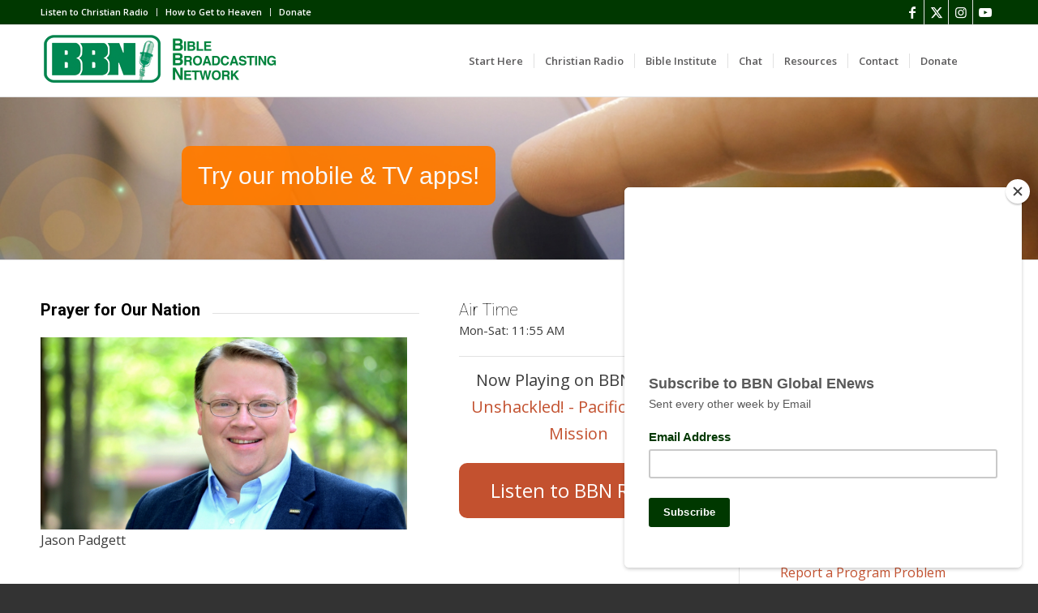

--- FILE ---
content_type: text/html; charset=UTF-8
request_url: https://bbn1.bbnradio.org/english/home/all-programs/prayer-for-our-nation/?PHPSESSID=6xeLxg9lChJEAdH7UMswn1hvTHURUBQL
body_size: 25433
content:
<!DOCTYPE html>
<html lang="en-US" xmlns:fb="https://www.facebook.com/2008/fbml" xmlns:addthis="https://www.addthis.com/help/api-spec"  class="html_stretched responsive av-preloader-disabled  html_header_top html_logo_left html_main_nav_header html_menu_right html_slim html_header_sticky html_header_shrinking html_header_topbar_active html_mobile_menu_tablet html_header_searchicon html_content_align_center html_header_unstick_top_disabled html_header_stretch_disabled html_av-submenu-hidden html_av-submenu-display-click html_av-overlay-side html_av-overlay-side-classic html_av-submenu-noclone html_entry_id_4708 av-cookies-no-cookie-consent av-no-preview av-default-lightbox html_text_menu_active av-mobile-menu-switch-default">
<head>
<meta charset="UTF-8" />


<!-- mobile setting -->
<meta name="viewport" content="width=device-width, initial-scale=1">

<!-- Scripts/CSS and wp_head hook -->
<meta name='robots' content='index, follow, max-image-preview:large, max-snippet:-1, max-video-preview:-1' />
	<style>img:is([sizes="auto" i], [sizes^="auto," i]) { contain-intrinsic-size: 3000px 1500px }</style>
	
	<!-- This site is optimized with the Yoast SEO Premium plugin v24.8 (Yoast SEO v24.8.1) - https://yoast.com/wordpress/plugins/seo/ -->
	<title>Prayer for Our Nation</title>
	<meta name="description" content="Prayer for Our Nation is a daily prayer time with devotional thought, prayer requests and prayer time." />
	<link rel="canonical" href="https://bbn1.bbnradio.org/english/home/all-programs/prayer-for-our-nation/" />
	<meta property="og:locale" content="en_US" />
	<meta property="og:type" content="article" />
	<meta property="og:title" content="Prayer for Our Nation - Jason Padgett" />
	<meta property="og:description" content="Tune in for a daily devotional and prayer time." />
	<meta property="og:url" content="https://bbn1.bbnradio.org/english/home/all-programs/prayer-for-our-nation/" />
	<meta property="og:site_name" content="Bible Broadcasting Network" />
	<meta property="article:publisher" content="https://www.facebook.com/BBNRadio/" />
	<meta property="article:modified_time" content="2022-01-07T20:16:46+00:00" />
	<meta property="og:image" content="https://i0.wp.com/bbn1.bbnradio.org/english/wp-content/uploads/sites/2/2022/01/Prayer-for-Our-Nation-Jason-Padgett-social.jpg?fit=1200%2C628&ssl=1" />
	<meta property="og:image:width" content="1200" />
	<meta property="og:image:height" content="628" />
	<meta property="og:image:type" content="image/jpeg" />
	<meta name="twitter:card" content="summary_large_image" />
	<meta name="twitter:title" content="Prayer for Our Nation - Jason Padgett" />
	<meta name="twitter:description" content="Tune in for a daily devotional and prayer time." />
	<meta name="twitter:image" content="https://i0.wp.com/bbn1.bbnradio.org/english/wp-content/uploads/sites/2/2022/01/Prayer-for-Our-Nation-Jason-Padgett-social.jpg?fit=1200%2C628&ssl=1" />
	<meta name="twitter:site" content="@BBNRadio" />
	<meta name="twitter:label1" content="Est. reading time" />
	<meta name="twitter:data1" content="10 minutes" />
	<script type="application/ld+json" class="yoast-schema-graph">{"@context":"https://schema.org","@graph":[{"@type":"WebPage","@id":"https://bbn1.bbnradio.org/english/home/all-programs/prayer-for-our-nation/","url":"https://bbn1.bbnradio.org/english/home/all-programs/prayer-for-our-nation/","name":"Prayer for Our Nation","isPartOf":{"@id":"https://bbn1.bbnradio.org/english/#website"},"primaryImageOfPage":{"@id":"https://bbn1.bbnradio.org/english/home/all-programs/prayer-for-our-nation/#primaryimage"},"image":{"@id":"https://bbn1.bbnradio.org/english/home/all-programs/prayer-for-our-nation/#primaryimage"},"thumbnailUrl":"https://i0.wp.com/bbn1.bbnradio.org/english/wp-content/uploads/sites/2/2017/06/Prayer-For-Our-Nation-Jason-Padgett.jpg?fit=1200%2C628&ssl=1","datePublished":"2015-10-13T19:51:40+00:00","dateModified":"2022-01-07T20:16:46+00:00","description":"Prayer for Our Nation is a daily prayer time with devotional thought, prayer requests and prayer time.","breadcrumb":{"@id":"https://bbn1.bbnradio.org/english/home/all-programs/prayer-for-our-nation/#breadcrumb"},"inLanguage":"en-US","potentialAction":[{"@type":"ReadAction","target":["https://bbn1.bbnradio.org/english/home/all-programs/prayer-for-our-nation/"]}]},{"@type":"ImageObject","inLanguage":"en-US","@id":"https://bbn1.bbnradio.org/english/home/all-programs/prayer-for-our-nation/#primaryimage","url":"https://i0.wp.com/bbn1.bbnradio.org/english/wp-content/uploads/sites/2/2017/06/Prayer-For-Our-Nation-Jason-Padgett.jpg?fit=1200%2C628&ssl=1","contentUrl":"https://i0.wp.com/bbn1.bbnradio.org/english/wp-content/uploads/sites/2/2017/06/Prayer-For-Our-Nation-Jason-Padgett.jpg?fit=1200%2C628&ssl=1","width":1200,"height":628,"caption":"Prayer For Our Nation - Jason Padgett"},{"@type":"BreadcrumbList","@id":"https://bbn1.bbnradio.org/english/home/all-programs/prayer-for-our-nation/#breadcrumb","itemListElement":[{"@type":"ListItem","position":1,"name":"Home","item":"https://bbn1.bbnradio.org/english/home/"},{"@type":"ListItem","position":2,"name":"Home","item":"https://bbn1.bbnradio.org/english/home/"},{"@type":"ListItem","position":3,"name":"All Programs","item":"https://bbn1.bbnradio.org/english/home/all-programs/"},{"@type":"ListItem","position":4,"name":"Prayer for Our Nation &#8211; Jason Padgett"}]},{"@type":"WebSite","@id":"https://bbn1.bbnradio.org/english/#website","url":"https://bbn1.bbnradio.org/english/","name":"https://bbn1.bbnradio.org/english/","description":"Christian radio for the whole family!","publisher":{"@id":"https://bbn1.bbnradio.org/english/#organization"},"potentialAction":[{"@type":"SearchAction","target":{"@type":"EntryPoint","urlTemplate":"https://bbn1.bbnradio.org/english/?s={search_term_string}"},"query-input":{"@type":"PropertyValueSpecification","valueRequired":true,"valueName":"search_term_string"}}],"inLanguage":"en-US"},{"@type":"Organization","@id":"https://bbn1.bbnradio.org/english/#organization","name":"Bible Broadcasting Network","url":"https://bbn1.bbnradio.org/english/","logo":{"@type":"ImageObject","inLanguage":"en-US","@id":"https://bbn1.bbnradio.org/english/#/schema/logo/image/","url":"https://i0.wp.com/bbn1.bbnradio.org/english/wp-content/uploads/sites/2/2019/01/BBNEnglish.png?fit=1800%2C426&ssl=1","contentUrl":"https://i0.wp.com/bbn1.bbnradio.org/english/wp-content/uploads/sites/2/2019/01/BBNEnglish.png?fit=1800%2C426&ssl=1","width":1800,"height":426,"caption":"Bible Broadcasting Network"},"image":{"@id":"https://bbn1.bbnradio.org/english/#/schema/logo/image/"},"sameAs":["https://www.facebook.com/BBNRadio/","https://x.com/BBNRadio","https://www.pinterest.com/bbnradio/pins/follow/?guid=PkZWd7BVeSA8"]}]}</script>
	<!-- / Yoast SEO Premium plugin. -->


<link rel='dns-prefetch' href='//cdn.datatables.net' />
<link rel='dns-prefetch' href='//cdnjs.cloudflare.com' />
<link rel='dns-prefetch' href='//www.google.com' />
<link rel='dns-prefetch' href='//secure.gravatar.com' />
<link rel='dns-prefetch' href='//stats.wp.com' />
<link rel='dns-prefetch' href='//v0.wordpress.com' />
<link rel='dns-prefetch' href='//jetpack.wordpress.com' />
<link rel='dns-prefetch' href='//s0.wp.com' />
<link rel='dns-prefetch' href='//public-api.wordpress.com' />
<link rel='dns-prefetch' href='//0.gravatar.com' />
<link rel='dns-prefetch' href='//1.gravatar.com' />
<link rel='dns-prefetch' href='//2.gravatar.com' />
<link rel='preconnect' href='//i0.wp.com' />
<link rel="alternate" type="application/rss+xml" title="Bible Broadcasting Network &raquo; Feed" href="https://bbn1.bbnradio.org/english/feed/" />
<link rel="alternate" type="application/rss+xml" title="Bible Broadcasting Network &raquo; Comments Feed" href="https://bbn1.bbnradio.org/english/comments/feed/" />

<!-- google webfont font replacement -->

			<script type='text/javascript'>

				(function() {

					/*	check if webfonts are disabled by user setting via cookie - or user must opt in.	*/
					var html = document.getElementsByTagName('html')[0];
					var cookie_check = html.className.indexOf('av-cookies-needs-opt-in') >= 0 || html.className.indexOf('av-cookies-can-opt-out') >= 0;
					var allow_continue = true;
					var silent_accept_cookie = html.className.indexOf('av-cookies-user-silent-accept') >= 0;

					if( cookie_check && ! silent_accept_cookie )
					{
						if( ! document.cookie.match(/aviaCookieConsent/) || html.className.indexOf('av-cookies-session-refused') >= 0 )
						{
							allow_continue = false;
						}
						else
						{
							if( ! document.cookie.match(/aviaPrivacyRefuseCookiesHideBar/) )
							{
								allow_continue = false;
							}
							else if( ! document.cookie.match(/aviaPrivacyEssentialCookiesEnabled/) )
							{
								allow_continue = false;
							}
							else if( document.cookie.match(/aviaPrivacyGoogleWebfontsDisabled/) )
							{
								allow_continue = false;
							}
						}
					}

					if( allow_continue )
					{
						var f = document.createElement('link');

						f.type 	= 'text/css';
						f.rel 	= 'stylesheet';
						f.href 	= 'https://fonts.googleapis.com/css?family=Roboto:100,400,700%7COpen+Sans:400,600&display=auto';
						f.id 	= 'avia-google-webfont';

						document.getElementsByTagName('head')[0].appendChild(f);
					}
				})();

			</script>
			<script type="text/javascript">
/* <![CDATA[ */
window._wpemojiSettings = {"baseUrl":"https:\/\/s.w.org\/images\/core\/emoji\/16.0.1\/72x72\/","ext":".png","svgUrl":"https:\/\/s.w.org\/images\/core\/emoji\/16.0.1\/svg\/","svgExt":".svg","source":{"concatemoji":"https:\/\/bbn1.bbnradio.org\/english\/wp-includes\/js\/wp-emoji-release.min.js?ver=6.8.3"}};
/*! This file is auto-generated */
!function(s,n){var o,i,e;function c(e){try{var t={supportTests:e,timestamp:(new Date).valueOf()};sessionStorage.setItem(o,JSON.stringify(t))}catch(e){}}function p(e,t,n){e.clearRect(0,0,e.canvas.width,e.canvas.height),e.fillText(t,0,0);var t=new Uint32Array(e.getImageData(0,0,e.canvas.width,e.canvas.height).data),a=(e.clearRect(0,0,e.canvas.width,e.canvas.height),e.fillText(n,0,0),new Uint32Array(e.getImageData(0,0,e.canvas.width,e.canvas.height).data));return t.every(function(e,t){return e===a[t]})}function u(e,t){e.clearRect(0,0,e.canvas.width,e.canvas.height),e.fillText(t,0,0);for(var n=e.getImageData(16,16,1,1),a=0;a<n.data.length;a++)if(0!==n.data[a])return!1;return!0}function f(e,t,n,a){switch(t){case"flag":return n(e,"\ud83c\udff3\ufe0f\u200d\u26a7\ufe0f","\ud83c\udff3\ufe0f\u200b\u26a7\ufe0f")?!1:!n(e,"\ud83c\udde8\ud83c\uddf6","\ud83c\udde8\u200b\ud83c\uddf6")&&!n(e,"\ud83c\udff4\udb40\udc67\udb40\udc62\udb40\udc65\udb40\udc6e\udb40\udc67\udb40\udc7f","\ud83c\udff4\u200b\udb40\udc67\u200b\udb40\udc62\u200b\udb40\udc65\u200b\udb40\udc6e\u200b\udb40\udc67\u200b\udb40\udc7f");case"emoji":return!a(e,"\ud83e\udedf")}return!1}function g(e,t,n,a){var r="undefined"!=typeof WorkerGlobalScope&&self instanceof WorkerGlobalScope?new OffscreenCanvas(300,150):s.createElement("canvas"),o=r.getContext("2d",{willReadFrequently:!0}),i=(o.textBaseline="top",o.font="600 32px Arial",{});return e.forEach(function(e){i[e]=t(o,e,n,a)}),i}function t(e){var t=s.createElement("script");t.src=e,t.defer=!0,s.head.appendChild(t)}"undefined"!=typeof Promise&&(o="wpEmojiSettingsSupports",i=["flag","emoji"],n.supports={everything:!0,everythingExceptFlag:!0},e=new Promise(function(e){s.addEventListener("DOMContentLoaded",e,{once:!0})}),new Promise(function(t){var n=function(){try{var e=JSON.parse(sessionStorage.getItem(o));if("object"==typeof e&&"number"==typeof e.timestamp&&(new Date).valueOf()<e.timestamp+604800&&"object"==typeof e.supportTests)return e.supportTests}catch(e){}return null}();if(!n){if("undefined"!=typeof Worker&&"undefined"!=typeof OffscreenCanvas&&"undefined"!=typeof URL&&URL.createObjectURL&&"undefined"!=typeof Blob)try{var e="postMessage("+g.toString()+"("+[JSON.stringify(i),f.toString(),p.toString(),u.toString()].join(",")+"));",a=new Blob([e],{type:"text/javascript"}),r=new Worker(URL.createObjectURL(a),{name:"wpTestEmojiSupports"});return void(r.onmessage=function(e){c(n=e.data),r.terminate(),t(n)})}catch(e){}c(n=g(i,f,p,u))}t(n)}).then(function(e){for(var t in e)n.supports[t]=e[t],n.supports.everything=n.supports.everything&&n.supports[t],"flag"!==t&&(n.supports.everythingExceptFlag=n.supports.everythingExceptFlag&&n.supports[t]);n.supports.everythingExceptFlag=n.supports.everythingExceptFlag&&!n.supports.flag,n.DOMReady=!1,n.readyCallback=function(){n.DOMReady=!0}}).then(function(){return e}).then(function(){var e;n.supports.everything||(n.readyCallback(),(e=n.source||{}).concatemoji?t(e.concatemoji):e.wpemoji&&e.twemoji&&(t(e.twemoji),t(e.wpemoji)))}))}((window,document),window._wpemojiSettings);
/* ]]> */
</script>
<link rel='stylesheet' id='cattopage_wud_site_style-css' href='https://bbn1.bbnradio.org/english/wp-content/plugins/category-to-pages-wud/css/category-to-pages-wud.css' type='text/css' media='all' />
<link rel='stylesheet' id='cattopage_wud_img_style-css' href='https://bbn1.bbnradio.org/english/wp-content/plugins/category-to-pages-wud/css/jquery.ctp_wud.css' type='text/css' media='all' />
<link rel='stylesheet' id='avia-grid-css' href='https://bbn1.bbnradio.org/english/wp-content/themes/enfold/css/grid.css?ver=7.1.2' type='text/css' media='all' />
<link rel='stylesheet' id='avia-base-css' href='https://bbn1.bbnradio.org/english/wp-content/themes/enfold/css/base.css?ver=7.1.2' type='text/css' media='all' />
<link rel='stylesheet' id='avia-layout-css' href='https://bbn1.bbnradio.org/english/wp-content/themes/enfold/css/layout.css?ver=7.1.2' type='text/css' media='all' />
<link rel='stylesheet' id='avia-module-blog-css' href='https://bbn1.bbnradio.org/english/wp-content/themes/enfold/config-templatebuilder/avia-shortcodes/blog/blog.css?ver=7.1.2' type='text/css' media='all' />
<link rel='stylesheet' id='avia-module-postslider-css' href='https://bbn1.bbnradio.org/english/wp-content/themes/enfold/config-templatebuilder/avia-shortcodes/postslider/postslider.css?ver=7.1.2' type='text/css' media='all' />
<link rel='stylesheet' id='avia-module-button-css' href='https://bbn1.bbnradio.org/english/wp-content/themes/enfold/config-templatebuilder/avia-shortcodes/buttons/buttons.css?ver=7.1.2' type='text/css' media='all' />
<link rel='stylesheet' id='avia-module-button-fullwidth-css' href='https://bbn1.bbnradio.org/english/wp-content/themes/enfold/config-templatebuilder/avia-shortcodes/buttons_fullwidth/buttons_fullwidth.css?ver=7.1.2' type='text/css' media='all' />
<link rel='stylesheet' id='avia-module-comments-css' href='https://bbn1.bbnradio.org/english/wp-content/themes/enfold/config-templatebuilder/avia-shortcodes/comments/comments.css?ver=7.1.2' type='text/css' media='all' />
<link rel='stylesheet' id='avia-module-slideshow-css' href='https://bbn1.bbnradio.org/english/wp-content/themes/enfold/config-templatebuilder/avia-shortcodes/slideshow/slideshow.css?ver=7.1.2' type='text/css' media='all' />
<link rel='stylesheet' id='avia-module-gallery-css' href='https://bbn1.bbnradio.org/english/wp-content/themes/enfold/config-templatebuilder/avia-shortcodes/gallery/gallery.css?ver=7.1.2' type='text/css' media='all' />
<link rel='stylesheet' id='avia-module-gridrow-css' href='https://bbn1.bbnradio.org/english/wp-content/themes/enfold/config-templatebuilder/avia-shortcodes/grid_row/grid_row.css?ver=7.1.2' type='text/css' media='all' />
<link rel='stylesheet' id='avia-module-heading-css' href='https://bbn1.bbnradio.org/english/wp-content/themes/enfold/config-templatebuilder/avia-shortcodes/heading/heading.css?ver=7.1.2' type='text/css' media='all' />
<link rel='stylesheet' id='avia-module-hr-css' href='https://bbn1.bbnradio.org/english/wp-content/themes/enfold/config-templatebuilder/avia-shortcodes/hr/hr.css?ver=7.1.2' type='text/css' media='all' />
<link rel='stylesheet' id='avia-module-icon-css' href='https://bbn1.bbnradio.org/english/wp-content/themes/enfold/config-templatebuilder/avia-shortcodes/icon/icon.css?ver=7.1.2' type='text/css' media='all' />
<link rel='stylesheet' id='avia-module-iconbox-css' href='https://bbn1.bbnradio.org/english/wp-content/themes/enfold/config-templatebuilder/avia-shortcodes/iconbox/iconbox.css?ver=7.1.2' type='text/css' media='all' />
<link rel='stylesheet' id='avia-module-iconlist-css' href='https://bbn1.bbnradio.org/english/wp-content/themes/enfold/config-templatebuilder/avia-shortcodes/iconlist/iconlist.css?ver=7.1.2' type='text/css' media='all' />
<link rel='stylesheet' id='avia-module-image-css' href='https://bbn1.bbnradio.org/english/wp-content/themes/enfold/config-templatebuilder/avia-shortcodes/image/image.css?ver=7.1.2' type='text/css' media='all' />
<link rel='stylesheet' id='avia-module-contact-css' href='https://bbn1.bbnradio.org/english/wp-content/themes/enfold/config-templatebuilder/avia-shortcodes/contact/contact.css?ver=7.1.2' type='text/css' media='all' />
<link rel='stylesheet' id='avia-module-masonry-css' href='https://bbn1.bbnradio.org/english/wp-content/themes/enfold/config-templatebuilder/avia-shortcodes/masonry_entries/masonry_entries.css?ver=7.1.2' type='text/css' media='all' />
<link rel='stylesheet' id='avia-siteloader-css' href='https://bbn1.bbnradio.org/english/wp-content/themes/enfold/css/avia-snippet-site-preloader.css?ver=7.1.2' type='text/css' media='all' />
<link rel='stylesheet' id='avia-module-portfolio-css' href='https://bbn1.bbnradio.org/english/wp-content/themes/enfold/config-templatebuilder/avia-shortcodes/portfolio/portfolio.css?ver=7.1.2' type='text/css' media='all' />
<link rel='stylesheet' id='avia-module-promobox-css' href='https://bbn1.bbnradio.org/english/wp-content/themes/enfold/config-templatebuilder/avia-shortcodes/promobox/promobox.css?ver=7.1.2' type='text/css' media='all' />
<link rel='stylesheet' id='avia-module-slideshow-fullsize-css' href='https://bbn1.bbnradio.org/english/wp-content/themes/enfold/config-templatebuilder/avia-shortcodes/slideshow_fullsize/slideshow_fullsize.css?ver=7.1.2' type='text/css' media='all' />
<link rel='stylesheet' id='avia-module-slideshow-fullscreen-css' href='https://bbn1.bbnradio.org/english/wp-content/themes/enfold/config-templatebuilder/avia-shortcodes/slideshow_fullscreen/slideshow_fullscreen.css?ver=7.1.2' type='text/css' media='all' />
<link rel='stylesheet' id='avia-module-slideshow-ls-css' href='https://bbn1.bbnradio.org/english/wp-content/themes/enfold/config-templatebuilder/avia-shortcodes/slideshow_layerslider/slideshow_layerslider.css?ver=7.1.2' type='text/css' media='all' />
<link rel='stylesheet' id='avia-module-social-css' href='https://bbn1.bbnradio.org/english/wp-content/themes/enfold/config-templatebuilder/avia-shortcodes/social_share/social_share.css?ver=7.1.2' type='text/css' media='all' />
<link rel='stylesheet' id='avia-module-tabs-css' href='https://bbn1.bbnradio.org/english/wp-content/themes/enfold/config-templatebuilder/avia-shortcodes/tabs/tabs.css?ver=7.1.2' type='text/css' media='all' />
<link rel='stylesheet' id='avia-module-team-css' href='https://bbn1.bbnradio.org/english/wp-content/themes/enfold/config-templatebuilder/avia-shortcodes/team/team.css?ver=7.1.2' type='text/css' media='all' />
<link rel='stylesheet' id='avia-module-testimonials-css' href='https://bbn1.bbnradio.org/english/wp-content/themes/enfold/config-templatebuilder/avia-shortcodes/testimonials/testimonials.css?ver=7.1.2' type='text/css' media='all' />
<link rel='stylesheet' id='avia-module-toggles-css' href='https://bbn1.bbnradio.org/english/wp-content/themes/enfold/config-templatebuilder/avia-shortcodes/toggles/toggles.css?ver=7.1.2' type='text/css' media='all' />
<link rel='stylesheet' id='avia-module-video-css' href='https://bbn1.bbnradio.org/english/wp-content/themes/enfold/config-templatebuilder/avia-shortcodes/video/video.css?ver=7.1.2' type='text/css' media='all' />
<link rel='stylesheet' id='layerslider-css' href='https://bbn1.bbnradio.org/english/wp-content/themes/enfold/config-layerslider/LayerSlider/assets/static/layerslider/css/layerslider.css?ver=7.15.1' type='text/css' media='all' />
<style id='wp-emoji-styles-inline-css' type='text/css'>

	img.wp-smiley, img.emoji {
		display: inline !important;
		border: none !important;
		box-shadow: none !important;
		height: 1em !important;
		width: 1em !important;
		margin: 0 0.07em !important;
		vertical-align: -0.1em !important;
		background: none !important;
		padding: 0 !important;
	}
</style>
<link rel='stylesheet' id='wp-block-library-css' href='https://bbn1.bbnradio.org/english/wp-includes/css/dist/block-library/style.min.css?ver=6.8.3' type='text/css' media='all' />
<style id='jetpack-sharing-buttons-style-inline-css' type='text/css'>
.jetpack-sharing-buttons__services-list{display:flex;flex-direction:row;flex-wrap:wrap;gap:0;list-style-type:none;margin:5px;padding:0}.jetpack-sharing-buttons__services-list.has-small-icon-size{font-size:12px}.jetpack-sharing-buttons__services-list.has-normal-icon-size{font-size:16px}.jetpack-sharing-buttons__services-list.has-large-icon-size{font-size:24px}.jetpack-sharing-buttons__services-list.has-huge-icon-size{font-size:36px}@media print{.jetpack-sharing-buttons__services-list{display:none!important}}.editor-styles-wrapper .wp-block-jetpack-sharing-buttons{gap:0;padding-inline-start:0}ul.jetpack-sharing-buttons__services-list.has-background{padding:1.25em 2.375em}
</style>
<style id='global-styles-inline-css' type='text/css'>
:root{--wp--preset--aspect-ratio--square: 1;--wp--preset--aspect-ratio--4-3: 4/3;--wp--preset--aspect-ratio--3-4: 3/4;--wp--preset--aspect-ratio--3-2: 3/2;--wp--preset--aspect-ratio--2-3: 2/3;--wp--preset--aspect-ratio--16-9: 16/9;--wp--preset--aspect-ratio--9-16: 9/16;--wp--preset--color--black: #000000;--wp--preset--color--cyan-bluish-gray: #abb8c3;--wp--preset--color--white: #ffffff;--wp--preset--color--pale-pink: #f78da7;--wp--preset--color--vivid-red: #cf2e2e;--wp--preset--color--luminous-vivid-orange: #ff6900;--wp--preset--color--luminous-vivid-amber: #fcb900;--wp--preset--color--light-green-cyan: #7bdcb5;--wp--preset--color--vivid-green-cyan: #00d084;--wp--preset--color--pale-cyan-blue: #8ed1fc;--wp--preset--color--vivid-cyan-blue: #0693e3;--wp--preset--color--vivid-purple: #9b51e0;--wp--preset--color--metallic-red: #b02b2c;--wp--preset--color--maximum-yellow-red: #edae44;--wp--preset--color--yellow-sun: #eeee22;--wp--preset--color--palm-leaf: #83a846;--wp--preset--color--aero: #7bb0e7;--wp--preset--color--old-lavender: #745f7e;--wp--preset--color--steel-teal: #5f8789;--wp--preset--color--raspberry-pink: #d65799;--wp--preset--color--medium-turquoise: #4ecac2;--wp--preset--gradient--vivid-cyan-blue-to-vivid-purple: linear-gradient(135deg,rgba(6,147,227,1) 0%,rgb(155,81,224) 100%);--wp--preset--gradient--light-green-cyan-to-vivid-green-cyan: linear-gradient(135deg,rgb(122,220,180) 0%,rgb(0,208,130) 100%);--wp--preset--gradient--luminous-vivid-amber-to-luminous-vivid-orange: linear-gradient(135deg,rgba(252,185,0,1) 0%,rgba(255,105,0,1) 100%);--wp--preset--gradient--luminous-vivid-orange-to-vivid-red: linear-gradient(135deg,rgba(255,105,0,1) 0%,rgb(207,46,46) 100%);--wp--preset--gradient--very-light-gray-to-cyan-bluish-gray: linear-gradient(135deg,rgb(238,238,238) 0%,rgb(169,184,195) 100%);--wp--preset--gradient--cool-to-warm-spectrum: linear-gradient(135deg,rgb(74,234,220) 0%,rgb(151,120,209) 20%,rgb(207,42,186) 40%,rgb(238,44,130) 60%,rgb(251,105,98) 80%,rgb(254,248,76) 100%);--wp--preset--gradient--blush-light-purple: linear-gradient(135deg,rgb(255,206,236) 0%,rgb(152,150,240) 100%);--wp--preset--gradient--blush-bordeaux: linear-gradient(135deg,rgb(254,205,165) 0%,rgb(254,45,45) 50%,rgb(107,0,62) 100%);--wp--preset--gradient--luminous-dusk: linear-gradient(135deg,rgb(255,203,112) 0%,rgb(199,81,192) 50%,rgb(65,88,208) 100%);--wp--preset--gradient--pale-ocean: linear-gradient(135deg,rgb(255,245,203) 0%,rgb(182,227,212) 50%,rgb(51,167,181) 100%);--wp--preset--gradient--electric-grass: linear-gradient(135deg,rgb(202,248,128) 0%,rgb(113,206,126) 100%);--wp--preset--gradient--midnight: linear-gradient(135deg,rgb(2,3,129) 0%,rgb(40,116,252) 100%);--wp--preset--font-size--small: 1rem;--wp--preset--font-size--medium: 1.125rem;--wp--preset--font-size--large: 1.75rem;--wp--preset--font-size--x-large: clamp(1.75rem, 3vw, 2.25rem);--wp--preset--spacing--20: 0.44rem;--wp--preset--spacing--30: 0.67rem;--wp--preset--spacing--40: 1rem;--wp--preset--spacing--50: 1.5rem;--wp--preset--spacing--60: 2.25rem;--wp--preset--spacing--70: 3.38rem;--wp--preset--spacing--80: 5.06rem;--wp--preset--shadow--natural: 6px 6px 9px rgba(0, 0, 0, 0.2);--wp--preset--shadow--deep: 12px 12px 50px rgba(0, 0, 0, 0.4);--wp--preset--shadow--sharp: 6px 6px 0px rgba(0, 0, 0, 0.2);--wp--preset--shadow--outlined: 6px 6px 0px -3px rgba(255, 255, 255, 1), 6px 6px rgba(0, 0, 0, 1);--wp--preset--shadow--crisp: 6px 6px 0px rgba(0, 0, 0, 1);}:root { --wp--style--global--content-size: 800px;--wp--style--global--wide-size: 1130px; }:where(body) { margin: 0; }.wp-site-blocks > .alignleft { float: left; margin-right: 2em; }.wp-site-blocks > .alignright { float: right; margin-left: 2em; }.wp-site-blocks > .aligncenter { justify-content: center; margin-left: auto; margin-right: auto; }:where(.is-layout-flex){gap: 0.5em;}:where(.is-layout-grid){gap: 0.5em;}.is-layout-flow > .alignleft{float: left;margin-inline-start: 0;margin-inline-end: 2em;}.is-layout-flow > .alignright{float: right;margin-inline-start: 2em;margin-inline-end: 0;}.is-layout-flow > .aligncenter{margin-left: auto !important;margin-right: auto !important;}.is-layout-constrained > .alignleft{float: left;margin-inline-start: 0;margin-inline-end: 2em;}.is-layout-constrained > .alignright{float: right;margin-inline-start: 2em;margin-inline-end: 0;}.is-layout-constrained > .aligncenter{margin-left: auto !important;margin-right: auto !important;}.is-layout-constrained > :where(:not(.alignleft):not(.alignright):not(.alignfull)){max-width: var(--wp--style--global--content-size);margin-left: auto !important;margin-right: auto !important;}.is-layout-constrained > .alignwide{max-width: var(--wp--style--global--wide-size);}body .is-layout-flex{display: flex;}.is-layout-flex{flex-wrap: wrap;align-items: center;}.is-layout-flex > :is(*, div){margin: 0;}body .is-layout-grid{display: grid;}.is-layout-grid > :is(*, div){margin: 0;}body{padding-top: 0px;padding-right: 0px;padding-bottom: 0px;padding-left: 0px;}a:where(:not(.wp-element-button)){text-decoration: underline;}:root :where(.wp-element-button, .wp-block-button__link){background-color: #32373c;border-width: 0;color: #fff;font-family: inherit;font-size: inherit;line-height: inherit;padding: calc(0.667em + 2px) calc(1.333em + 2px);text-decoration: none;}.has-black-color{color: var(--wp--preset--color--black) !important;}.has-cyan-bluish-gray-color{color: var(--wp--preset--color--cyan-bluish-gray) !important;}.has-white-color{color: var(--wp--preset--color--white) !important;}.has-pale-pink-color{color: var(--wp--preset--color--pale-pink) !important;}.has-vivid-red-color{color: var(--wp--preset--color--vivid-red) !important;}.has-luminous-vivid-orange-color{color: var(--wp--preset--color--luminous-vivid-orange) !important;}.has-luminous-vivid-amber-color{color: var(--wp--preset--color--luminous-vivid-amber) !important;}.has-light-green-cyan-color{color: var(--wp--preset--color--light-green-cyan) !important;}.has-vivid-green-cyan-color{color: var(--wp--preset--color--vivid-green-cyan) !important;}.has-pale-cyan-blue-color{color: var(--wp--preset--color--pale-cyan-blue) !important;}.has-vivid-cyan-blue-color{color: var(--wp--preset--color--vivid-cyan-blue) !important;}.has-vivid-purple-color{color: var(--wp--preset--color--vivid-purple) !important;}.has-metallic-red-color{color: var(--wp--preset--color--metallic-red) !important;}.has-maximum-yellow-red-color{color: var(--wp--preset--color--maximum-yellow-red) !important;}.has-yellow-sun-color{color: var(--wp--preset--color--yellow-sun) !important;}.has-palm-leaf-color{color: var(--wp--preset--color--palm-leaf) !important;}.has-aero-color{color: var(--wp--preset--color--aero) !important;}.has-old-lavender-color{color: var(--wp--preset--color--old-lavender) !important;}.has-steel-teal-color{color: var(--wp--preset--color--steel-teal) !important;}.has-raspberry-pink-color{color: var(--wp--preset--color--raspberry-pink) !important;}.has-medium-turquoise-color{color: var(--wp--preset--color--medium-turquoise) !important;}.has-black-background-color{background-color: var(--wp--preset--color--black) !important;}.has-cyan-bluish-gray-background-color{background-color: var(--wp--preset--color--cyan-bluish-gray) !important;}.has-white-background-color{background-color: var(--wp--preset--color--white) !important;}.has-pale-pink-background-color{background-color: var(--wp--preset--color--pale-pink) !important;}.has-vivid-red-background-color{background-color: var(--wp--preset--color--vivid-red) !important;}.has-luminous-vivid-orange-background-color{background-color: var(--wp--preset--color--luminous-vivid-orange) !important;}.has-luminous-vivid-amber-background-color{background-color: var(--wp--preset--color--luminous-vivid-amber) !important;}.has-light-green-cyan-background-color{background-color: var(--wp--preset--color--light-green-cyan) !important;}.has-vivid-green-cyan-background-color{background-color: var(--wp--preset--color--vivid-green-cyan) !important;}.has-pale-cyan-blue-background-color{background-color: var(--wp--preset--color--pale-cyan-blue) !important;}.has-vivid-cyan-blue-background-color{background-color: var(--wp--preset--color--vivid-cyan-blue) !important;}.has-vivid-purple-background-color{background-color: var(--wp--preset--color--vivid-purple) !important;}.has-metallic-red-background-color{background-color: var(--wp--preset--color--metallic-red) !important;}.has-maximum-yellow-red-background-color{background-color: var(--wp--preset--color--maximum-yellow-red) !important;}.has-yellow-sun-background-color{background-color: var(--wp--preset--color--yellow-sun) !important;}.has-palm-leaf-background-color{background-color: var(--wp--preset--color--palm-leaf) !important;}.has-aero-background-color{background-color: var(--wp--preset--color--aero) !important;}.has-old-lavender-background-color{background-color: var(--wp--preset--color--old-lavender) !important;}.has-steel-teal-background-color{background-color: var(--wp--preset--color--steel-teal) !important;}.has-raspberry-pink-background-color{background-color: var(--wp--preset--color--raspberry-pink) !important;}.has-medium-turquoise-background-color{background-color: var(--wp--preset--color--medium-turquoise) !important;}.has-black-border-color{border-color: var(--wp--preset--color--black) !important;}.has-cyan-bluish-gray-border-color{border-color: var(--wp--preset--color--cyan-bluish-gray) !important;}.has-white-border-color{border-color: var(--wp--preset--color--white) !important;}.has-pale-pink-border-color{border-color: var(--wp--preset--color--pale-pink) !important;}.has-vivid-red-border-color{border-color: var(--wp--preset--color--vivid-red) !important;}.has-luminous-vivid-orange-border-color{border-color: var(--wp--preset--color--luminous-vivid-orange) !important;}.has-luminous-vivid-amber-border-color{border-color: var(--wp--preset--color--luminous-vivid-amber) !important;}.has-light-green-cyan-border-color{border-color: var(--wp--preset--color--light-green-cyan) !important;}.has-vivid-green-cyan-border-color{border-color: var(--wp--preset--color--vivid-green-cyan) !important;}.has-pale-cyan-blue-border-color{border-color: var(--wp--preset--color--pale-cyan-blue) !important;}.has-vivid-cyan-blue-border-color{border-color: var(--wp--preset--color--vivid-cyan-blue) !important;}.has-vivid-purple-border-color{border-color: var(--wp--preset--color--vivid-purple) !important;}.has-metallic-red-border-color{border-color: var(--wp--preset--color--metallic-red) !important;}.has-maximum-yellow-red-border-color{border-color: var(--wp--preset--color--maximum-yellow-red) !important;}.has-yellow-sun-border-color{border-color: var(--wp--preset--color--yellow-sun) !important;}.has-palm-leaf-border-color{border-color: var(--wp--preset--color--palm-leaf) !important;}.has-aero-border-color{border-color: var(--wp--preset--color--aero) !important;}.has-old-lavender-border-color{border-color: var(--wp--preset--color--old-lavender) !important;}.has-steel-teal-border-color{border-color: var(--wp--preset--color--steel-teal) !important;}.has-raspberry-pink-border-color{border-color: var(--wp--preset--color--raspberry-pink) !important;}.has-medium-turquoise-border-color{border-color: var(--wp--preset--color--medium-turquoise) !important;}.has-vivid-cyan-blue-to-vivid-purple-gradient-background{background: var(--wp--preset--gradient--vivid-cyan-blue-to-vivid-purple) !important;}.has-light-green-cyan-to-vivid-green-cyan-gradient-background{background: var(--wp--preset--gradient--light-green-cyan-to-vivid-green-cyan) !important;}.has-luminous-vivid-amber-to-luminous-vivid-orange-gradient-background{background: var(--wp--preset--gradient--luminous-vivid-amber-to-luminous-vivid-orange) !important;}.has-luminous-vivid-orange-to-vivid-red-gradient-background{background: var(--wp--preset--gradient--luminous-vivid-orange-to-vivid-red) !important;}.has-very-light-gray-to-cyan-bluish-gray-gradient-background{background: var(--wp--preset--gradient--very-light-gray-to-cyan-bluish-gray) !important;}.has-cool-to-warm-spectrum-gradient-background{background: var(--wp--preset--gradient--cool-to-warm-spectrum) !important;}.has-blush-light-purple-gradient-background{background: var(--wp--preset--gradient--blush-light-purple) !important;}.has-blush-bordeaux-gradient-background{background: var(--wp--preset--gradient--blush-bordeaux) !important;}.has-luminous-dusk-gradient-background{background: var(--wp--preset--gradient--luminous-dusk) !important;}.has-pale-ocean-gradient-background{background: var(--wp--preset--gradient--pale-ocean) !important;}.has-electric-grass-gradient-background{background: var(--wp--preset--gradient--electric-grass) !important;}.has-midnight-gradient-background{background: var(--wp--preset--gradient--midnight) !important;}.has-small-font-size{font-size: var(--wp--preset--font-size--small) !important;}.has-medium-font-size{font-size: var(--wp--preset--font-size--medium) !important;}.has-large-font-size{font-size: var(--wp--preset--font-size--large) !important;}.has-x-large-font-size{font-size: var(--wp--preset--font-size--x-large) !important;}
:where(.wp-block-post-template.is-layout-flex){gap: 1.25em;}:where(.wp-block-post-template.is-layout-grid){gap: 1.25em;}
:where(.wp-block-columns.is-layout-flex){gap: 2em;}:where(.wp-block-columns.is-layout-grid){gap: 2em;}
:root :where(.wp-block-pullquote){font-size: 1.5em;line-height: 1.6;}
</style>
<link rel='stylesheet' id='contact-form-7-css' href='https://bbn1.bbnradio.org/english/wp-content/plugins/contact-form-7/includes/css/styles.css?ver=5.7.6' type='text/css' media='all' />
<link rel='stylesheet' id='king-countdowner-css' href='https://bbn1.bbnradio.org/english/wp-content/plugins/easy-countdowner/assets/TimeCircles.css?ver=1.0' type='text/css' media='all' />
<link rel='stylesheet' id='jquery-datatables-css' href='https://cdn.datatables.net/1.10.20/css/jquery.dataTables.min.css?ver=6.8.3' type='text/css' media='all' />
<link rel='stylesheet' id='datatables-buttons-css' href='https://cdn.datatables.net/buttons/1.6.1/css/buttons.dataTables.min.css?ver=6.8.3' type='text/css' media='all' />
<link rel='stylesheet' id='datatables-select-css' href='https://cdn.datatables.net/select/1.3.1/css/select.dataTables.min.css?ver=6.8.3' type='text/css' media='all' />
<link rel='stylesheet' id='datatables-fixedheader-css' href='https://cdn.datatables.net/fixedheader/3.1.6/css/fixedHeader.dataTables.min.css?ver=6.8.3' type='text/css' media='all' />
<link rel='stylesheet' id='datatables-fixedcolumns-css' href='https://cdn.datatables.net/fixedcolumns/3.3.0/css/fixedColumns.dataTables.min.css?ver=6.8.3' type='text/css' media='all' />
<link rel='stylesheet' id='datatables-responsive-css' href='https://cdn.datatables.net/responsive/2.2.3/css/responsive.dataTables.min.css?ver=6.8.3' type='text/css' media='all' />
<link rel='stylesheet' id='avia-scs-css' href='https://bbn1.bbnradio.org/english/wp-content/themes/enfold/css/shortcodes.css?ver=7.1.2' type='text/css' media='all' />
<link rel='stylesheet' id='avia-fold-unfold-css' href='https://bbn1.bbnradio.org/english/wp-content/themes/enfold/css/avia-snippet-fold-unfold.css?ver=7.1.2' type='text/css' media='all' />
<link rel='stylesheet' id='avia-popup-css-css' href='https://bbn1.bbnradio.org/english/wp-content/themes/enfold/js/aviapopup/magnific-popup.min.css?ver=7.1.2' type='text/css' media='screen' />
<link rel='stylesheet' id='avia-lightbox-css' href='https://bbn1.bbnradio.org/english/wp-content/themes/enfold/css/avia-snippet-lightbox.css?ver=7.1.2' type='text/css' media='screen' />
<link rel='stylesheet' id='avia-widget-css-css' href='https://bbn1.bbnradio.org/english/wp-content/themes/enfold/css/avia-snippet-widget.css?ver=7.1.2' type='text/css' media='screen' />
<link rel='stylesheet' id='avia-dynamic-css' href='https://bbn1.bbnradio.org/english/wp-content/uploads/sites/2/dynamic_avia/enfold.css?ver=68c4549b76639' type='text/css' media='all' />
<link rel='stylesheet' id='avia-custom-css' href='https://bbn1.bbnradio.org/english/wp-content/themes/enfold/css/custom.css?ver=7.1.2' type='text/css' media='all' />
<style id='jetpack_facebook_likebox-inline-css' type='text/css'>
.widget_facebook_likebox {
	overflow: hidden;
}

</style>
<link rel='stylesheet' id='addthis_all_pages-css' href='https://bbn1.bbnradio.org/english/wp-content/plugins/addthis/frontend/build/addthis_wordpress_public.min.css?ver=6.8.3' type='text/css' media='all' />
<link rel='stylesheet' id='avia-single-post-4708-css' href='https://bbn1.bbnradio.org/english/wp-content/uploads/sites/2/dynamic_avia/avia_posts_css/post-4708.css?ver=ver-1757697260' type='text/css' media='all' />
<script type="text/javascript" src="https://bbn1.bbnradio.org/english/wp-includes/js/jquery/jquery.min.js?ver=3.7.1" id="jquery-core-js"></script>
<script type="text/javascript" src="https://bbn1.bbnradio.org/english/wp-includes/js/jquery/jquery-migrate.min.js?ver=3.4.1" id="jquery-migrate-js"></script>
<script type="text/javascript" src="https://bbn1.bbnradio.org/english/wp-content/plugins/easy-countdowner/assets/TimeCircles.js?ver=1.0" id="king-countdowner-js-js"></script>
<script type="text/javascript" src="https://cdn.datatables.net/1.10.20/js/jquery.dataTables.min.js?ver=6.8.3" id="jquery-datatables-js"></script>
<script type="text/javascript" src="https://cdn.datatables.net/buttons/1.6.1/js/dataTables.buttons.min.js?ver=6.8.3" id="datatables-buttons-js"></script>
<script type="text/javascript" src="//cdn.datatables.net/buttons/1.6.1/js/buttons.colVis.min.js?ver=6.8.3" id="datatables-buttons-colvis-js"></script>
<script type="text/javascript" src="//cdn.datatables.net/buttons/1.6.1/js/buttons.print.min.js?ver=6.8.3" id="datatables-buttons-print-js"></script>
<script type="text/javascript" src="//cdnjs.cloudflare.com/ajax/libs/pdfmake/0.1.53/pdfmake.min.js?ver=6.8.3" id="pdfmake-js"></script>
<script type="text/javascript" src="//cdnjs.cloudflare.com/ajax/libs/pdfmake/0.1.53/vfs_fonts.js?ver=6.8.3" id="pdfmake-fonts-js"></script>
<script type="text/javascript" src="//cdnjs.cloudflare.com/ajax/libs/jszip/3.1.3/jszip.min.js?ver=6.8.3" id="jszip-js"></script>
<script type="text/javascript" src="//cdn.datatables.net/buttons/1.6.1/js/buttons.html5.min.js?ver=6.8.3" id="datatables-buttons-html5-js"></script>
<script type="text/javascript" src="https://cdn.datatables.net/select/1.3.1/js/dataTables.select.min.js?ver=6.8.3" id="datatables-select-js"></script>
<script type="text/javascript" src="https://cdn.datatables.net/fixedheader/3.1.6/js/dataTables.fixedHeader.min.js?ver=6.8.3" id="datatables-fixedheader-js"></script>
<script type="text/javascript" src="https://cdn.datatables.net/fixedcolumns/3.3.0/js/dataTables.fixedColumns.min.js?ver=6.8.3" id="datatables-fixedcolumns-js"></script>
<script type="text/javascript" src="https://cdn.datatables.net/responsive/2.2.3/js/dataTables.responsive.min.js?ver=6.8.3" id="datatables-responsive-js"></script>
<script type="text/javascript" id="igsv-datatables-js-extra">
/* <![CDATA[ */
var igsv_plugin_vars = {"lang_dir":"https:\/\/bbn1.bbnradio.org\/english\/wp-content\/plugins\/inline-google-spreadsheet-viewer\/languages","datatables_classes":".igsv-table:not(.no-datatables)","datatables_defaults_object":{"dom":"B<'clear'>lfrtip","buttons":["colvis","copy","csv","excel","pdf","print"]}};
/* ]]> */
</script>
<script type="text/javascript" src="https://bbn1.bbnradio.org/english/wp-content/plugins/inline-google-spreadsheet-viewer/igsv-datatables.js?ver=6.8.3" id="igsv-datatables-js"></script>
<script type="text/javascript" src="//www.google.com/jsapi?ver=6.8.3" id="google-ajax-api-js"></script>
<script type="text/javascript" src="https://bbn1.bbnradio.org/english/wp-content/plugins/inline-google-spreadsheet-viewer/igsv-gvizcharts.js?ver=6.8.3" id="igsv-gvizcharts-js"></script>
<script type="text/javascript" src="https://bbn1.bbnradio.org/english/wp-content/themes/enfold/js/avia-js.js?ver=7.1.2" id="avia-js-js"></script>
<script type="text/javascript" src="https://bbn1.bbnradio.org/english/wp-content/themes/enfold/js/avia-compat.js?ver=7.1.2" id="avia-compat-js"></script>
<link rel="https://api.w.org/" href="https://bbn1.bbnradio.org/english/wp-json/" /><link rel="alternate" title="JSON" type="application/json" href="https://bbn1.bbnradio.org/english/wp-json/wp/v2/pages/4708" /><link rel="EditURI" type="application/rsd+xml" title="RSD" href="https://bbn1.bbnradio.org/english/xmlrpc.php?rsd" />
<meta name="generator" content="WordPress 6.8.3" />
<link rel='shortlink' href='https://wp.me/P89IAR-1dW' />
<link rel="alternate" title="oEmbed (JSON)" type="application/json+oembed" href="https://bbn1.bbnradio.org/english/wp-json/oembed/1.0/embed?url=https%3A%2F%2Fbbn1.bbnradio.org%2Fenglish%2Fhome%2Fall-programs%2Fprayer-for-our-nation%2F" />
<link rel="alternate" title="oEmbed (XML)" type="text/xml+oembed" href="https://bbn1.bbnradio.org/english/wp-json/oembed/1.0/embed?url=https%3A%2F%2Fbbn1.bbnradio.org%2Fenglish%2Fhome%2Fall-programs%2Fprayer-for-our-nation%2F&#038;format=xml" />
<meta name = "viewport" content = "user-scalable=no, width=device-width">
<meta name="apple-mobile-web-app-capable" content="yes" />	<!--Simple Popup Plugin v4.0 / RH Mods-->
	<script language="javascript" type="text/javascript">
	<!--
	var swin=null;
	function popitup(mypage,w,h,pos,myname,infocus){
	    if (w!=parseInt(w)||w<=0) w=$width;
	    if (h!=parseInt(h)||h<=0) h=$height;
	    if (myname==null){myname="swin"};
	    var myleft = 0;
	    var mytop = 0;
	    if (myleft==0 && mytop==0 && pos!="random"){pos="center"};
	    if (pos=="random"){myleft=(screen.width)?Math.floor(Math.random()*(screen.width-w)):100;mytop=(screen.height)?Math.floor(Math.random()*((screen.height-h)-75)):100;}
	    if (pos=="center"){myleft=(screen.width)?(screen.width-w)/2:100;mytop=(screen.height)?(screen.height-h)/2:100;}
	    settings="width=" + w + ",height=" + h + ",top=" + mytop + ",left=" + myleft + ",scrollbars=no,location=no,directories=no,status=no,menubar=no,toolbar=no,resizable=no";swin=window.open(mypage,myname,settings);
	    if (infocus==null || infocus=="front"){swin.focus()};
	    return false;
	}
	// -->
	</script>
	<!--/Simple Popup Plugin-->
	    
    <script type="text/javascript">
        var ajaxurl = 'https://bbn1.bbnradio.org/english/wp-admin/admin-ajax.php';
    </script>
	<style>img#wpstats{display:none}</style>
		
<link rel="icon" href="/english/wp-content/uploads/sites/2/2015/04/bbnfavicon32x32.png" type="image/png">
<!--[if lt IE 9]><script src="https://bbn1.bbnradio.org/english/wp-content/themes/enfold/js/html5shiv.js"></script><![endif]--><link rel="profile" href="https://gmpg.org/xfn/11" />
<link rel="alternate" type="application/rss+xml" title="Bible Broadcasting Network RSS2 Feed" href="https://bbn1.bbnradio.org/english/feed/" />
<link rel="pingback" href="https://bbn1.bbnradio.org/english/xmlrpc.php" />
<style type="text/css">
		@font-face {font-family: 'entypo-fontello-enfold'; font-weight: normal; font-style: normal; font-display: auto;
		src: url('https://bbn1.bbnradio.org/english/wp-content/themes/enfold/config-templatebuilder/avia-template-builder/assets/fonts/entypo-fontello-enfold/entypo-fontello-enfold.woff2') format('woff2'),
		url('https://bbn1.bbnradio.org/english/wp-content/themes/enfold/config-templatebuilder/avia-template-builder/assets/fonts/entypo-fontello-enfold/entypo-fontello-enfold.woff') format('woff'),
		url('https://bbn1.bbnradio.org/english/wp-content/themes/enfold/config-templatebuilder/avia-template-builder/assets/fonts/entypo-fontello-enfold/entypo-fontello-enfold.ttf') format('truetype'),
		url('https://bbn1.bbnradio.org/english/wp-content/themes/enfold/config-templatebuilder/avia-template-builder/assets/fonts/entypo-fontello-enfold/entypo-fontello-enfold.svg#entypo-fontello-enfold') format('svg'),
		url('https://bbn1.bbnradio.org/english/wp-content/themes/enfold/config-templatebuilder/avia-template-builder/assets/fonts/entypo-fontello-enfold/entypo-fontello-enfold.eot'),
		url('https://bbn1.bbnradio.org/english/wp-content/themes/enfold/config-templatebuilder/avia-template-builder/assets/fonts/entypo-fontello-enfold/entypo-fontello-enfold.eot?#iefix') format('embedded-opentype');
		}

		#top .avia-font-entypo-fontello-enfold, body .avia-font-entypo-fontello-enfold, html body [data-av_iconfont='entypo-fontello-enfold']:before{ font-family: 'entypo-fontello-enfold'; }
		
		@font-face {font-family: 'entypo-fontello'; font-weight: normal; font-style: normal; font-display: auto;
		src: url('https://bbn1.bbnradio.org/english/wp-content/themes/enfold/config-templatebuilder/avia-template-builder/assets/fonts/entypo-fontello/entypo-fontello.woff2') format('woff2'),
		url('https://bbn1.bbnradio.org/english/wp-content/themes/enfold/config-templatebuilder/avia-template-builder/assets/fonts/entypo-fontello/entypo-fontello.woff') format('woff'),
		url('https://bbn1.bbnradio.org/english/wp-content/themes/enfold/config-templatebuilder/avia-template-builder/assets/fonts/entypo-fontello/entypo-fontello.ttf') format('truetype'),
		url('https://bbn1.bbnradio.org/english/wp-content/themes/enfold/config-templatebuilder/avia-template-builder/assets/fonts/entypo-fontello/entypo-fontello.svg#entypo-fontello') format('svg'),
		url('https://bbn1.bbnradio.org/english/wp-content/themes/enfold/config-templatebuilder/avia-template-builder/assets/fonts/entypo-fontello/entypo-fontello.eot'),
		url('https://bbn1.bbnradio.org/english/wp-content/themes/enfold/config-templatebuilder/avia-template-builder/assets/fonts/entypo-fontello/entypo-fontello.eot?#iefix') format('embedded-opentype');
		}

		#top .avia-font-entypo-fontello, body .avia-font-entypo-fontello, html body [data-av_iconfont='entypo-fontello']:before{ font-family: 'entypo-fontello'; }
		
		@font-face {font-family: 'bank'; font-weight: normal; font-style: normal; font-display: auto;
		src: url('https://bbn1.bbnradio.org/english/wp-content/uploads/sites/2/avia_fonts/bank/bank.woff2') format('woff2'),
		url('https://bbn1.bbnradio.org/english/wp-content/uploads/sites/2/avia_fonts/bank/bank.woff') format('woff'),
		url('https://bbn1.bbnradio.org/english/wp-content/uploads/sites/2/avia_fonts/bank/bank.ttf') format('truetype'),
		url('https://bbn1.bbnradio.org/english/wp-content/uploads/sites/2/avia_fonts/bank/bank.svg#bank') format('svg'),
		url('https://bbn1.bbnradio.org/english/wp-content/uploads/sites/2/avia_fonts/bank/bank.eot'),
		url('https://bbn1.bbnradio.org/english/wp-content/uploads/sites/2/avia_fonts/bank/bank.eot?#iefix') format('embedded-opentype');
		}

		#top .avia-font-bank, body .avia-font-bank, html body [data-av_iconfont='bank']:before{ font-family: 'bank'; }
		</style>

<!--
Debugging Info for Theme support: 

Theme: Enfold
Version: 7.1.2
Installed: enfold
AviaFramework Version: 5.6
AviaBuilder Version: 6.0
aviaElementManager Version: 1.0.1
ML:1024-PU:59-PLA:34
WP:6.8.3
Compress: CSS:disabled - JS:disabled
Updates: enabled - deprecated Envato API - register Envato Token
PLAu:29
-->
</head>

<body id="top" class="wp-singular page-template-default page page-id-4708 page-child parent-pageid-4541 wp-theme-enfold stretched rtl_columns av-curtain-numeric roboto open_sans  post-type-page category-bbn-program-main-page category-program-category-devotional category-program-category-on-demand category-program-category-prayer avia-responsive-images-support" itemscope="itemscope" itemtype="https://schema.org/WebPage" >

	
	<div id='wrap_all'>

	
<header id='header' class='all_colors header_color light_bg_color  av_header_top av_logo_left av_main_nav_header av_menu_right av_slim av_header_sticky av_header_shrinking av_header_stretch_disabled av_mobile_menu_tablet av_header_searchicon av_header_unstick_top_disabled av_seperator_small_border av_bottom_nav_disabled ' aria-label="Header" data-av_shrink_factor='50' role="banner" itemscope="itemscope" itemtype="https://schema.org/WPHeader" >

		<div id='header_meta' class='container_wrap container_wrap_meta  av_icon_active_right av_extra_header_active av_secondary_left av_entry_id_4708'>

			      <div class='container'>
			      <ul class='noLightbox social_bookmarks icon_count_4'><li class='social_bookmarks_facebook av-social-link-facebook social_icon_1 avia_social_iconfont'><a  target="_blank" aria-label="Link to Facebook" href='https://www.facebook.com/bbnradio' data-av_icon='' data-av_iconfont='entypo-fontello' title="Link to Facebook" desc="Link to Facebook" title='Link to Facebook'><span class='avia_hidden_link_text'>Link to Facebook</span></a></li><li class='social_bookmarks_twitter av-social-link-twitter social_icon_2 avia_social_iconfont'><a  target="_blank" aria-label="Link to X" href='https://x.com/BBNRadio' data-av_icon='' data-av_iconfont='entypo-fontello' title="Link to X" desc="Link to X" title='Link to X'><span class='avia_hidden_link_text'>Link to X</span></a></li><li class='social_bookmarks_instagram av-social-link-instagram social_icon_3 avia_social_iconfont'><a  target="_blank" aria-label="Link to Instagram" href='https://www.instagram.com/bbnradio/' data-av_icon='' data-av_iconfont='entypo-fontello' title="Link to Instagram" desc="Link to Instagram" title='Link to Instagram'><span class='avia_hidden_link_text'>Link to Instagram</span></a></li><li class='social_bookmarks_youtube av-social-link-youtube social_icon_4 avia_social_iconfont'><a  target="_blank" aria-label="Link to Youtube" href='https://www.youtube.com/user/BBNRadio' data-av_icon='' data-av_iconfont='entypo-fontello' title="Link to Youtube" desc="Link to Youtube" title='Link to Youtube'><span class='avia_hidden_link_text'>Link to Youtube</span></a></li></ul><nav class='sub_menu'  role="navigation" itemscope="itemscope" itemtype="https://schema.org/SiteNavigationElement" ><ul role="menu" class="menu" id="avia2-menu"><li role="menuitem" id="menu-item-10984" class="menu-item menu-item-type-post_type menu-item-object-page menu-item-10984"><a href="https://bbn1.bbnradio.org/english/listen-now/">Listen to Christian Radio</a></li>
<li role="menuitem" id="menu-item-6013" class="menu-item menu-item-type-post_type menu-item-object-page menu-item-6013"><a href="https://bbn1.bbnradio.org/english/how-to-get-to-heaven-3/">How to Get to Heaven</a></li>
<li role="menuitem" id="menu-item-10985" class="menu-item menu-item-type-post_type menu-item-object-page menu-item-10985"><a href="https://bbn1.bbnradio.org/english/donate/">Donate</a></li>
</ul></nav>			      </div>
		</div>

		<div  id='header_main' class='container_wrap container_wrap_logo'>

        <div class='container av-logo-container'><div class='inner-container'><span class='logo avia-standard-logo'><a href='https://bbn1.bbnradio.org/english/' class='' aria-label='bbnlogo340x1350-300&#215;72' title='bbnlogo340x1350-300&#215;72'><img src="https://i0.wp.com/bbn1.bbnradio.org/english/wp-content/uploads/sites/2/2015/04/bbnlogo340x1350-300x72.png?fit=300%2C72&amp;ssl=1" height="100" width="300" alt='Bible Broadcasting Network' title='bbnlogo340x1350-300&#215;72' /></a></span><nav class='main_menu' data-selectname='Select a page'  role="navigation" itemscope="itemscope" itemtype="https://schema.org/SiteNavigationElement" ><div class="avia-menu av-main-nav-wrap"><ul role="menu" class="menu av-main-nav" id="avia-menu"><li role="menuitem" id="menu-item-6016" class="menu-item menu-item-type-post_type menu-item-object-page menu-item-top-level menu-item-top-level-1"><a href="https://bbn1.bbnradio.org/english/start-here/" itemprop="url" tabindex="0"><span class="avia-bullet"></span><span class="avia-menu-text">Start Here</span><span class="avia-menu-fx"><span class="avia-arrow-wrap"><span class="avia-arrow"></span></span></span></a></li>
<li role="menuitem" id="menu-item-5924" class="menu-item menu-item-type-post_type menu-item-object-page menu-item-home current-page-ancestor menu-item-has-children menu-item-top-level menu-item-top-level-2"><a href="https://bbn1.bbnradio.org/english/" itemprop="url" tabindex="0"><span class="avia-bullet"></span><span class="avia-menu-text">Christian Radio</span><span class="avia-menu-fx"><span class="avia-arrow-wrap"><span class="avia-arrow"></span></span></span></a>


<ul class="sub-menu">
	<li role="menuitem" id="menu-item-5866" class="menu-item menu-item-type-post_type menu-item-object-page menu-item-has-children"><a href="https://bbn1.bbnradio.org/english/listen-now/" itemprop="url" tabindex="0"><span class="avia-bullet"></span><span class="avia-menu-text">Listen</span></a>
	<ul class="sub-menu">
		<li role="menuitem" id="menu-item-3641" class="menu-item menu-item-type-post_type menu-item-object-page"><a href="https://bbn1.bbnradio.org/english/listen-now/" itemprop="url" tabindex="0"><span class="avia-bullet"></span><span class="avia-menu-text">Live</span></a></li>
		<li role="menuitem" id="menu-item-5870" class="menu-item menu-item-type-post_type menu-item-object-page"><a href="https://bbn1.bbnradio.org/english/home/categories/programs-on-demand/" itemprop="url" tabindex="0"><span class="avia-bullet"></span><span class="avia-menu-text">On Demand</span></a></li>
		<li role="menuitem" id="menu-item-5883" class="menu-item menu-item-type-post_type menu-item-object-page"><a href="https://bbn1.bbnradio.org/english/listen-to-bbn-languages/" itemprop="url" tabindex="0"><span class="avia-bullet"></span><span class="avia-menu-text">Other Languages</span></a></li>
		<li role="menuitem" id="menu-item-3682" class="menu-item menu-item-type-post_type menu-item-object-page"><a href="https://bbn1.bbnradio.org/english/listen-now/bbn-apps/" itemprop="url" tabindex="0"><span class="avia-bullet"></span><span class="avia-menu-text">Apps</span></a></li>
	</ul>
</li>
	<li role="menuitem" id="menu-item-5969" class="menu-item menu-item-type-post_type menu-item-object-page menu-item-has-children"><a href="https://bbn1.bbnradio.org/english/home/categories/" itemprop="url" tabindex="0"><span class="avia-bullet"></span><span class="avia-menu-text">Programs</span></a>
	<ul class="sub-menu">
		<li role="menuitem" id="menu-item-5890" class="menu-item menu-item-type-post_type menu-item-object-page"><a href="https://bbn1.bbnradio.org/english/home/categories/programs-on-demand/" itemprop="url" tabindex="0"><span class="avia-bullet"></span><span class="avia-menu-text">On Demand</span></a></li>
		<li role="menuitem" id="menu-item-3344" class="menu-item menu-item-type-post_type menu-item-object-page"><a href="https://bbn1.bbnradio.org/english/home/all-programs/program-schedule/" itemprop="url" tabindex="0"><span class="avia-bullet"></span><span class="avia-menu-text">Weekdays</span></a></li>
		<li role="menuitem" id="menu-item-19962" class="menu-item menu-item-type-post_type menu-item-object-page"><a href="https://bbn1.bbnradio.org/english/home/all-programs/program-schedule-saturday/" itemprop="url" tabindex="0"><span class="avia-bullet"></span><span class="avia-menu-text">Saturday</span></a></li>
		<li role="menuitem" id="menu-item-19963" class="menu-item menu-item-type-post_type menu-item-object-page"><a href="https://bbn1.bbnradio.org/english/home/all-programs/program-schedule-sunday/" itemprop="url" tabindex="0"><span class="avia-bullet"></span><span class="avia-menu-text">Sunday</span></a></li>
		<li role="menuitem" id="menu-item-4543" class="menu-item menu-item-type-post_type menu-item-object-page current-page-ancestor"><a href="https://bbn1.bbnradio.org/english/home/all-programs/" itemprop="url" tabindex="0"><span class="avia-bullet"></span><span class="avia-menu-text">All Programs</span></a></li>
		<li role="menuitem" id="menu-item-4623" class="menu-item menu-item-type-post_type menu-item-object-page menu-item-has-children"><a href="https://bbn1.bbnradio.org/english/home/categories/" itemprop="url" tabindex="0"><span class="avia-bullet"></span><span class="avia-menu-text">Categories</span></a>
		<ul class="sub-menu">
			<li role="menuitem" id="menu-item-4621" class="menu-item menu-item-type-post_type menu-item-object-page"><a href="https://bbn1.bbnradio.org/english/home/categories/bible-teaching/" itemprop="url" tabindex="0"><span class="avia-bullet"></span><span class="avia-menu-text">Bible Teaching</span></a></li>
			<li role="menuitem" id="menu-item-4638" class="menu-item menu-item-type-post_type menu-item-object-page"><a href="https://bbn1.bbnradio.org/english/home/categories/devotional/" itemprop="url" tabindex="0"><span class="avia-bullet"></span><span class="avia-menu-text">Devotional</span></a></li>
			<li role="menuitem" id="menu-item-4639" class="menu-item menu-item-type-post_type menu-item-object-page"><a href="https://bbn1.bbnradio.org/english/home/categories/drama/" itemprop="url" tabindex="0"><span class="avia-bullet"></span><span class="avia-menu-text">Drama</span></a></li>
			<li role="menuitem" id="menu-item-4641" class="menu-item menu-item-type-post_type menu-item-object-page"><a href="https://bbn1.bbnradio.org/english/home/categories/for-women/" itemprop="url" tabindex="0"><span class="avia-bullet"></span><span class="avia-menu-text">For Women</span></a></li>
			<li role="menuitem" id="menu-item-4640" class="menu-item menu-item-type-post_type menu-item-object-page"><a href="https://bbn1.bbnradio.org/english/home/categories/for-children/" itemprop="url" tabindex="0"><span class="avia-bullet"></span><span class="avia-menu-text">For Children</span></a></li>
			<li role="menuitem" id="menu-item-4642" class="menu-item menu-item-type-post_type menu-item-object-page"><a href="https://bbn1.bbnradio.org/english/home/categories/music/" itemprop="url" tabindex="0"><span class="avia-bullet"></span><span class="avia-menu-text">Music</span></a></li>
			<li role="menuitem" id="menu-item-4643" class="menu-item menu-item-type-post_type menu-item-object-page"><a href="https://bbn1.bbnradio.org/english/home/categories/news-issues-science/" itemprop="url" tabindex="0"><span class="avia-bullet"></span><span class="avia-menu-text">News / Issues / Science</span></a></li>
			<li role="menuitem" id="menu-item-13599" class="menu-item menu-item-type-post_type menu-item-object-page"><a href="https://bbn1.bbnradio.org/english/home/categories/prayer/" itemprop="url" tabindex="0"><span class="avia-bullet"></span><span class="avia-menu-text">Prayer</span></a></li>
		</ul>
</li>
		<li role="menuitem" id="menu-item-5892" class="menu-item menu-item-type-post_type menu-item-object-page"><a href="https://bbn1.bbnradio.org/english/contact-us/request-materials/program-copies/" itemprop="url" tabindex="0"><span class="avia-bullet"></span><span class="avia-menu-text">Program Copies</span></a></li>
		<li role="menuitem" id="menu-item-7864" class="menu-item menu-item-type-post_type menu-item-object-page"><a href="https://bbn1.bbnradio.org/english/special-features-calendar-3/" itemprop="url" tabindex="0"><span class="avia-bullet"></span><span class="avia-menu-text">Special Features Calendar</span></a></li>
	</ul>
</li>
	<li role="menuitem" id="menu-item-4729" class="menu-item menu-item-type-post_type menu-item-object-page menu-item-has-children"><a href="https://bbn1.bbnradio.org/english/stations-list/" itemprop="url" tabindex="0"><span class="avia-bullet"></span><span class="avia-menu-text">Stations</span></a>
	<ul class="sub-menu">
		<li role="menuitem" id="menu-item-6328" class="menu-item menu-item-type-post_type menu-item-object-page"><a href="https://bbn1.bbnradio.org/english/stations-list/" itemprop="url" tabindex="0"><span class="avia-bullet"></span><span class="avia-menu-text">In the US</span></a></li>
		<li role="menuitem" id="menu-item-6329" class="menu-item menu-item-type-post_type menu-item-object-page"><a href="https://bbn1.bbnradio.org/english/am-and-fm-stations-outside-of-the-us/" itemprop="url" tabindex="0"><span class="avia-bullet"></span><span class="avia-menu-text">Outside the US</span></a></li>
		<li role="menuitem" id="menu-item-11878" class="menu-item menu-item-type-custom menu-item-object-custom"><a href="https://docs.google.com/document/d/1CAvkNrLfXo7_T07TWmcI5s0Fy2SgsWJlYhAbfy6Cyw8/edit" itemprop="url" tabindex="0"><span class="avia-bullet"></span><span class="avia-menu-text">BBN Radio Station Public Files</span></a></li>
		<li role="menuitem" id="menu-item-15575" class="menu-item menu-item-type-custom menu-item-object-custom"><a href="https://bbn1.bbnradio.org/english/stations-list/fcc-applications/" itemprop="url" tabindex="0"><span class="avia-bullet"></span><span class="avia-menu-text">BBN FCC Applications</span></a></li>
	</ul>
</li>
	<li role="menuitem" id="menu-item-6275" class="menu-item menu-item-type-post_type menu-item-object-page"><a href="https://bbn1.bbnradio.org/english/about-bbn/bbn-announcers/" itemprop="url" tabindex="0"><span class="avia-bullet"></span><span class="avia-menu-text">Our Announcers</span></a></li>
</ul>
</li>
<li role="menuitem" id="menu-item-16519" class="menu-item menu-item-type-custom menu-item-object-custom menu-item-top-level menu-item-top-level-3"><a href="/bbnbienglish/?PHPSESSID=6xeLxg9lChJEAdH7UMswn1hvTHURUBQL" itemprop="url" tabindex="0"><span class="avia-bullet"></span><span class="avia-menu-text">Bible Institute</span><span class="avia-menu-fx"><span class="avia-arrow-wrap"><span class="avia-arrow"></span></span></span></a></li>
<li role="menuitem" id="menu-item-6423" class="menu-item menu-item-type-post_type menu-item-object-page menu-item-top-level menu-item-top-level-4"><a title="Chat live with a staff member or trained volunteer to learn how to place your faith in Jesus for salvation or to ask a spiritual question." href="https://bbn1.bbnradio.org/english/chat/" itemprop="url" tabindex="0"><span class="avia-bullet"></span><span class="avia-menu-text">Chat</span><span class="avia-menu-fx"><span class="avia-arrow-wrap"><span class="avia-arrow"></span></span></span></a></li>
<li role="menuitem" id="menu-item-6027" class="menu-item menu-item-type-post_type menu-item-object-page menu-item-has-children menu-item-top-level menu-item-top-level-5"><a href="https://bbn1.bbnradio.org/english/tools-home/" itemprop="url" tabindex="0"><span class="avia-bullet"></span><span class="avia-menu-text">Resources</span><span class="avia-menu-fx"><span class="avia-arrow-wrap"><span class="avia-arrow"></span></span></span></a>


<ul class="sub-menu">
	<li role="menuitem" id="menu-item-3371" class="menu-item menu-item-type-post_type menu-item-object-page menu-item-has-children"><a href="https://bbn1.bbnradio.org/english/how-to-get-to-heaven-3/" itemprop="url" tabindex="0"><span class="avia-bullet"></span><span class="avia-menu-text">How to Get to Heaven</span></a>
	<ul class="sub-menu">
		<li role="menuitem" id="menu-item-7571" class="menu-item menu-item-type-post_type menu-item-object-page"><a href="https://bbn1.bbnradio.org/english/how-to-get-to-heaven-3/" itemprop="url" tabindex="0"><span class="avia-bullet"></span><span class="avia-menu-text">Read</span></a></li>
		<li role="menuitem" id="menu-item-7569" class="menu-item menu-item-type-post_type menu-item-object-page"><a href="https://bbn1.bbnradio.org/english/chat/" itemprop="url" tabindex="0"><span class="avia-bullet"></span><span class="avia-menu-text">Chat</span></a></li>
		<li role="menuitem" id="menu-item-7570" class="menu-item menu-item-type-post_type menu-item-object-page"><a href="https://bbn1.bbnradio.org/english/call-learn-get-heaven/" itemprop="url" tabindex="0"><span class="avia-bullet"></span><span class="avia-menu-text">Call</span></a></li>
	</ul>
</li>
	<li role="menuitem" id="menu-item-6346" class="menu-item menu-item-type-post_type menu-item-object-page menu-item-has-children"><a href="https://bbn1.bbnradio.org/english/tools-home/" itemprop="url" tabindex="0"><span class="avia-bullet"></span><span class="avia-menu-text">For Growth</span></a>
	<ul class="sub-menu">
		<li role="menuitem" id="menu-item-6341" class="menu-item menu-item-type-post_type menu-item-object-page"><a href="https://bbn1.bbnradio.org/english/tools-home/for-new-believers/" itemprop="url" tabindex="0"><span class="avia-bullet"></span><span class="avia-menu-text">For New Believers</span></a></li>
		<li role="menuitem" id="menu-item-6342" class="menu-item menu-item-type-post_type menu-item-object-page"><a href="https://bbn1.bbnradio.org/english/tools-home/a-christian-home/" itemprop="url" tabindex="0"><span class="avia-bullet"></span><span class="avia-menu-text">A Christian Home</span></a></li>
		<li role="menuitem" id="menu-item-6343" class="menu-item menu-item-type-post_type menu-item-object-page"><a href="https://bbn1.bbnradio.org/english/tools-home/what-the-bible-teaches/" itemprop="url" tabindex="0"><span class="avia-bullet"></span><span class="avia-menu-text">What The Bible Teaches</span></a></li>
		<li role="menuitem" id="menu-item-6344" class="menu-item menu-item-type-post_type menu-item-object-page"><a href="https://bbn1.bbnradio.org/english/tools-home/bible-doctrines/" itemprop="url" tabindex="0"><span class="avia-bullet"></span><span class="avia-menu-text">Bible Doctrines</span></a></li>
		<li role="menuitem" id="menu-item-11176" class="menu-item menu-item-type-post_type menu-item-object-page"><a href="https://bbn1.bbnradio.org/english/bible-institute-home/" itemprop="url" tabindex="0"><span class="avia-bullet"></span><span class="avia-menu-text">BBN Bible Institute</span></a></li>
		<li role="menuitem" id="menu-item-11174" class="menu-item menu-item-type-custom menu-item-object-custom"><a href="https://www.biblegateway.com/versions/King-James-Version-KJV-Bible/" itemprop="url" tabindex="0"><span class="avia-bullet"></span><span class="avia-menu-text">Search the Bible</span></a></li>
		<li role="menuitem" id="menu-item-6345" class="menu-item menu-item-type-post_type menu-item-object-page"><a href="https://bbn1.bbnradio.org/english/tools-home/bible-faqs/" itemprop="url" tabindex="0"><span class="avia-bullet"></span><span class="avia-menu-text">Bible FAQs</span></a></li>
		<li role="menuitem" id="menu-item-11175" class="menu-item menu-item-type-custom menu-item-object-custom"><a href="https://www.bbnradio.org/wcm4/bbnmedia/Resources/AudioMessages/tabid/3132/Phase/6/Default.aspx" itemprop="url" tabindex="0"><span class="avia-bullet"></span><span class="avia-menu-text">Helpful Audio Messages</span></a></li>
	</ul>
</li>
	<li role="menuitem" id="menu-item-6293" class="menu-item menu-item-type-post_type menu-item-object-page menu-item-has-children"><a href="https://bbn1.bbnradio.org/english/sharing-tools/" itemprop="url" tabindex="0"><span class="avia-bullet"></span><span class="avia-menu-text">Sharing Tools</span></a>
	<ul class="sub-menu">
		<li role="menuitem" id="menu-item-7742" class="menu-item menu-item-type-post_type menu-item-object-page"><a href="https://bbn1.bbnradio.org/english/contact-us/request-materials/itl-cards/" itemprop="url" tabindex="0"><span class="avia-bullet"></span><span class="avia-menu-text">Request ITL Cards</span></a></li>
		<li role="menuitem" id="menu-item-6294" class="menu-item menu-item-type-post_type menu-item-object-page"><a href="https://bbn1.bbnradio.org/english/about-bbn/50th-anniversary-video/" itemprop="url" tabindex="0"><span class="avia-bullet"></span><span class="avia-menu-text">Share the BBN video on social media</span></a></li>
		<li role="menuitem" id="menu-item-6284" class="menu-item menu-item-type-post_type menu-item-object-page"><a href="https://bbn1.bbnradio.org/english/sharing-tools/tell-a-friend-about-bbn/" itemprop="url" tabindex="0"><span class="avia-bullet"></span><span class="avia-menu-text">Tell a friend about BBN by email</span></a></li>
		<li role="menuitem" id="menu-item-6303" class="menu-item menu-item-type-post_type menu-item-object-page"><a href="https://bbn1.bbnradio.org/english/sharing-tools/tell-a-friend-how-to-be-saved/" itemprop="url" tabindex="0"><span class="avia-bullet"></span><span class="avia-menu-text">Tell a friend how to be saved by email</span></a></li>
	</ul>
</li>
	<li role="menuitem" id="menu-item-6889" class="menu-item menu-item-type-custom menu-item-object-custom"><a href="/?PHPSESSID=6xeLxg9lChJEAdH7UMswn1hvTHURUBQL" itemprop="url" tabindex="0"><span class="avia-bullet"></span><span class="avia-menu-text">Other Language Sites</span></a></li>
	<li role="menuitem" id="menu-item-4094" class="menu-item menu-item-type-post_type menu-item-object-page menu-item-has-children"><a href="https://bbn1.bbnradio.org/english/about-bbn/" itemprop="url" tabindex="0"><span class="avia-bullet"></span><span class="avia-menu-text">About BBN</span></a>
	<ul class="sub-menu">
		<li role="menuitem" id="menu-item-5731" class="menu-item menu-item-type-post_type menu-item-object-page"><a href="https://bbn1.bbnradio.org/english/about-bbn/history/" itemprop="url" tabindex="0"><span class="avia-bullet"></span><span class="avia-menu-text">History</span></a></li>
		<li role="menuitem" id="menu-item-5730" class="menu-item menu-item-type-post_type menu-item-object-page"><a href="https://bbn1.bbnradio.org/english/about-bbn/purpose/" itemprop="url" tabindex="0"><span class="avia-bullet"></span><span class="avia-menu-text">Purpose</span></a></li>
		<li role="menuitem" id="menu-item-5724" class="menu-item menu-item-type-post_type menu-item-object-page"><a href="https://bbn1.bbnradio.org/english/about-bbn/music-and-programs/" itemprop="url" tabindex="0"><span class="avia-bullet"></span><span class="avia-menu-text">Music and Programs</span></a></li>
		<li role="menuitem" id="menu-item-5726" class="menu-item menu-item-type-post_type menu-item-object-page"><a href="https://bbn1.bbnradio.org/english/about-bbn/how-is-bbn-funded/" itemprop="url" tabindex="0"><span class="avia-bullet"></span><span class="avia-menu-text">How is BBN Funded?</span></a></li>
		<li role="menuitem" id="menu-item-4091" class="menu-item menu-item-type-post_type menu-item-object-page"><a href="https://bbn1.bbnradio.org/english/about-bbn/doctrinal-statement/" itemprop="url" tabindex="0"><span class="avia-bullet"></span><span class="avia-menu-text">Doctrinal Statement</span></a></li>
		<li role="menuitem" id="menu-item-5728" class="menu-item menu-item-type-post_type menu-item-object-page"><a href="https://bbn1.bbnradio.org/english/about-bbn/english-radio/" itemprop="url" tabindex="0"><span class="avia-bullet"></span><span class="avia-menu-text">English Radio</span></a></li>
		<li role="menuitem" id="menu-item-5729" class="menu-item menu-item-type-post_type menu-item-object-page"><a href="https://bbn1.bbnradio.org/english/about-bbn/international-radio/" itemprop="url" tabindex="0"><span class="avia-bullet"></span><span class="avia-menu-text">International Radio</span></a></li>
		<li role="menuitem" id="menu-item-5727" class="menu-item menu-item-type-post_type menu-item-object-page"><a href="https://bbn1.bbnradio.org/english/about-bbn/spiritual-guidance/" itemprop="url" tabindex="0"><span class="avia-bullet"></span><span class="avia-menu-text">Spiritual Guidance</span></a></li>
		<li role="menuitem" id="menu-item-5745" class="menu-item menu-item-type-post_type menu-item-object-page"><a href="https://bbn1.bbnradio.org/english/about-bbn/50th-anniversary-video/" itemprop="url" tabindex="0"><span class="avia-bullet"></span><span class="avia-menu-text">Video of our History</span></a></li>
		<li role="menuitem" id="menu-item-11005" class="menu-item menu-item-type-post_type menu-item-object-page"><a href="https://bbn1.bbnradio.org/english/lowell-davey-finished-well/" itemprop="url" tabindex="0"><span class="avia-bullet"></span><span class="avia-menu-text">Lowell Davey – Finished Well</span></a></li>
	</ul>
</li>
	<li role="menuitem" id="menu-item-5725" class="menu-item menu-item-type-post_type menu-item-object-page"><a href="https://bbn1.bbnradio.org/english/about-bbn/the-voice/" itemprop="url" tabindex="0"><span class="avia-bullet"></span><span class="avia-menu-text">The Voice Newsletter</span></a></li>
	<li role="menuitem" id="menu-item-6386" class="menu-item menu-item-type-post_type menu-item-object-page"><a href="https://bbn1.bbnradio.org/english/ministry-opportunities/" itemprop="url" tabindex="0"><span class="avia-bullet"></span><span class="avia-menu-text">Ministry Opportunities</span></a></li>
	<li role="menuitem" id="menu-item-5764" class="menu-item menu-item-type-post_type menu-item-object-page menu-item-privacy-policy"><a href="https://bbn1.bbnradio.org/english/about-bbn/privacy-policy/" itemprop="url" tabindex="0"><span class="avia-bullet"></span><span class="avia-menu-text">Privacy Policy</span></a></li>
</ul>
</li>
<li role="menuitem" id="menu-item-5925" class="menu-item menu-item-type-post_type menu-item-object-page menu-item-has-children menu-item-top-level menu-item-top-level-6"><a href="https://bbn1.bbnradio.org/english/contact-us/" itemprop="url" tabindex="0"><span class="avia-bullet"></span><span class="avia-menu-text">Contact</span><span class="avia-menu-fx"><span class="avia-arrow-wrap"><span class="avia-arrow"></span></span></span></a>


<ul class="sub-menu">
	<li role="menuitem" id="menu-item-5939" class="menu-item menu-item-type-post_type menu-item-object-page"><a href="https://bbn1.bbnradio.org/english/chat/" itemprop="url" tabindex="0"><span class="avia-bullet"></span><span class="avia-menu-text">Chat Live</span></a></li>
	<li role="menuitem" id="menu-item-6318" class="menu-item menu-item-type-post_type menu-item-object-page"><a href="https://bbn1.bbnradio.org/english/contact-us/addresses-and-phone-numbers/" itemprop="url" tabindex="0"><span class="avia-bullet"></span><span class="avia-menu-text">Addresses and Phone Numbers</span></a></li>
	<li role="menuitem" id="menu-item-6379" class="menu-item menu-item-type-post_type menu-item-object-page menu-item-has-children"><a href="https://bbn1.bbnradio.org/english/contact-us/question-comment-suggestion/" itemprop="url" tabindex="0"><span class="avia-bullet"></span><span class="avia-menu-text">Question, Comment or Suggestion</span></a>
	<ul class="sub-menu">
		<li role="menuitem" id="menu-item-3426" class="menu-item menu-item-type-post_type menu-item-object-page"><a href="https://bbn1.bbnradio.org/english/contact-us/ask-a-spiritual-question/" itemprop="url" tabindex="0"><span class="avia-bullet"></span><span class="avia-menu-text">Ask a Spiritual Question</span></a></li>
		<li role="menuitem" id="menu-item-3970" class="menu-item menu-item-type-post_type menu-item-object-page"><a href="https://bbn1.bbnradio.org/english/contact-us/contact-us-regarding-donations/" itemprop="url" tabindex="0"><span class="avia-bullet"></span><span class="avia-menu-text">Donation Question</span></a></li>
		<li role="menuitem" id="menu-item-4907" class="menu-item menu-item-type-post_type menu-item-object-page"><a href="https://bbn1.bbnradio.org/english/contact-us/contact-us-about-broadcast-programming/" itemprop="url" tabindex="0"><span class="avia-bullet"></span><span class="avia-menu-text">Program Question, Comment or Suggestion</span></a></li>
		<li role="menuitem" id="menu-item-4000" class="menu-item menu-item-type-post_type menu-item-object-page"><a href="https://bbn1.bbnradio.org/english/contact-us/general-question-comment-or-suggestion/" itemprop="url" tabindex="0"><span class="avia-bullet"></span><span class="avia-menu-text">General Question, Comment or Suggestion</span></a></li>
		<li role="menuitem" id="menu-item-3966" class="menu-item menu-item-type-post_type menu-item-object-page"><a href="https://bbn1.bbnradio.org/english/contact-us/contact-us-with-a-testimony/" itemprop="url" tabindex="0"><span class="avia-bullet"></span><span class="avia-menu-text">Share a Testimony</span></a></li>
	</ul>
</li>
	<li role="menuitem" id="menu-item-4019" class="menu-item menu-item-type-post_type menu-item-object-page menu-item-has-children"><a href="https://bbn1.bbnradio.org/english/contact-us/request-materials/" itemprop="url" tabindex="0"><span class="avia-bullet"></span><span class="avia-menu-text">Request</span></a>
	<ul class="sub-menu">
		<li role="menuitem" id="menu-item-6334" class="menu-item menu-item-type-post_type menu-item-object-page"><a href="https://bbn1.bbnradio.org/english/about-bbn/the-voice/" itemprop="url" tabindex="0"><span class="avia-bullet"></span><span class="avia-menu-text">The Voice Newsletter</span></a></li>
		<li role="menuitem" id="menu-item-6335" class="menu-item menu-item-type-post_type menu-item-object-page"><a href="https://bbn1.bbnradio.org/english/bbn-global-enewsletter/" itemprop="url" tabindex="0"><span class="avia-bullet"></span><span class="avia-menu-text">BBN Global Emails</span></a></li>
		<li role="menuitem" id="menu-item-4005" class="menu-item menu-item-type-post_type menu-item-object-page"><a href="https://bbn1.bbnradio.org/english/contact-us/request-materials/itl-cards/" itemprop="url" tabindex="0"><span class="avia-bullet"></span><span class="avia-menu-text">ITL Cards</span></a></li>
		<li role="menuitem" id="menu-item-4017" class="menu-item menu-item-type-post_type menu-item-object-page"><a href="https://bbn1.bbnradio.org/english/contact-us/request-materials/request-other-materials/" itemprop="url" tabindex="0"><span class="avia-bullet"></span><span class="avia-menu-text">Other Materials</span></a></li>
		<li role="menuitem" id="menu-item-3994" class="menu-item menu-item-type-post_type menu-item-object-page"><a href="https://bbn1.bbnradio.org/english/contact-us/request-materials/prayer-request/" itemprop="url" tabindex="0"><span class="avia-bullet"></span><span class="avia-menu-text">Prayer</span></a></li>
		<li role="menuitem" id="menu-item-5772" class="menu-item menu-item-type-post_type menu-item-object-page"><a href="https://bbn1.bbnradio.org/english/contact-us/request-materials/program-copies/" itemprop="url" tabindex="0"><span class="avia-bullet"></span><span class="avia-menu-text">Program Copies</span></a></li>
		<li role="menuitem" id="menu-item-10531" class="menu-item menu-item-type-post_type menu-item-object-page"><a href="https://bbn1.bbnradio.org/english/contact-us/request-materials/switch-to-email-receipts/" itemprop="url" tabindex="0"><span class="avia-bullet"></span><span class="avia-menu-text">Switch to Email Receipts</span></a></li>
	</ul>
</li>
	<li role="menuitem" id="menu-item-4026" class="menu-item menu-item-type-post_type menu-item-object-page menu-item-has-children"><a href="https://bbn1.bbnradio.org/english/contact-us/report/" itemprop="url" tabindex="0"><span class="avia-bullet"></span><span class="avia-menu-text">Report a Problem</span></a>
	<ul class="sub-menu">
		<li role="menuitem" id="menu-item-3422" class="menu-item menu-item-type-post_type menu-item-object-page"><a href="https://bbn1.bbnradio.org/english/contact-us/report/report-a-problem-with-your-am-or-fm-radio-station/" itemprop="url" tabindex="0"><span class="avia-bullet"></span><span class="avia-menu-text">AM or FM Station Off-Air or Degraded</span></a></li>
		<li role="menuitem" id="menu-item-6402" class="menu-item menu-item-type-post_type menu-item-object-page"><a href="https://bbn1.bbnradio.org/english/contact-us/report/report-a-problem-with-live-streaming/" itemprop="url" tabindex="0"><span class="avia-bullet"></span><span class="avia-menu-text">Live Streaming Problem</span></a></li>
		<li role="menuitem" id="menu-item-11016" class="menu-item menu-item-type-post_type menu-item-object-page"><a href="https://bbn1.bbnradio.org/english/contact-us/report/on-demand-problem/" itemprop="url" tabindex="0"><span class="avia-bullet"></span><span class="avia-menu-text">On Demand Problem</span></a></li>
		<li role="menuitem" id="menu-item-6403" class="menu-item menu-item-type-post_type menu-item-object-page"><a href="https://bbn1.bbnradio.org/english/contact-us/report/web-page-problem/" itemprop="url" tabindex="0"><span class="avia-bullet"></span><span class="avia-menu-text">Web Page Problem</span></a></li>
	</ul>
</li>
</ul>
</li>
<li role="menuitem" id="menu-item-6401" class="menu-item menu-item-type-post_type menu-item-object-page menu-item-top-level menu-item-top-level-7"><a href="https://bbn1.bbnradio.org/english/donate/" itemprop="url" tabindex="0"><span class="avia-bullet"></span><span class="avia-menu-text">Donate</span><span class="avia-menu-fx"><span class="avia-arrow-wrap"><span class="avia-arrow"></span></span></span></a></li>
<li id="menu-item-search" class="noMobile menu-item menu-item-search-dropdown menu-item-avia-special" role="menuitem"><a class="avia-svg-icon avia-font-svg_entypo-fontello" aria-label="Search" href="?s=&PHPSESSID=6xeLxg9lChJEAdH7UMswn1hvTHURUBQL" rel="nofollow" title="Click to open the search input field" data-avia-search-tooltip="
&lt;search&gt;
	&lt;form role=&quot;search&quot; action=&quot;https://bbn1.bbnradio.org/english/&quot; id=&quot;searchform&quot; method=&quot;get&quot; class=&quot;&quot;&gt;
		&lt;div&gt;
&lt;span class='av_searchform_search avia-svg-icon avia-font-svg_entypo-fontello' data-av_svg_icon='search' data-av_iconset='svg_entypo-fontello'&gt;&lt;svg version=&quot;1.1&quot; xmlns=&quot;http://www.w3.org/2000/svg&quot; width=&quot;25&quot; height=&quot;32&quot; viewBox=&quot;0 0 25 32&quot; preserveAspectRatio=&quot;xMidYMid meet&quot; aria-labelledby='av-svg-title-1' aria-describedby='av-svg-desc-1' role=&quot;graphics-symbol&quot; aria-hidden=&quot;true&quot;&gt;
&lt;title id='av-svg-title-1'&gt;Search&lt;/title&gt;
&lt;desc id='av-svg-desc-1'&gt;Search&lt;/desc&gt;
&lt;path d=&quot;M24.704 24.704q0.96 1.088 0.192 1.984l-1.472 1.472q-1.152 1.024-2.176 0l-6.080-6.080q-2.368 1.344-4.992 1.344-4.096 0-7.136-3.040t-3.040-7.136 2.88-7.008 6.976-2.912 7.168 3.040 3.072 7.136q0 2.816-1.472 5.184zM3.008 13.248q0 2.816 2.176 4.992t4.992 2.176 4.832-2.016 2.016-4.896q0-2.816-2.176-4.96t-4.992-2.144-4.832 2.016-2.016 4.832z&quot;&gt;&lt;/path&gt;
&lt;/svg&gt;&lt;/span&gt;			&lt;input type=&quot;submit&quot; value=&quot;&quot; id=&quot;searchsubmit&quot; class=&quot;button&quot; title=&quot;Enter at least 3 characters to show search results in a dropdown or click to route to search result page to show all results&quot; /&gt;
			&lt;input type=&quot;search&quot; id=&quot;s&quot; name=&quot;s&quot; value=&quot;&quot; aria-label='Search' placeholder='Search' required /&gt;
		&lt;/div&gt;
	&lt;/form&gt;
&lt;/search&gt;
" data-av_svg_icon='search' data-av_iconset='svg_entypo-fontello'><svg version="1.1" xmlns="http://www.w3.org/2000/svg" width="25" height="32" viewBox="0 0 25 32" preserveAspectRatio="xMidYMid meet" aria-labelledby='av-svg-title-2' aria-describedby='av-svg-desc-2' role="graphics-symbol" aria-hidden="true">
<title id='av-svg-title-2'>Click to open the search input field</title>
<desc id='av-svg-desc-2'>Click to open the search input field</desc>
<path d="M24.704 24.704q0.96 1.088 0.192 1.984l-1.472 1.472q-1.152 1.024-2.176 0l-6.080-6.080q-2.368 1.344-4.992 1.344-4.096 0-7.136-3.040t-3.040-7.136 2.88-7.008 6.976-2.912 7.168 3.040 3.072 7.136q0 2.816-1.472 5.184zM3.008 13.248q0 2.816 2.176 4.992t4.992 2.176 4.832-2.016 2.016-4.896q0-2.816-2.176-4.96t-4.992-2.144-4.832 2.016-2.016 4.832z"></path>
</svg><span class="avia_hidden_link_text">Search</span></a></li><li class="av-burger-menu-main menu-item-avia-special " role="menuitem">
	        			<a href="#/?PHPSESSID=6xeLxg9lChJEAdH7UMswn1hvTHURUBQL" aria-label="Menu" aria-hidden="false">
							<span class="av-hamburger av-hamburger--spin av-js-hamburger">
								<span class="av-hamburger-box">
						          <span class="av-hamburger-inner"></span>
						          <strong>Menu</strong>
								</span>
							</span>
							<span class="avia_hidden_link_text">Menu</span>
						</a>
	        		   </li></ul></div></nav></div> </div> 
		<!-- end container_wrap-->
		</div>
<div class="header_bg"></div>
<!-- end header -->
</header>

	<div id='main' class='all_colors' data-scroll-offset='88'>

	<div class="at-above-post-page addthis_tool" data-url="https://bbn1.bbnradio.org/english/home/all-programs/prayer-for-our-nation/"></div><div id='layer_slider_1'  class='avia-layerslider main_color avia-shadow  avia-builder-el-0  el_before_av_three_fifth  avia-builder-el-first  container_wrap sidebar_right'  style='height: 201px;'  ><link href="https://fonts.googleapis.com/css?family=Satisfy:100,100i,200,200i,300,300i,400,400i,500,500i,600,600i,700,700i,800,800i,900,900i" rel="stylesheet"><div id="layerslider_14_1fnvvrppdi3wc"  class="ls-wp-container fitvidsignore ls-selectable" style="width:1140px;height:200px;margin:0 auto;margin-bottom: 0px;"><div class="ls-slide" data-ls="duration:9000;transition2d:5;transition3d:48;"><img decoding="async" width="1200" height="628" src="https://i0.wp.com/bbn1.bbnradio.org/english/wp-content/uploads/sites/2/2016/09/app-list.jpg?fit=1200%2C628&amp;ssl=1" class="ls-bg" alt="App List" /><a style="" class="ls-l" href="/english/bbn-apps/?PHPSESSID=6xeLxg9lChJEAdH7UMswn1hvTHURUBQL" target="_blank" data-ls="offsetyin:bottom;durationin:900;delayin:800;scalexin:1.0;scaleyin:1.0;offsetyout:bottom;durationout:900;fadeout:false;scalexout:1.0;scaleyout:1.0;parallaxlevel:0;"><p style="font-weight: normal; opacity: .95; text-align:center;width:auto;padding-top:20px;padding-right:20px;padding-bottom:20px;padding-left:20px;font-size:30px;color:#ffffff;border-radius:10px;top:60px;left:154px;line-height:33px;background-color:#ff7b00;" class="ls-text-layer">Try our mobile &amp; TV apps!</p></a><a href="/english/bbn-apps/?PHPSESSID=6xeLxg9lChJEAdH7UMswn1hvTHURUBQL" target="_blank" class="ls-link ls-link-on-top"></a></div><div class="ls-slide" data-ls="duration:7000;transition2d:5;transition3d:48;"><img decoding="async" width="1200" height="628" src="https://i0.wp.com/bbn1.bbnradio.org/english/wp-content/uploads/sites/2/2017/12/Amazon-Alexa.jpg?fit=1200%2C628&amp;ssl=1" class="ls-bg" alt="BBN on Amazon Alexa" /><a style="" class="ls-l" href="/english/listen-now/bbn-apps/amazon-alexa/?PHPSESSID=6xeLxg9lChJEAdH7UMswn1hvTHURUBQL" target="_blank" data-ls="offsetyin:bottom;delayin:600;easingin:easeInOutSine;fadein:false;scalexin:1.0;scaleyin:1.0;offsetyout:bottom;durationout:1500;easingout:easeInSine;fadeout:false;scalexout:1.0;scaleyout:1.0;parallaxlevel:0;"><p style="font-weight: normal; opacity: .75; text-align:center;padding-top:10px;padding-right:10px;padding-bottom:10px;padding-left:10px;font-size:30px;color:#ffffff;width:auto;top:45px;left:435px;opacity:.9;background-color:#000000;" class="ls-text-layer">Hear BBN on Amazon Alexa-enabled devices!</p></a><a style="" class="ls-l" href="/english/listen-now/bbn-apps/amazon-alexa/?PHPSESSID=6xeLxg9lChJEAdH7UMswn1hvTHURUBQL" target="_blank" data-ls="offsetyin:bottom;delayin:800;fadein:false;scalexin:1.0;scaleyin:1.0;offsetyout:bottom;durationout:1500;fadeout:false;scalexout:1.0;scaleyout:1.0;parallaxlevel:0;"><p style="font-weight: normal; opacity: .75; text-align:center;padding-top:10px;padding-right:10px;padding-bottom:10px;padding-left:10px;font-size:30px;color:#ffffff;width:auto;top:117px;left:468px;border-radius:10px;font-weight:600;font-style:italic;background-color:#0062ff;" class="ls-text-layer">Click here for the BBN voice command!</p></a><a href="/english/listen-now/bbn-apps/amazon-alexa/?PHPSESSID=6xeLxg9lChJEAdH7UMswn1hvTHURUBQL" target="_blank" class="ls-link ls-link-on-top"></a></div><div class="ls-slide" data-ls="duration:20000;transition2d:5;transition3d:48;"><img decoding="async" width="1200" height="628" src="https://i0.wp.com/bbn1.bbnradio.org/english/wp-content/uploads/sites/2/2015/04/Listen-Live-Radio-Dial-2.jpg?fit=1200%2C628&amp;ssl=1" class="ls-bg" alt="Listen Live" /><div style="font-weight: normal; opacity: .85; text-align:center;padding-top:10px;padding-right:10px;padding-bottom:10px;padding-left:10px;font-size:30px;width:1190px;top:143px;left:-36px;background-color:black;color:#96e69f;" class="ls-l ls-text-layer" data-ls="offsetyin:center;durationin:4000;delayin:2000;easingin:easeInOutSine;scalexin:1.0;scaleyin:1.0;offsetyout:center;durationout:750;startatout:transitioninend + 15000;easingout:easeInSine;scalexout:1.0;scaleyout:1.0;parallaxlevel:0;">Sharing Christ, the Gospel and teaching the Bible to see lives changed for eternity.</div></div><div class="ls-slide" data-ls="duration:7000;transition2d:5;transition3d:48;"><img loading="lazy" decoding="async" width="2471" height="796" src="https://i0.wp.com/bbn1.bbnradio.org/english/wp-content/uploads/sites/2/2023/09/bible-copy.jpg?fit=2471%2C796&amp;ssl=1" class="ls-bg" alt="" /><a style="" class="ls-l" href="/english/bible-institute-home/?PHPSESSID=6xeLxg9lChJEAdH7UMswn1hvTHURUBQL" target="_blank" data-ls="offsetxin:left;durationin:800;easingin:easeInQuad;fadein:false;offsetxout:right;durationout:800;easingout:easeOutQuad;fadeout:false;parallaxlevel:0;"><p style="padding-right:365px;font-size:50px;color:#858585;top:34px;left:381px;" class="ls-text-layer">BBN Bible Institute is Free!</p></a><a style="" class="ls-l" href="/english/bible-institute-home/?PHPSESSID=6xeLxg9lChJEAdH7UMswn1hvTHURUBQL" target="_blank" data-ls="offsetxin:left;durationin:800;easingin:easeInQuad;fadein:false;offsetxout:right;durationout:800;easingout:easeOutQuad;fadeout:false;parallaxlevel:0;"><p style="padding-right:365px;font-size:50px;top:32.00002483580254px;left:380.0000445170046px;color:#1945e3;" class="ls-text-layer">BBN Bible Institute is Free!</p></a><a style="" class="ls-l" href="/english/bible-institute-home/?PHPSESSID=6xeLxg9lChJEAdH7UMswn1hvTHURUBQL" target="_blank" data-ls="offsetxin:left;durationin:1400;fadein:false;offsetxout:right;fadeout:false;parallaxlevel:0;"><p style="font-weight: normal; opacity: .99; text-align:center;padding-top:20px;padding-right:20px;padding-bottom:20px;padding-left:20px;font-size:35px;color:#ffffff;border-radius:8px;top:101px;left:499px;line-height:38px;font-style:italic;background-color:#ff7b00;" class="ls-text-layer">I'd like to start now!</p></a><a href="/english/bible-institute-home/?PHPSESSID=6xeLxg9lChJEAdH7UMswn1hvTHURUBQL" target="_blank" class="ls-link ls-link-on-top"></a></div><div class="ls-slide" data-ls="duration:8000;transition2d:5;transition3d:48;"><img loading="lazy" decoding="async" width="1140" height="200" src="https://i0.wp.com/bbn1.bbnradio.org/english/wp-content/uploads/sites/2/2017/01/How-to-get-to-heaven-layerslider.jpg?fit=1140%2C200&amp;ssl=1" class="ls-bg" alt="How to get to Heaven" /><a style="" class="ls-l" href="/english/how-to-get-to-heaven/?PHPSESSID=6xeLxg9lChJEAdH7UMswn1hvTHURUBQL" target="_blank" data-ls="offsetxin:right;durationin:2000;delayin:800;easingin:easeInQuad;fadein:false;scalexin:1.0;scaleyin:1.0;offsetxout:right;durationout:2000;easingout:easeInQuad;fadeout:false;scalexout:1.0;scaleyout:1.0;parallaxlevel:0;"><p style="font-weight: normal; opacity: .85; text-align:center;padding-top:20px;padding-right:20px;padding-bottom:20px;padding-left:20px;font-size:25px;color:#ffffff;top:20px;left:41px;background-color:black;" class="ls-text-layer">Do you know how to get to Heaven?</p></a><a style="" class="ls-l" href="/english/how-to-get-to-heaven/?PHPSESSID=6xeLxg9lChJEAdH7UMswn1hvTHURUBQL" target="_blank" data-ls="offsetxin:right;durationin:2000;delayin:800;easingin:easeInQuad;fadein:false;scalexin:1.0;scaleyin:1.0;offsetxout:right;durationout:2000;easingout:easeInQuad;fadeout:false;scalexout:1.0;scaleyout:1.0;parallaxlevel:0;"><p style="font-weight: normal; opacity: .85; text-align:center;padding-top:20px;padding-right:20px;padding-bottom:20px;padding-left:20px;font-size:25px;color:#ffffff;top:113px;left:40px;background-color:black;" class="ls-text-layer">To find out...</p></a><a style="" class="ls-l" href="/english/how-to-get-to-heaven/?PHPSESSID=6xeLxg9lChJEAdH7UMswn1hvTHURUBQL" target="_blank" data-ls="offsetxin:right;durationin:2000;delayin:800;easingin:easeInQuad;fadein:false;scalexin:1.0;scaleyin:1.0;offsetxout:right;durationout:2000;easingout:easeInQuad;fadeout:false;scalexout:1.0;scaleyout:1.0;parallaxlevel:0;"><p style="font-weight: bold; opacity: .99; text-align:center;padding-top:20px;padding-right:30px;padding-bottom:20px;padding-left:30px;font-size:30px;color:#ff7b00;border-radius:10px;top:105px;left:247px;font-style:italic;background-color:#ffffff;" class="ls-text-layer">Click here!</p></a><a href="/english/how-to-get-to-heaven/?PHPSESSID=6xeLxg9lChJEAdH7UMswn1hvTHURUBQL" target="_blank" class="ls-link ls-link-on-top"></a></div><div class="ls-slide" data-ls="duration:7000;transition2d:5;transition3d:48;"><img loading="lazy" decoding="async" width="1600" height="470" src="https://i0.wp.com/bbn1.bbnradio.org/english/wp-content/uploads/sites/2/2015/05/slide1_layer_4_3.jpg?fit=1600%2C470&amp;ssl=1" class="ls-bg" alt="" /><p style="font-weight: normal; opacity: .85; text-align:center;padding-top:20px;padding-right:20px;padding-bottom:20px;padding-left:20px;font-size:40px;color:#ffffff;border-radius:5px;top:18px;left:40px;background-color:black;" class="ls-l ls-text-layer" data-ls="offsetxin:right;durationin:2000;delayin:800;easingin:easeInQuad;fadein:false;scalexin:1.0;scaleyin:1.0;offsetxout:right;durationout:2000;easingout:easeInQuad;fadeout:false;scalexout:1.0;scaleyout:1.0;parallaxlevel:0;">"I just love hearing the old hymns..."</p><a href="/english/listen-now/?PHPSESSID=6xeLxg9lChJEAdH7UMswn1hvTHURUBQL" target="_blank" class="ls-link ls-link-on-top"></a></div><div class="ls-slide" data-ls="duration:7000;transition2d:5;transition3d:48;"><img loading="lazy" decoding="async" width="1200" height="628" src="https://i0.wp.com/bbn1.bbnradio.org/english/wp-content/uploads/sites/2/2015/10/Resources.jpg?fit=1200%2C628&amp;ssl=1" class="ls-bg" alt="Resources" /><a style="" class="ls-l" href="/english/home/categories/bible-teaching/?PHPSESSID=6xeLxg9lChJEAdH7UMswn1hvTHURUBQL" target="_blank" data-ls="offsetyin:bottom;durationin:900;delayin:1200;fadein:false;scalexin:1.0;scaleyin:1.0;offsetyout:bottom;durationout:900;fadeout:false;scalexout:1.0;scaleyout:1.0;parallaxlevel:0;"><p style="font-weight: normal; opacity: .85; text-align:center;padding-top:20px;padding-right:20px;padding-bottom:20px;padding-left:20px;font-size:30px;color:#ffffff;border-radius:5px;width:1030px;top:21px;left:30px;background-color:Black;" class="ls-text-layer">"Thank you for turning me again to seek what is spiritually real and true..."</p></a></div><div class="ls-slide" data-ls="bgcolor:#093323;duration:7000;transition2d:5;transition3d:48;"><a style="" class="ls-l" href="/english/contact-us/request-materials/itl-cards/?PHPSESSID=6xeLxg9lChJEAdH7UMswn1hvTHURUBQL" target="_blank" data-ls="offsetxin:left;delayin:1000;offsetxout:right;durationout:600;parallaxlevel:0;"><img loading="lazy" decoding="async" width="337" height="192" src="https://i0.wp.com/bbn1.bbnradio.org/english/wp-content/uploads/sites/2/2016/06/ITL-Front.png?fit=337%2C192&amp;ssl=1" class="ls-img-layer" alt="ITL Front" style="top:4px;left:428px;"></a><a style="" class="ls-l" href="/english/contact-us/request-materials/itl-cards/?PHPSESSID=6xeLxg9lChJEAdH7UMswn1hvTHURUBQL" target="_blank" data-ls="offsetxin:Left;durationin:1200;offsetxout:Right;durationout:600;parallaxlevel:0;"><img loading="lazy" decoding="async" width="337" height="193" src="https://i0.wp.com/bbn1.bbnradio.org/english/wp-content/uploads/sites/2/2016/06/ITL-Back.png?fit=337%2C193&amp;ssl=1" class="ls-img-layer" alt="ITL Back" style="top:3px;left:774px;"></a><a style="" class="ls-l" href="/english/contact-us/request-materials/itl-cards/?PHPSESSID=6xeLxg9lChJEAdH7UMswn1hvTHURUBQL" target="_blank" data-ls="offsetyin:bottom;delayin:1200;fadein:false;offsetyout:bottom;durationout:900;fadeout:false;parallaxlevel:0;"><p style="font-weight: normal; opacity: .75; text-align:center;padding-top:10px;padding-right:10px;padding-bottom:10px;padding-left:10px;font-size:18px;color:rgba(255, 255, 255, 0.99);top:32px;left:51px;background-color:black;white-space:normal;" class="ls-text-layer">Free ITL cards to help you share Christ!</p></a><a style="" class="ls-l" href="/english/contact-us/request-materials/itl-cards/?PHPSESSID=6xeLxg9lChJEAdH7UMswn1hvTHURUBQL" target="_blank" data-ls="offsetyin:bottom;delayin:1200;fadein:false;offsetyout:bottom;durationout:900;fadeout:false;parallaxlevel:0;"><p style="font-weight: normal; opacity: .99; text-align:center;padding-top:20px;padding-right:20px;padding-bottom:20px;padding-left:20px;font-size:50px;color:rgba(255, 255, 255, 0.99);border-radius:10px;top:80px;left:100px;font-style:italic;background-color:#f09d30;white-space:normal;" class="ls-text-layer">I'll share!</p></a><a href="/english/contact-us/request-materials/itl-cards/?PHPSESSID=6xeLxg9lChJEAdH7UMswn1hvTHURUBQL" target="_blank" class="ls-link ls-link-on-top"></a></div><div class="ls-slide" data-ls="duration:8000;transition2d:5;transition3d:48;"><img loading="lazy" decoding="async" width="1200" height="628" src="https://i0.wp.com/bbn1.bbnradio.org/english/wp-content/uploads/sites/2/2016/08/International-Radio.jpg?fit=1200%2C628&amp;ssl=1" class="ls-bg" alt="BBN Chat" /><a style="" class="ls-l" href="/english/chat/?PHPSESSID=6xeLxg9lChJEAdH7UMswn1hvTHURUBQL" target="_blank" data-ls="offsetxin:right;durationin:2000;delayin:800;easingin:easeInQuad;fadein:false;scalexin:1.0;scaleyin:1.0;offsetxout:right;durationout:2000;easingout:easeInQuad;fadeout:false;scalexout:1.0;scaleyout:1.0;parallaxlevel:0;"><p style="font-weight: normal; opacity: .85; text-align:center;padding-top:20px;padding-right:20px;padding-bottom:20px;padding-left:20px;font-size:50px;color:#ffffff;width:auto;top:55px;left:13px;background-color:#3770ba;" class="ls-text-layer">May we introduce you to Jesus?</p></a><a style="" class="ls-l" href="/english/chat/?PHPSESSID=6xeLxg9lChJEAdH7UMswn1hvTHURUBQL" target="_blank" data-ls="offsetxin:right;durationin:2000;delayin:800;easingin:easeInQuad;fadein:false;scalexin:1.0;scaleyin:1.0;offsetxout:right;durationout:2000;easingout:easeInQuad;fadeout:false;scalexout:1.0;scaleyout:1.0;parallaxlevel:0;"><p style="font-weight: bold; opacity: .99; text-align:center;padding-top:20px;padding-right:20px;padding-bottom:20px;padding-left:20px;font-size:50px;color:#3770ba;border-radius:10px;width:auto;top:55px;left:791px;font-style:italic;background-color:#ffffff;" class="ls-text-layer">Let's CHAT!</p></a><a href="/english/chat/?PHPSESSID=6xeLxg9lChJEAdH7UMswn1hvTHURUBQL" target="_blank" class="ls-link ls-link-on-top"></a></div><div class="ls-slide" data-ls="duration:7000;transition2d:5;transition3d:48;"><img loading="lazy" decoding="async" width="1600" height="230" src="https://i0.wp.com/bbn1.bbnradio.org/english/wp-content/uploads/sites/2/2016/02/1600x230_Voicebg.png?fit=1600%2C230&amp;ssl=1" class="ls-bg" alt="" /><a style="" class="ls-l" href="https://bbnradio.us10.list-manage.com/subscribe?u=1857f70f4e932945e0bb6fb63&amp;id=7896b24c34" target="_blank" data-ls="offsetxin:right;delayin:300;easingin:easeInQuad;fadein:false;offsetxout:left;durationout:2000;easingout:easeOutQuad;fadeout:false;parallaxlevel:0;"><p style="font-weight: normal; opacity: .75; text-align:center;padding-top:10px;padding-bottom:10px;padding-right:10px;color:white;padding-left:10px;font-size:20px;top:42px;left:475px;line-height:23px;background-color:black;" class="ls-text-layer">Encouraging articles</p></a><a style="" class="ls-l" href="https://bbnradio.us10.list-manage.com/subscribe?u=1857f70f4e932945e0bb6fb63&amp;id=7896b24c34" target="_blank" data-ls="offsetxin:right;delayin:600;easingin:easeInQuad;fadein:false;offsetxout:left;durationout:2000;easingout:easeOutQuad;fadeout:false;parallaxlevel:0;"><p style="font-weight: normal; opacity: .75; text-align:center;color:white;padding-top:10px;padding-right:10px;padding-bottom:10px;padding-left:10px;font-size:20px;top:89px;left:475px;line-height:23px;background-color:black;" class="ls-text-layer">Testimonies of God's faithfulness</p></a><a style="" class="ls-l" href="https://bbnradio.us10.list-manage.com/subscribe?u=1857f70f4e932945e0bb6fb63&amp;id=7896b24c34" target="_blank" data-ls="offsetxin:right;delayin:900;easingin:easeInQuad;fadein:false;offsetxout:left;durationout:2000;easingout:easeOutQuad;fadeout:false;parallaxlevel:0;"><p style="font-weight: normal; opacity: .75; text-align:center;padding-top:10px;padding-right:10px;padding-bottom:10px;padding-left:10px;color:white;font-size:20px;top:136px;left:475px;line-height:23px;background-color:black;" class="ls-text-layer">Monthly schedule for Conference Pulpit</p></a><a style="" class="ls-l" href="https://bbnradio.us10.list-manage.com/subscribe?u=1857f70f4e932945e0bb6fb63&amp;id=7896b24c34" target="_blank" data-ls="offsetxin:Left;delayin:600;easingin:easeInQuad;fadein:false;offsetxout:Right;durationout:2000;easingout:easeOutBounce;fadeout:false;parallaxlevel:0;"><img loading="lazy" decoding="async" width="390" height="125" src="https://i0.wp.com/bbn1.bbnradio.org/english/wp-content/uploads/sites/2/2016/02/voicenewsletters.png?fit=390%2C125&amp;ssl=1" class="ls-img-layer" alt="" style="top:41px;left:33px;"></a><a style="" class="ls-l" href="https://bbnradio.us10.list-manage.com/subscribe?u=1857f70f4e932945e0bb6fb63&amp;id=7896b24c34" target="_blank" data-ls="offsetxin:right;durationin:1500;delayin:700;easingin:easeInQuad;fadein:false;offsetxout:left;durationout:2000;easingout:easeOutBounce;fadeout:false;parallaxlevel:0;"><p style="font-weight: normal; opacity: .99; text-align:center;padding-top:20px;padding-right:20px;padding-bottom:20px;padding-left:20px;border-radius:15px;color:white;font-size:40px;top:71px;left:882px;background-color:#ff7b00;" class="ls-text-layer">Sign up</p></a><a href="https://bbnradio.us10.list-manage.com/subscribe?u=1857f70f4e932945e0bb6fb63&id=7896b24c34" target="_blank" class="ls-link ls-link-on-top"></a></div><div class="ls-slide" data-ls="bgsize:contain;duration:7000;transition2d:5;transition3d:48;"><img loading="lazy" decoding="async" width="2471" height="796" src="https://i0.wp.com/bbn1.bbnradio.org/english/wp-content/uploads/sites/2/2023/02/HTGTH2023E.gif?fit=2471%2C796&amp;ssl=1" class="ls-bg" alt="" /><a href="https://bbn1.bbnradio.org/english/sharing-tools/tell-a-friend-how-to-be-saved/" target="_blank" class="ls-link ls-link-on-top"></a></div></div></div><div id='after_layer_slider_1'  class='main_color av_default_container_wrap container_wrap sidebar_right'  ><div class='container av-section-cont-open' ><div class='template-page content  av-content-small alpha units'><div class='post-entry post-entry-type-page post-entry-4708'><div class='entry-content-wrapper clearfix'>
<div  class='flex_column av-r4tzus-f2ac93607db9744b24e36c0625017a4c av_three_fifth  avia-builder-el-1  el_after_av_layerslider  el_before_av_two_fifth  avia-builder-el-first  first flex_column_div  '     ><div  class='av-special-heading av-qa0ll0-14db02320a3dc33609e841cfde9930ae av-special-heading-h3  avia-builder-el-2  el_before_av_image  avia-builder-el-first '><h3 class='av-special-heading-tag '  itemprop="headline"  >Prayer for Our Nation</h3><div class="special-heading-border"><div class="special-heading-inner-border"></div></div></div>
<div  class='avia-image-container av-nws6mc-5a2aab954dac17cc47ea212867889158 av-styling-no-styling avia_animated_image av-animated-when-visible-95 right-to-left avia-align-left  avia-builder-el-3  el_after_av_heading  el_before_av_textblock '   itemprop="image" itemscope="itemscope" itemtype="https://schema.org/ImageObject" ><div class="avia-image-container-inner"><div class="avia-image-overlay-wrap"><img decoding="async" fetchpriority="high" class='wp-image-10280 avia-img-lazy-loading-not-10280 avia_image ' src="https://i0.wp.com/bbn1.bbnradio.org/english/wp-content/uploads/sites/2/2017/06/Prayer-For-Our-Nation-Jason-Padgett.jpg?fit=1200%2C628&ssl=1" alt='Prayer For Our Nation - Jason Padgett' title='Prayer For Our Nation - Jason Padgett'  height="628" width="1200"  itemprop="thumbnailUrl"  /></div></div></div>
<section  class='av_textblock_section av-lpcqt0-eee1a20ca18152f5ab59d2aab763f257 '   itemscope="itemscope" itemtype="https://schema.org/CreativeWork" ><div class='avia_textblock'  itemprop="text" ><p>Jason Padgett</p>
</div></section></div>
<div  class='flex_column av-2375c4-de29efe0525550aa51e19cb8baa38b53 av_two_fifth  avia-builder-el-5  el_after_av_three_fifth  el_before_av_heading  flex_column_div av-zero-column-padding  '     ><div  class='av-special-heading av-ji93dg-b5190caef5002dbab1b7db25ee4ad161 av-special-heading-h3 blockquote modern-quote  avia-builder-el-6  el_before_av_hr  avia-builder-el-first '><h3 class='av-special-heading-tag '  itemprop="headline"  >Air Time</h3><div class='av-subheading av-subheading_below'><p>Mon-Sat: 11:55 AM</p>
</div><div class="special-heading-border"><div class="special-heading-inner-border"></div></div></div>
<div  class='hr av-h8n7hg-b5dac8dcd9f5b2de759760934add33c9 hr-custom  avia-builder-el-7  el_after_av_heading  el_before_av_textblock  hr-center hr-icon-no'><span class='hr-inner inner-border-av-border-thin'><span class="hr-inner-style"></span></span></div>
<section  class='av_textblock_section av-fusl04-dd971d128264c0fb40d5eca45b4773bc '   itemscope="itemscope" itemtype="https://schema.org/CreativeWork" ><div class='avia_textblock'  itemprop="text" ><div style="text-align: center;">Now Playing on BBN Radio:</div>
<div style="text-align: center;"><span id="BBN_now_playing"></span></div>
</div></section>
<div  class='hr av-eaup04-7e6e2d7d2a896fab742af3896e3a316d hr-invisible  avia-builder-el-9  el_after_av_textblock  el_before_av_button_big  avia-builder-el-last '><span class='hr-inner '><span class="hr-inner-style"></span></span></div>
<div  class='avia-button-wrap avia-button-center  avia-builder-el-10  el_after_av_hr  avia-builder-el-last '><a href='https://bbn1.bbnradio.org/english/listen-now/' class='avia-color-theme-color avia-button avia-button-fullwidth av-calbb8-a340110da1cb8a9fe80bb719ad2dc3a0 avia-icon_select-no avia-color-theme-color'  target="_blank"  rel="noopener noreferrer"  aria-label="Listen to BBN Radio"><span class='avia_iconbox_title' >Listen to BBN Radio</span></a></div></div>
<div  class='av-special-heading av-a3fipw-71f610436be3d25882450c6aff2fb8ed av-special-heading-h3 blockquote modern-quote  avia-builder-el-11  el_after_av_two_fifth  el_before_av_one_half '><h3 class='av-special-heading-tag '  itemprop="headline"  >Available On Demand</h3><div class="special-heading-border"><div class="special-heading-inner-border"></div></div></div>
<div  class='flex_column av-7cm7g4-01f11eceaf5053d0e0d68388358fe224 av_one_half  avia-builder-el-12  el_after_av_heading  el_before_av_one_half  first flex_column_div  '     ><div  class='avia-icon-list-container av-ky4u53cv-d57d38fe25b92708cf0349509ed56279  avia-builder-el-13  avia-builder-el-no-sibling '><ul class='avia-icon-list avia_animate_when_almost_visible avia-icon-list-left av-iconlist-big av-ky4u53cv-d57d38fe25b92708cf0349509ed56279 avia-iconlist-animate'>
<li><a href='https://bbn1.bbnradio.org/english/home/all-programs/building-blocks-for-the-family/prayer-for-our-nation-monday/' title='Monday'  target="_blank"  rel="noopener noreferrer" class='iconlist_icon av-ky4u0x7p-8e329a34842d3958961208e6fb7880ec avia-font-entypo-fontello avia-iconfont avia-font-entypo-fontello'><span class='av-icon-char' data-av_icon='' data-av_iconfont='entypo-fontello' aria-hidden="true"></span></a><article class="article-icon-entry av-iconlist-empty"  itemscope="itemscope" itemtype="https://schema.org/CreativeWork" ><div class="iconlist_content_wrap"><header class="entry-content-header" aria-label="Icon: &lt;a href=&#039;https://bbn1.bbnradio.org/english/home/all-programs/building-blocks-for-the-family/prayer-for-our-nation-monday/&#039; title=&#039;Monday&#039; target=&quot;_blank&quot;  rel=&quot;noopener noreferrer&quot;&gt;Monday&lt;/a&gt;"><h4 class='av_iconlist_title iconlist_title  '  itemprop="headline" ><a href='https://bbn1.bbnradio.org/english/home/all-programs/building-blocks-for-the-family/prayer-for-our-nation-monday/' title='Monday' target="_blank"  rel="noopener noreferrer">Monday</a></h4></header><div class='iconlist_content '  itemprop="text" ></div></div><footer class="entry-footer"></footer></article><div class="iconlist-timeline"></div></li>
<li><a href='https://bbn1.bbnradio.org/english/home/all-programs/building-blocks-for-the-family/prayer-for-our-nation-tuesday/' title='Tuesday'  target="_blank"  rel="noopener noreferrer" class='iconlist_icon av-ky4u1a2o-7a8f4a08ac562df260ddd2ca5de7865f avia-font-entypo-fontello avia-iconfont avia-font-entypo-fontello'><span class='av-icon-char' data-av_icon='' data-av_iconfont='entypo-fontello' aria-hidden="true"></span></a><article class="article-icon-entry av-iconlist-empty"  itemscope="itemscope" itemtype="https://schema.org/CreativeWork" ><div class="iconlist_content_wrap"><header class="entry-content-header" aria-label="Icon: &lt;a href=&#039;https://bbn1.bbnradio.org/english/home/all-programs/building-blocks-for-the-family/prayer-for-our-nation-tuesday/&#039; title=&#039;Tuesday&#039; target=&quot;_blank&quot;  rel=&quot;noopener noreferrer&quot;&gt;Tuesday&lt;/a&gt;"><h4 class='av_iconlist_title iconlist_title  '  itemprop="headline" ><a href='https://bbn1.bbnradio.org/english/home/all-programs/building-blocks-for-the-family/prayer-for-our-nation-tuesday/' title='Tuesday' target="_blank"  rel="noopener noreferrer">Tuesday</a></h4></header><div class='iconlist_content '  itemprop="text" ></div></div><footer class="entry-footer"></footer></article><div class="iconlist-timeline"></div></li>
<li><a href='https://bbn1.bbnradio.org/english/home/all-programs/building-blocks-for-the-family/prayer-for-our-nation-wednesday/' title='Wednesday'  target="_blank"  rel="noopener noreferrer" class='iconlist_icon av-ky4u51pe-1aea765f2d0cd8b4712524096b7d4448 avia-font-entypo-fontello avia-iconfont avia-font-entypo-fontello'><span class='av-icon-char' data-av_icon='' data-av_iconfont='entypo-fontello' aria-hidden="true"></span></a><article class="article-icon-entry av-iconlist-empty"  itemscope="itemscope" itemtype="https://schema.org/CreativeWork" ><div class="iconlist_content_wrap"><header class="entry-content-header" aria-label="Icon: &lt;a href=&#039;https://bbn1.bbnradio.org/english/home/all-programs/building-blocks-for-the-family/prayer-for-our-nation-wednesday/&#039; title=&#039;Wednesday&#039; target=&quot;_blank&quot;  rel=&quot;noopener noreferrer&quot;&gt;Wednesday&lt;/a&gt;"><h4 class='av_iconlist_title iconlist_title  '  itemprop="headline" ><a href='https://bbn1.bbnradio.org/english/home/all-programs/building-blocks-for-the-family/prayer-for-our-nation-wednesday/' title='Wednesday' target="_blank"  rel="noopener noreferrer">Wednesday</a></h4></header><div class='iconlist_content '  itemprop="text" ></div></div><footer class="entry-footer"></footer></article><div class="iconlist-timeline"></div></li>
</ul></div></div><div  class='flex_column av-5s5vv8-4bd4f7c3f84d6e6d78c5e0e1856f41b5 av_one_half  avia-builder-el-14  el_after_av_one_half  el_before_av_heading  flex_column_div  '     ><div  class='avia-icon-list-container av-ky4u8e1o-fa506432d0a45f198f6fa09dc7b5b341  avia-builder-el-15  avia-builder-el-no-sibling '><ul class='avia-icon-list avia_animate_when_almost_visible avia-icon-list-left av-iconlist-big av-ky4u8e1o-fa506432d0a45f198f6fa09dc7b5b341 avia-iconlist-animate'>
<li><a href='https://bbn1.bbnradio.org/english/home/all-programs/building-blocks-for-the-family/prayer-for-our-nation-thursday/' title='Thursday'  target="_blank"  rel="noopener noreferrer" class='iconlist_icon av-ky4u5iqw-bc057702fa336e1a0ed09cc154e6f93b avia-font-entypo-fontello avia-iconfont avia-font-entypo-fontello'><span class='av-icon-char' data-av_icon='' data-av_iconfont='entypo-fontello' aria-hidden="true"></span></a><article class="article-icon-entry av-iconlist-empty"  itemscope="itemscope" itemtype="https://schema.org/CreativeWork" ><div class="iconlist_content_wrap"><header class="entry-content-header" aria-label="Icon: &lt;a href=&#039;https://bbn1.bbnradio.org/english/home/all-programs/building-blocks-for-the-family/prayer-for-our-nation-thursday/&#039; title=&#039;Thursday&#039; target=&quot;_blank&quot;  rel=&quot;noopener noreferrer&quot;&gt;Thursday&lt;/a&gt;"><h4 class='av_iconlist_title iconlist_title  '  itemprop="headline" ><a href='https://bbn1.bbnradio.org/english/home/all-programs/building-blocks-for-the-family/prayer-for-our-nation-thursday/' title='Thursday' target="_blank"  rel="noopener noreferrer">Thursday</a></h4></header><div class='iconlist_content '  itemprop="text" ></div></div><footer class="entry-footer"></footer></article><div class="iconlist-timeline"></div></li>
<li><a href='https://bbn1.bbnradio.org/english/home/all-programs/building-blocks-for-the-family/prayer-for-our-nation-friday/' title='Friday'  target="_blank"  rel="noopener noreferrer" class='iconlist_icon av-ky4u5ve2-b2a5098b7d7349e41fc946269b144064 avia-font-entypo-fontello avia-iconfont avia-font-entypo-fontello'><span class='av-icon-char' data-av_icon='' data-av_iconfont='entypo-fontello' aria-hidden="true"></span></a><article class="article-icon-entry av-iconlist-empty"  itemscope="itemscope" itemtype="https://schema.org/CreativeWork" ><div class="iconlist_content_wrap"><header class="entry-content-header" aria-label="Icon: &lt;a href=&#039;https://bbn1.bbnradio.org/english/home/all-programs/building-blocks-for-the-family/prayer-for-our-nation-friday/&#039; title=&#039;Friday&#039; target=&quot;_blank&quot;  rel=&quot;noopener noreferrer&quot;&gt;Friday&lt;/a&gt;"><h4 class='av_iconlist_title iconlist_title  '  itemprop="headline" ><a href='https://bbn1.bbnradio.org/english/home/all-programs/building-blocks-for-the-family/prayer-for-our-nation-friday/' title='Friday' target="_blank"  rel="noopener noreferrer">Friday</a></h4></header><div class='iconlist_content '  itemprop="text" ></div></div><footer class="entry-footer"></footer></article><div class="iconlist-timeline"></div></li>
<li><a href='https://bbn1.bbnradio.org/english/home/all-programs/building-blocks-for-the-family/prayer-for-our-nation-saturday/' title='Saturday'  target="_blank"  rel="noopener noreferrer" class='iconlist_icon av-ky4u5ve2-695d91af4979019ac61afd0ae0e5377c avia-font-entypo-fontello avia-iconfont avia-font-entypo-fontello'><span class='av-icon-char' data-av_icon='' data-av_iconfont='entypo-fontello' aria-hidden="true"></span></a><article class="article-icon-entry av-iconlist-empty"  itemscope="itemscope" itemtype="https://schema.org/CreativeWork" ><div class="iconlist_content_wrap"><header class="entry-content-header" aria-label="Icon: &lt;a href=&#039;https://bbn1.bbnradio.org/english/home/all-programs/building-blocks-for-the-family/prayer-for-our-nation-saturday/&#039; title=&#039;Saturday&#039; target=&quot;_blank&quot;  rel=&quot;noopener noreferrer&quot;&gt;Saturday&lt;/a&gt;"><h4 class='av_iconlist_title iconlist_title  '  itemprop="headline" ><a href='https://bbn1.bbnradio.org/english/home/all-programs/building-blocks-for-the-family/prayer-for-our-nation-saturday/' title='Saturday' target="_blank"  rel="noopener noreferrer">Saturday</a></h4></header><div class='iconlist_content '  itemprop="text" ></div></div><footer class="entry-footer"></footer></article><div class="iconlist-timeline"></div></li>
<li><a href='https://bbn1.bbnradio.org/english/listen-now/bbn-apps/' title='Get the BBN App'  class='iconlist_icon av-4koduc-0a0619f15eb9b5b3c7a625684aee8217 avia-font-entypo-fontello avia-iconfont avia-font-entypo-fontello'><span class='av-icon-char' data-av_icon='' data-av_iconfont='entypo-fontello' aria-hidden="true"></span></a><article class="article-icon-entry "  itemscope="itemscope" itemtype="https://schema.org/CreativeWork" ><div class="iconlist_content_wrap"><header class="entry-content-header" aria-label="Icon: &lt;a href=&#039;https://bbn1.bbnradio.org/english/listen-now/bbn-apps/&#039; title=&#039;Get the BBN App&#039;&gt;Get the BBN App&lt;/a&gt;"><h4 class='av_iconlist_title iconlist_title  '  itemprop="headline" ><a href='https://bbn1.bbnradio.org/english/listen-now/bbn-apps/' title='Get the BBN App'>Get the BBN App</a></h4></header><div class='iconlist_content '  itemprop="text" ><p>We have apps for iPhone, Android, Roku and more!</p>
</div></div><footer class="entry-footer"></footer></article><div class="iconlist-timeline"></div></li>
</ul></div></div><div  class='av-special-heading av-3ac7tw-f417922c5b4242054bb7af692ba7f54a av-special-heading-h3 blockquote modern-quote  avia-builder-el-16  el_after_av_one_half  el_before_av_textblock '><h3 class='av-special-heading-tag '  itemprop="headline"  >About</h3><div class="special-heading-border"><div class="special-heading-inner-border"></div></div></div>
<section  class='av_textblock_section av-9rkkck-e65148e271c8caec73e571f4947f2919 '   itemscope="itemscope" itemtype="https://schema.org/CreativeWork" ><div class='avia_textblock'  itemprop="text" ><p>God has admonished us to pray for those in authority over us. We set aside five minutes per day, Monday through Saturday, to do just that. Jason Padgett leads us in the Prayer for Our Nation.</p>
<blockquote>
<p><em>I exhort therefore, that, first of all, supplications, prayers, intercessions, and giving of thanks, be made for all men; For kings, and for all that are in authority; that we may lead a quiet and peaceable life in all godliness and honesty. For this is good and acceptable in the sight of God our Savior.</em> 1 Timothy 2:1-3</p>
</blockquote>
</div></section>
<div  class='av-special-heading av-6yfg3o-119f82446ee9e28b8eb62a7d5a04dfc8 av-special-heading-h3 blockquote modern-quote  avia-builder-el-18  el_after_av_textblock  el_before_av_textblock '><h3 class='av-special-heading-tag '  itemprop="headline"  >Prayer For Our Nation is a BBN production</h3><div class="special-heading-border"><div class="special-heading-inner-border"></div></div></div>
<section  class='av_textblock_section av-68d38k-5558046e82b2b24e39a5e95691c6738d '   itemscope="itemscope" itemtype="https://schema.org/CreativeWork" ><div class='avia_textblock'  itemprop="text" ><p>God meets the financial needs of BBN through the generous support of listeners. Biblical giving, based on Galatians 6:6, allows us to provide airtime free of charge to all of our broadcasters. Your gift today will help us introduce people to Jesus Christ.</p>
</div></section>
<div  class='av-special-heading av-44fw6c-63528ceac32fb4fea8eace2042fe12b1 av-special-heading-h3 blockquote modern-quote  avia-builder-el-20  el_after_av_textblock  el_before_av_textblock '><h3 class='av-special-heading-tag '  itemprop="headline"  >Related Resources</h3><div class="special-heading-border"><div class="special-heading-inner-border"></div></div></div>
<section  class='av_textblock_section av-2s9xc4-a52d39c141ef48ce4cd9d1c694d8dab5 '   itemscope="itemscope" itemtype="https://schema.org/CreativeWork" ><div class='avia_textblock'  itemprop="text" ><p><a href="/english/home/all-programs/family-altar/?PHPSESSID=6xeLxg9lChJEAdH7UMswn1hvTHURUBQL">Family Altar</a> is another program where we pray for the needs of listeners.</p>
</div></section>
<!-- AddThis Advanced Settings above via filter on the_content --><!-- AddThis Advanced Settings below via filter on the_content --><!-- AddThis Advanced Settings generic via filter on the_content --><!-- AddThis Share Buttons above via filter on the_content --><!-- AddThis Share Buttons below via filter on the_content --><div class="at-below-post-page addthis_tool" data-url="https://bbn1.bbnradio.org/english/home/all-programs/prayer-for-our-nation/"></div><!-- AddThis Share Buttons generic via filter on the_content --></div></div></div><!-- close content main div --> <!-- section close by builder template --><aside class='sidebar sidebar_right   alpha units' aria-label="Sidebar"  role="complementary" itemscope="itemscope" itemtype="https://schema.org/WPSideBar" ><div class="inner_sidebar extralight-border"><div id="custom_html-20" class="widget_text widget clearfix widget_custom_html"><h3 class="widgettitle">Programs</h3><div class="textwidget custom-html-widget"><a href="/english/home/all-programs/program-schedule/?PHPSESSID=6xeLxg9lChJEAdH7UMswn1hvTHURUBQL"><font color="#c3512f">Weekdays</font></a><br>

<a href="/english/home/all-programs/program-schedule-saturday/?PHPSESSID=6xeLxg9lChJEAdH7UMswn1hvTHURUBQL"><font color="#c3512f">Saturday</font></a><br>

<a href="/english/home/all-programs/program-schedule-sunday/?PHPSESSID=6xeLxg9lChJEAdH7UMswn1hvTHURUBQL"><font color="#c3512f">Sunday</font></a><br>

<a href="/english/home/all-programs/?PHPSESSID=6xeLxg9lChJEAdH7UMswn1hvTHURUBQL"><font color="#c3512f">All Programs</font></a><br>

<a href="/english/home/categories/?PHPSESSID=6xeLxg9lChJEAdH7UMswn1hvTHURUBQL"><font color="#c3512f">Categories</font></a><br>

<a href="/english/home/categories/programs-on-demand/?PHPSESSID=6xeLxg9lChJEAdH7UMswn1hvTHURUBQL"><font color="#c3512f">On Demand</font></a><br></div></div><div id="custom_html-21" class="widget_text widget clearfix widget_custom_html"><h3 class="widgettitle">More</h3><div class="textwidget custom-html-widget"><a href="/english/bbn-announcers/?PHPSESSID=6xeLxg9lChJEAdH7UMswn1hvTHURUBQL"><font color="#c3512f">Our Announcers</font></a><br>

<a href="/english/contact-us/contact-us-about-broadcast-programming/?PHPSESSID=6xeLxg9lChJEAdH7UMswn1hvTHURUBQL"><font color="#c3512f">Send a Comment or Question</font></a><br>

<a href="/english/contact-us/contact-us-about-broadcast-programming/?PHPSESSID=6xeLxg9lChJEAdH7UMswn1hvTHURUBQL"><font color="#c3512f">Report a Program Problem</font></a><br>

<a href="/english/contact-us/request-materials/program-copies/?PHPSESSID=6xeLxg9lChJEAdH7UMswn1hvTHURUBQL"><font color="#c3512f">Request Program Copies</font></a><br></div></div>

<script type="text/javascript" data-dojo-config="usePlainJson: true, isDebug: false">jQuery.getScript( "//downloads.mailchimp.com/js/signup-forms/popup/unique-methods/embed.js", function( data, textStatus, jqxhr ) { window.dojoRequire(["mojo/signup-forms/Loader"], function(L) { L.start({"baseUrl":"mc.us10.list-manage.com","uuid":"1857f70f4e932945e0bb6fb63","lid":"d2f4898623","uniqueMethods":true}) });} );</script>

<section id="custom_html-5" class="widget_text widget clearfix widget_custom_html"><h3 class="widgettitle">How to Get to Heaven</h3><div class="textwidget custom-html-widget"><a href="/english/how-to-get-to-heaven/?PHPSESSID=6xeLxg9lChJEAdH7UMswn1hvTHURUBQL"><font color="#c3512f">Click here to learn how!</font></a><br></div><span class="seperator extralight-border"></span></section></div></aside>		</div><!--end builder template--></div><!-- close default .container_wrap element -->

	
				<footer class='container_wrap socket_color' id='socket'  role="contentinfo" itemscope="itemscope" itemtype="https://schema.org/WPFooter" aria-label="Copyright and company info" >
                    <div class='container'>

                        <span class='copyright'>© Copyright - Bible Broadcasting Network </span>

                        
                    </div>

	            <!-- ####### END SOCKET CONTAINER ####### -->
				</footer>


					<!-- end main -->
		</div>

		<!-- end wrap_all --></div>
<a href='#top' title='Scroll to top' id='scroll-top-link' class='avia-svg-icon avia-font-svg_entypo-fontello' data-av_svg_icon='up-open' data-av_iconset='svg_entypo-fontello' tabindex='-1' aria-hidden='true'>
	<svg version="1.1" xmlns="http://www.w3.org/2000/svg" width="19" height="32" viewBox="0 0 19 32" preserveAspectRatio="xMidYMid meet" aria-labelledby='av-svg-title-3' aria-describedby='av-svg-desc-3' role="graphics-symbol" aria-hidden="true">
<title id='av-svg-title-3'>Scroll to top</title>
<desc id='av-svg-desc-3'>Scroll to top</desc>
<path d="M18.048 18.24q0.512 0.512 0.512 1.312t-0.512 1.312q-1.216 1.216-2.496 0l-6.272-6.016-6.272 6.016q-1.28 1.216-2.496 0-0.512-0.512-0.512-1.312t0.512-1.312l7.488-7.168q0.512-0.512 1.28-0.512t1.28 0.512z"></path>
</svg>	<span class="avia_hidden_link_text">Scroll to top</span>
</a>

<div id="fb-root"></div>

<script type="speculationrules">
{"prefetch":[{"source":"document","where":{"and":[{"href_matches":"\/english\/*"},{"not":{"href_matches":["\/english\/wp-*.php","\/english\/wp-admin\/*","\/english\/wp-content\/uploads\/sites\/2\/*","\/english\/wp-content\/*","\/english\/wp-content\/plugins\/*","\/english\/wp-content\/themes\/enfold\/*","\/english\/*\\?(.+)"]}},{"not":{"selector_matches":"a[rel~=\"nofollow\"]"}},{"not":{"selector_matches":".no-prefetch, .no-prefetch a"}}]},"eagerness":"conservative"}]}
</script>

 <script type='text/javascript'>
 /* <![CDATA[ */  
var avia_framework_globals = avia_framework_globals || {};
    avia_framework_globals.frameworkUrl = 'https://bbn1.bbnradio.org/english/wp-content/themes/enfold/framework/';
    avia_framework_globals.installedAt = 'https://bbn1.bbnradio.org/english/wp-content/themes/enfold/';
    avia_framework_globals.ajaxurl = 'https://bbn1.bbnradio.org/english/wp-admin/admin-ajax.php';
/* ]]> */ 
</script>
 
 <script data-cfasync="false" type="text/javascript">if (window.addthis_product === undefined) { window.addthis_product = "wpp"; } if (window.wp_product_version === undefined) { window.wp_product_version = "wpp-6.2.7"; } if (window.addthis_share === undefined) { window.addthis_share = {"passthrough":{"twitter":{"via":"BBNRadio"}},"url_transforms":{"shorten":{"twitter":"bitly"}},"shorteners":{"bitly":{}}}; } if (window.addthis_config === undefined) { window.addthis_config = {"data_track_clickback":true,"ignore_server_config":true,"ui_atversion":"300","services_exclude":"print"}; } if (window.addthis_layers === undefined) { window.addthis_layers = {}; } if (window.addthis_layers_tools === undefined) { window.addthis_layers_tools = [{"sharetoolbox":{"numPreferredServices":5,"counts":"one","size":"32px","style":"fixed","shareCountThreshold":0,"services":"facebook,twitter,messenger,pinterest_share,google_plusone_share,linkedin,addthis","elements":".addthis_inline_share_toolbox_below"}},{"share":{"counts":"none","numPreferredServices":6,"mobile":false,"position":"left","theme":"transparent","services":"facebook,twitter,pinterest_share,messenger,email,addthis"}},{"sharedock":{"counts":"one","numPreferredServices":4,"mobileButtonSize":"large","position":"bottom","theme":"transparent","services":"facebook,twitter,messenger,pinterest_share,addthis"}}]; } else { window.addthis_layers_tools.push({"sharetoolbox":{"numPreferredServices":5,"counts":"one","size":"32px","style":"fixed","shareCountThreshold":0,"services":"facebook,twitter,messenger,pinterest_share,google_plusone_share,linkedin,addthis","elements":".addthis_inline_share_toolbox_below"}}); window.addthis_layers_tools.push({"share":{"counts":"none","numPreferredServices":6,"mobile":false,"position":"left","theme":"transparent","services":"facebook,twitter,pinterest_share,messenger,email,addthis"}}); window.addthis_layers_tools.push({"sharedock":{"counts":"one","numPreferredServices":4,"mobileButtonSize":"large","position":"bottom","theme":"transparent","services":"facebook,twitter,messenger,pinterest_share,addthis"}});  } if (window.addthis_plugin_info === undefined) { window.addthis_plugin_info = {"info_status":"enabled","cms_name":"WordPress","plugin_name":"Share Buttons by AddThis","plugin_version":"6.2.7","plugin_mode":"WordPress","anonymous_profile_id":"wp-8e784c311870bcce5f39c7ab36e3ed41","page_info":{"template":"pages","post_type":""},"sharing_enabled_on_post_via_metabox":false}; } 
                    (function() {
                      var first_load_interval_id = setInterval(function () {
                        if (typeof window.addthis !== 'undefined') {
                          window.clearInterval(first_load_interval_id);
                          if (typeof window.addthis_layers !== 'undefined' && Object.getOwnPropertyNames(window.addthis_layers).length > 0) {
                            window.addthis.layers(window.addthis_layers);
                          }
                          if (Array.isArray(window.addthis_layers_tools)) {
                            for (i = 0; i < window.addthis_layers_tools.length; i++) {
                              window.addthis.layers(window.addthis_layers_tools[i]);
                            }
                          }
                        }
                     },1000)
                    }());
                </script> <script data-cfasync="false" type="text/javascript" src="https://s7.addthis.com/js/300/addthis_widget.js#pubid=wp-8e784c311870bcce5f39c7ab36e3ed41" async="async"></script><script type="text/javascript" src="https://bbn1.bbnradio.org/english/wp-content/plugins/category-to-pages-wud/js/cat-to-page.js" id="cattopage_wud_script-js"></script>
<script type="text/javascript" src="https://bbn1.bbnradio.org/english/wp-content/plugins/category-to-pages-wud/js/jquery.ctp_wud_min.js" id="cattopage_wud_cat_img_script-js"></script>
<script type="text/javascript" src="https://bbn1.bbnradio.org/english/wp-content/themes/enfold/js/waypoints/waypoints.min.js?ver=7.1.2" id="avia-waypoints-js"></script>
<script type="text/javascript" src="https://bbn1.bbnradio.org/english/wp-content/themes/enfold/js/avia.js?ver=7.1.2" id="avia-default-js"></script>
<script type="text/javascript" src="https://bbn1.bbnradio.org/english/wp-content/themes/enfold/js/shortcodes.js?ver=7.1.2" id="avia-shortcodes-js"></script>
<script type="text/javascript" src="https://bbn1.bbnradio.org/english/wp-content/themes/enfold/config-templatebuilder/avia-shortcodes/gallery/gallery.js?ver=7.1.2" id="avia-module-gallery-js"></script>
<script type="text/javascript" src="https://bbn1.bbnradio.org/english/wp-content/themes/enfold/config-templatebuilder/avia-shortcodes/iconlist/iconlist.js?ver=7.1.2" id="avia-module-iconlist-js"></script>
<script type="text/javascript" src="https://bbn1.bbnradio.org/english/wp-content/themes/enfold/config-templatebuilder/avia-shortcodes/contact/contact.js?ver=7.1.2" id="avia-module-contact-js"></script>
<script type="text/javascript" src="https://bbn1.bbnradio.org/english/wp-content/themes/enfold/config-templatebuilder/avia-shortcodes/portfolio/isotope.min.js?ver=7.1.2" id="avia-module-isotope-js"></script>
<script type="text/javascript" src="https://bbn1.bbnradio.org/english/wp-content/themes/enfold/config-templatebuilder/avia-shortcodes/masonry_entries/masonry_entries.js?ver=7.1.2" id="avia-module-masonry-js"></script>
<script type="text/javascript" src="https://bbn1.bbnradio.org/english/wp-content/themes/enfold/config-templatebuilder/avia-shortcodes/portfolio/portfolio.js?ver=7.1.2" id="avia-module-portfolio-js"></script>
<script type="text/javascript" src="https://bbn1.bbnradio.org/english/wp-content/themes/enfold/config-templatebuilder/avia-shortcodes/slideshow/slideshow.js?ver=7.1.2" id="avia-module-slideshow-js"></script>
<script type="text/javascript" src="https://bbn1.bbnradio.org/english/wp-content/themes/enfold/config-templatebuilder/avia-shortcodes/slideshow/slideshow-video.js?ver=7.1.2" id="avia-module-slideshow-video-js"></script>
<script type="text/javascript" src="https://bbn1.bbnradio.org/english/wp-content/themes/enfold/config-templatebuilder/avia-shortcodes/slideshow_fullscreen/slideshow_fullscreen.js?ver=7.1.2" id="avia-module-slideshow-fullscreen-js"></script>
<script type="text/javascript" src="https://bbn1.bbnradio.org/english/wp-content/themes/enfold/config-templatebuilder/avia-shortcodes/slideshow_layerslider/slideshow_layerslider.js?ver=7.1.2" id="avia-module-slideshow-ls-js"></script>
<script type="text/javascript" src="https://bbn1.bbnradio.org/english/wp-content/themes/enfold/config-templatebuilder/avia-shortcodes/tabs/tabs.js?ver=7.1.2" id="avia-module-tabs-js"></script>
<script type="text/javascript" src="https://bbn1.bbnradio.org/english/wp-content/themes/enfold/config-templatebuilder/avia-shortcodes/testimonials/testimonials.js?ver=7.1.2" id="avia-module-testimonials-js"></script>
<script type="text/javascript" src="https://bbn1.bbnradio.org/english/wp-content/themes/enfold/config-templatebuilder/avia-shortcodes/toggles/toggles.js?ver=7.1.2" id="avia-module-toggles-js"></script>
<script type="text/javascript" src="https://bbn1.bbnradio.org/english/wp-content/themes/enfold/config-templatebuilder/avia-shortcodes/video/video.js?ver=7.1.2" id="avia-module-video-js"></script>
<script type="text/javascript" src="https://bbn1.bbnradio.org/english/wp-content/plugins/contact-form-7/includes/swv/js/index.js?ver=5.7.6" id="swv-js"></script>
<script type="text/javascript" id="contact-form-7-js-extra">
/* <![CDATA[ */
var wpcf7 = {"api":{"root":"https:\/\/bbn1.bbnradio.org\/english\/wp-json\/","namespace":"contact-form-7\/v1"},"cached":"1"};
/* ]]> */
</script>
<script type="text/javascript" src="https://bbn1.bbnradio.org/english/wp-content/plugins/contact-form-7/includes/js/index.js?ver=5.7.6" id="contact-form-7-js"></script>
<script type="text/javascript" src="https://bbn1.bbnradio.org/english/wp-content/themes/enfold/js/avia-snippet-hamburger-menu.js?ver=7.1.2" id="avia-hamburger-menu-js"></script>
<script type="text/javascript" src="https://bbn1.bbnradio.org/english/wp-content/themes/enfold/js/avia-snippet-parallax.js?ver=7.1.2" id="avia-parallax-support-js"></script>
<script type="text/javascript" src="https://bbn1.bbnradio.org/english/wp-content/themes/enfold/js/avia-snippet-fold-unfold.js?ver=7.1.2" id="avia-fold-unfold-js"></script>
<script type="text/javascript" src="https://bbn1.bbnradio.org/english/wp-content/themes/enfold/js/aviapopup/jquery.magnific-popup.min.js?ver=7.1.2" id="avia-popup-js-js"></script>
<script type="text/javascript" src="https://bbn1.bbnradio.org/english/wp-content/themes/enfold/js/avia-snippet-lightbox.js?ver=7.1.2" id="avia-lightbox-activation-js"></script>
<script type="text/javascript" src="https://bbn1.bbnradio.org/english/wp-content/themes/enfold/js/avia-snippet-megamenu.js?ver=7.1.2" id="avia-megamenu-js"></script>
<script type="text/javascript" src="https://bbn1.bbnradio.org/english/wp-content/themes/enfold/js/avia-snippet-sticky-header.js?ver=7.1.2" id="avia-sticky-header-js"></script>
<script type="text/javascript" src="https://bbn1.bbnradio.org/english/wp-content/themes/enfold/js/avia-snippet-footer-effects.js?ver=7.1.2" id="avia-footer-effects-js"></script>
<script type="text/javascript" src="https://bbn1.bbnradio.org/english/wp-content/themes/enfold/js/avia-snippet-widget.js?ver=7.1.2" id="avia-widget-js-js"></script>
<script type="text/javascript" id="jetpack-facebook-embed-js-extra">
/* <![CDATA[ */
var jpfbembed = {"appid":"249643311490","locale":"en_US"};
/* ]]> */
</script>
<script type="text/javascript" src="https://bbn1.bbnradio.org/english/wp-content/plugins/jetpack/_inc/build/facebook-embed.min.js?ver=15.2" id="jetpack-facebook-embed-js"></script>
<script type="text/javascript" id="jetpack-stats-js-before">
/* <![CDATA[ */
_stq = window._stq || [];
_stq.push([ "view", JSON.parse("{\"v\":\"ext\",\"blog\":\"120527061\",\"post\":\"4708\",\"tz\":\"-5\",\"srv\":\"bbn1.bbnradio.org\",\"j\":\"1:15.2\"}") ]);
_stq.push([ "clickTrackerInit", "120527061", "4708" ]);
/* ]]> */
</script>
<script type="text/javascript" src="https://stats.wp.com/e-202605.js" id="jetpack-stats-js" defer="defer" data-wp-strategy="defer"></script>
<script type="text/javascript" id="bbn_radio_scripts-js-extra">
/* <![CDATA[ */
var bbn_radio_ajax = {"ajaxurl":"https:\/\/bbn1.bbnradio.org\/english\/wp-admin\/admin-ajax.php","nonce":"s_nonce_time"};
/* ]]> */
</script>
<script type="text/javascript" src="https://bbn1.bbnradio.org/english/wp-content/plugins/bbnradio/js/bbn_radio_scripts.js?ver=6.8.3" id="bbn_radio_scripts-js"></script>
<script type="text/javascript" id="layerslider-utils-js-extra">
/* <![CDATA[ */
var LS_Meta = {"v":"7.15.1","fixGSAP":"1"};
/* ]]> */
</script>
<script type="text/javascript" src="https://bbn1.bbnradio.org/english/wp-content/themes/enfold/config-layerslider/LayerSlider/assets/static/layerslider/js/layerslider.utils.js?ver=7.15.1" id="layerslider-utils-js"></script>
<script type="text/javascript" src="https://bbn1.bbnradio.org/english/wp-content/themes/enfold/config-layerslider/LayerSlider/assets/static/layerslider/js/layerslider.kreaturamedia.jquery.js?ver=7.15.1" id="layerslider-js"></script>
<script type="text/javascript" id="layerslider-js-after">
/* <![CDATA[ */
jQuery(function() { _initLayerSlider( '#layerslider_14_1fnvvrppdi3wc', {sliderVersion: '7.15.1', type: 'fullwidth', responsiveUnder: 1140, allowFullscreen: true, hideUnder: 0, hideOver: 100000, pauseOnHover: 1, twoWaySlideshow: true, skin: 'fullwidth', sliderFadeInDuration: 350, globalBGSize: 'cover', navPrevNext: false, navStartStop: false, hoverBottomNav: true, showCircleTimer: false, thumbnailNavigation: 'disabled', tnWidth: 80, useSrcset: true, skinsPath: 'https://bbn1.bbnradio.org/english/wp-content/themes/enfold/config-layerslider/LayerSlider/assets/static/layerslider/skins/', performanceMode: true}); });
/* ]]> */
</script>
<script type="text/javascript" src="https://bbn1.bbnradio.org/english/wp-content/themes/enfold/config-layerslider/LayerSlider/assets/static/layerslider/js/layerslider.transitions.js?ver=7.15.1" id="layerslider-transitions-js"></script>
<script type="text/javascript" src="https://bbn1.bbnradio.org/english/wp-content/uploads/sites/2/layerslider.custom.transitions.js?ver=1460565272" id="ls-user-transitions-js"></script>

<script type='text/javascript'>

	(function($) {

			/*	check if google analytics tracking is disabled by user setting via cookie - or user must opt in.	*/

			var analytics_code = "<!-- Google tag (gtag.js) -->\n<script async src=\"https:\/\/www.googletagmanager.com\/gtag\/js?id=AW-1034103581\"><\/script>\n<script>\n  window.dataLayer = window.dataLayer || [];\n  function gtag(){dataLayer.push(arguments);}\n  gtag('js', new Date());\n\n  gtag('config', 'AW-1034103581');\n<\/script>\n\n<script>\n  (function(i,s,o,g,r,a,m){i['GoogleAnalyticsObject']=r;i[r]=i[r]||function(){\n  (i[r].q=i[r].q||[]).push(arguments)},i[r].l=1*new Date();a=s.createElement(o),\n  m=s.getElementsByTagName(o)[0];a.async=1;a.src=g;m.parentNode.insertBefore(a,m)\n  })(window,document,'script','https:\/\/www.google-analytics.com\/analytics.js','ga');\n\n  ga('create', 'UA-20455017-6', 'auto');\n  ga('send', 'pageview');\n\n<\/script>\n\n<script async src=\"https:\/\/www.googletagmanager.com\/gtag\/js?id=G-0VL08K6DG9\"><\/script>\n<script>\n  window.dataLayer = window.dataLayer || [];\n  function gtag(){dataLayer.push(arguments);}\n  gtag('js', new Date());\n\n  gtag('config', 'G-0VL08K6DG9');\n<\/script>\n\n <script>\n window.ut=window.ut||function(){(ut.q=ut.q||[]).push(arguments)};\n ut('create', 'UT-130476-01');\n ut('send', 'pageview');\n<\/script>\n<script async src='\/\/cdn.usertracks.live\/js\/tracker.min.js'><\/script>".replace(/\"/g, '"' );
			var html = document.getElementsByTagName('html')[0];

			$('html').on( 'avia-cookie-settings-changed', function(e)
			{
					var cookie_check = html.className.indexOf('av-cookies-needs-opt-in') >= 0 || html.className.indexOf('av-cookies-can-opt-out') >= 0;
					var allow_continue = true;
					var silent_accept_cookie = html.className.indexOf('av-cookies-user-silent-accept') >= 0;
					var script_loaded = $( 'script.google_analytics_scripts' );

					if( cookie_check && ! silent_accept_cookie )
					{
						if( ! document.cookie.match(/aviaCookieConsent/) || html.className.indexOf('av-cookies-session-refused') >= 0 )
						{
							allow_continue = false;
						}
						else
						{
							if( ! document.cookie.match(/aviaPrivacyRefuseCookiesHideBar/) )
							{
								allow_continue = false;
							}
							else if( ! document.cookie.match(/aviaPrivacyEssentialCookiesEnabled/) )
							{
								allow_continue = false;
							}
							else if( document.cookie.match(/aviaPrivacyGoogleTrackingDisabled/) )
							{
								allow_continue = false;
							}
						}
					}

					//	allow 3-rd party plugins to hook (see enfold\config-cookiebot\cookiebot.js)
					if( window['wp'] && wp.hooks )
					{
						allow_continue = wp.hooks.applyFilters( 'aviaCookieConsent_allow_continue', allow_continue );
					}

					if( ! allow_continue )
					{
//						window['ga-disable-UA-20455017-6'] = true;
						if( script_loaded.length > 0 )
						{
							script_loaded.remove();
						}
					}
					else
					{
						if( script_loaded.length == 0 )
						{
							$('head').append( analytics_code );
						}
					}
			});

			$('html').trigger( 'avia-cookie-settings-changed' );

	})( jQuery );

</script></body>
</html>


--- FILE ---
content_type: text/html; charset=UTF-8
request_url: https://bbn1.bbnradio.org/english/wp-admin/admin-ajax.php
body_size: 224
content:
"<a href='https://\/\/bbn1.bbnradio.org\/english\/listen-now\/?PHPSESSID=L45RTFHIo0gV22KXeDpn0C8jqzCzsdDz'> Unshackled! - Pacific Garden Mission <\/a>"

--- FILE ---
content_type: text/css
request_url: https://bbn1.bbnradio.org/english/wp-content/uploads/sites/2/dynamic_avia/avia_posts_css/post-4708.css?ver=ver-1757697260
body_size: 924
content:
#top .av-special-heading.av-qa0ll0-14db02320a3dc33609e841cfde9930ae{
padding-bottom:10px;
}
body .av-special-heading.av-qa0ll0-14db02320a3dc33609e841cfde9930ae .av-special-heading-tag .heading-char{
font-size:25px;
}
.av-special-heading.av-qa0ll0-14db02320a3dc33609e841cfde9930ae .av-subheading{
font-size:10px;
}

.avia-image-container.av-nws6mc-5a2aab954dac17cc47ea212867889158 img.avia_image{
box-shadow:none;
}
.avia-image-container.av-nws6mc-5a2aab954dac17cc47ea212867889158 .av-image-caption-overlay-center{
color:#ffffff;
}

.flex_column.av-2375c4-de29efe0525550aa51e19cb8baa38b53{
border-radius:0px 0px 0px 0px;
padding:0px 0px 0px 0px;
}

#top .av-special-heading.av-ji93dg-b5190caef5002dbab1b7db25ee4ad161{
padding-bottom:10px;
}
body .av-special-heading.av-ji93dg-b5190caef5002dbab1b7db25ee4ad161 .av-special-heading-tag .heading-char{
font-size:25px;
}
.av-special-heading.av-ji93dg-b5190caef5002dbab1b7db25ee4ad161 .av-subheading{
font-size:15px;
}

#top .hr.av-h8n7hg-b5dac8dcd9f5b2de759760934add33c9{
margin-top:0px;
margin-bottom:0px;
}
.hr.av-h8n7hg-b5dac8dcd9f5b2de759760934add33c9 .hr-inner{
width:100%;
}

#top .av_textblock_section.av-fusl04-dd971d128264c0fb40d5eca45b4773bc .avia_textblock{
font-size:20px;
}

#top .hr.hr-invisible.av-eaup04-7e6e2d7d2a896fab742af3896e3a316d{
height:20px;
}

#top #wrap_all .avia-button.av-calbb8-a340110da1cb8a9fe80bb719ad2dc3a0{
color:#ffffff;
transition:all 0.4s ease-in-out;
}
#top #wrap_all .avia-button.av-calbb8-a340110da1cb8a9fe80bb719ad2dc3a0:hover{
background-color:green;
color:#ffffff;
transition:all 0.4s ease-in-out;
}
#top #wrap_all .avia-button.av-calbb8-a340110da1cb8a9fe80bb719ad2dc3a0 .avia-svg-icon svg:first-child{
fill:#ffffff;
stroke:#ffffff;
}
#top #wrap_all .avia-button.av-calbb8-a340110da1cb8a9fe80bb719ad2dc3a0:hover .avia-svg-icon svg:first-child{
fill:#ffffff;
stroke:#ffffff;
}

#top .av-special-heading.av-a3fipw-71f610436be3d25882450c6aff2fb8ed{
padding-bottom:10px;
}
body .av-special-heading.av-a3fipw-71f610436be3d25882450c6aff2fb8ed .av-special-heading-tag .heading-char{
font-size:25px;
}
.av-special-heading.av-a3fipw-71f610436be3d25882450c6aff2fb8ed .av-subheading{
font-size:10px;
}

#top .avia-icon-list-container.av-ky4u53cv-d57d38fe25b92708cf0349509ed56279 .iconlist_icon{
color:#003800;
background-color:#ffffff;
border:1px solid #003800;
}
#top .avia-icon-list-container.av-ky4u53cv-d57d38fe25b92708cf0349509ed56279 .iconlist_icon svg:first-child{
stroke:#003800;
fill:#003800;
}

#top .avia-icon-list-container.av-ky4u8e1o-fa506432d0a45f198f6fa09dc7b5b341 .iconlist_icon{
color:#003800;
background-color:#ffffff;
border:1px solid #003800;
}
#top .avia-icon-list-container.av-ky4u8e1o-fa506432d0a45f198f6fa09dc7b5b341 .iconlist_icon svg:first-child{
stroke:#003800;
fill:#003800;
}

#top .av-special-heading.av-3ac7tw-f417922c5b4242054bb7af692ba7f54a{
padding-bottom:10px;
}
body .av-special-heading.av-3ac7tw-f417922c5b4242054bb7af692ba7f54a .av-special-heading-tag .heading-char{
font-size:25px;
}
.av-special-heading.av-3ac7tw-f417922c5b4242054bb7af692ba7f54a .av-subheading{
font-size:10px;
}

#top .av-special-heading.av-6yfg3o-119f82446ee9e28b8eb62a7d5a04dfc8{
padding-bottom:10px;
}
body .av-special-heading.av-6yfg3o-119f82446ee9e28b8eb62a7d5a04dfc8 .av-special-heading-tag .heading-char{
font-size:25px;
}
.av-special-heading.av-6yfg3o-119f82446ee9e28b8eb62a7d5a04dfc8 .av-subheading{
font-size:10px;
}

#top .av-special-heading.av-44fw6c-63528ceac32fb4fea8eace2042fe12b1{
padding-bottom:10px;
}
body .av-special-heading.av-44fw6c-63528ceac32fb4fea8eace2042fe12b1 .av-special-heading-tag .heading-char{
font-size:25px;
}
.av-special-heading.av-44fw6c-63528ceac32fb4fea8eace2042fe12b1 .av-subheading{
font-size:10px;
}



--- FILE ---
content_type: application/javascript
request_url: https://bbn1.bbnradio.org/english/wp-content/plugins/bbnradio/js/bbn_radio_scripts.js?ver=6.8.3
body_size: 35233
content:
;
/*last modify: 2025-11-19
2024-9-30 使用传入的SATID,汇率表
2025-3-20 增加SQL5的输入
2025-4-23  table_promise_verify Unverify add Spanish SAT dynamic column 5,8 and page number
2025-5-2  add Portuguese SAT data
2025-9-26 kai's https://proxy.bbnradio.org/sat2sql5.php bbn1访问sql5 
        /* kyel's page https://share-a-thon.hq.bbnradio.org 接口的数据使用bbn3sat.php 写入sql5
2025-10-1 增加 customSwitch1 连选校验，不适用2025年，未完成
	

*/

jQuery(document).ready(function ($) {
    /* 2023-5-25 test code
    var rt_data=`"<form action='' class=\\"hidden bbn_form bbn_jump_form\\" name=bbn_jump_form id=bbn_jump_form>\\r\\n<input name=bbn_jump_form_nexturl id=bbn_jump_form_nexturl value=http:\\/\\/b2.bbnradio.org\\/english\\/student-login\\/>\\r\\n<\\/form>"`;
    var bbn_jump_form_nexturl = rt_data;
    bbn_jump_form_nexturl = bbn_jump_form_nexturl.replace(/\\r\\n/gi,'');
    bbn_jump_form_nexturl = bbn_jump_form_nexturl.replace(/\\/gi,'');
    //bbn_jump_form_nexturl = $.parseHTML(bbn_jump_form_nexturl).find('#bbn_jump_form_nexturl');
    var i_pos1 = bbn_jump_form_nexturl.indexOf('value=')+6;
    var i_pos2 = bbn_jump_form_nexturl.indexOf('/>');
    bbn_jump_form_nexturl = bbn_jump_form_nexturl.substring(i_pos1,i_pos2);
    window.location.href = bbn_jump_form_nexturl;
    */
    if (document.getElementById("bbn_jump_form_nexturl")) { //存在就跳转页面
        var s_loginUrl = $("#bbn_jump_form_nexturl").val();
        window.location.href = s_loginUrl;
    }
    if (document.getElementById("bbn_jump_form_nexturl")) { //存在就跳转页面
        var s_loginUrl = $("#bbn_jump_form_nexturl").val();
        window.location.href = s_loginUrl;
    }

    if ($(".bbn_form").length > 0) { //bbn_form
        $(".bbn_form").each(function () {
            var from_name = $(this).attr("name");
            //var from_name2 = $(this).closest(".bbn_form").attr('name'); //debug
            $(this).BBNRadioInitForm();
            console.log("--" + from_name);
        });
    } //bbn_form
    /*$(".modal-dialog").css("position", "fixed");
    bootstrap5.13 需要打开该语句，取消灰背景，才能相应最box上面的按钮。
    bootstrap4.61 需要注释该语句，因为取消灰背景已经在 Modal html代码指明，
    enfold 使用  https://dimsemenov.com/plugins/magnific-popup/ 
    https://dimsemenov.com/plugins/magnific-popup/documentation.html#inline-type
    https://socialspeaknetwork.com/work-with-us/website-development/
    不兼容bootstrap，但是可以在html中多语言支持。
    */

    if (document.getElementsByClassName("BBN_program2pdf")) {
        $(this).program2pdf();
    }

    if (document.getElementById('BBN_now_playing')) {
        var aj_data = {
            'action': 'BBN_now_playing',
            'nonce': bbn_radio_ajax.nonce,
            's_form': '',
        };
        jQuery.post(bbn_radio_ajax.ajaxurl,
            aj_data,
            function (rt_data) {
                var a_data = eval('(' + rt_data + ')');
                jQuery("#BBN_now_playing").html(a_data);
            });
    }
    if (document.getElementById('BBN_shareathon_percentage')) {
        var aj_data = {
            'action': 'BBN_shareathon_percentage',
            'nonce': bbn_radio_ajax.nonce,
            's_form': '',
        };
        jQuery.post(bbn_radio_ajax.ajaxurl,
            aj_data,
            function (rt_data) {
                var a_data = eval('(' + rt_data + ')');
                jQuery("#BBN_shareathon_percentage").html(a_data);
            });
    }
    if (document.getElementById('promise_verify_table')) {  // 只会在开始调用一次。可以删除.后台实际调用是promise_verify.php
        var aj_data = {
            'action': 'promise_verify_table',
            'nonce': bbn_radio_ajax.nonce,
            's_form': '',
        };
        jQuery.post(bbn_radio_ajax.ajaxurl,
            aj_data,
            function (rt_data) {
                var a_data = eval('(' + rt_data + ')');
                jQuery("#BBN_shareathon_percentage").html(a_data);
            });
    }

    function capture(data) {
        console.log(data.id);
        alert(data.id);
    }
    if ($(".CountDown").length > 0) {   //如果有倒计时控件
        setInterval(function () {   //正在使用的倒计时函数。保留
            $(".CountDown").each(function () {
                var Obj = this;
                var EndTime = new Date(parseInt($(Obj).attr('value')) * 1000);
                var NowTime = new Date();
                var NowTime2 = new Date();
                var NowTime3 = new Date();
                var NowTime4 = new Date();
                var nMS = EndTime.getTime() - NowTime.getTime();
                var nD = Math.floor(nMS / (1000 * 60 * 60 * 24));
                var nH = Math.floor(nMS / (1000 * 60 * 60)) % 24;
                var nM = Math.floor(nMS / (1000 * 60)) % 60;
                var nS = Math.floor(nMS / 1000) % 60;
                // var nMS=Math.floor(nMS/100) % 10;   
                if (nH < 10) { nH = '0' + nH };
                if (nM < 10) { nM = '0' + nM };
                if (nS < 10) { nS = '0' + nS };
                if (nD >= 0) {
                    var str = nH + ':' + nM + ':' + nS;
                    // var str = '<span class="timer" ><em>'+nD+'</em>Days<em>'+nH+'</em>Hours<em>'+nM+'</em>minutes<em>'+nS+'.'+nMS+'</em>秒</span>';    
                    $(Obj).html(str);
                }
            });
        }, 1000);
    }

    if ($(".BBNAudioPlayer").length > 0) {


        //html5 audio player begin
        class MediaPlayer {
            constructor(player, options) {
                this.player = player;
                this.progress = 0;

                /* defaults */
                this.volumeControls = true;
                this.seekControls = true;
            }

            render(options) {
                if (options) {
                    this.extend(options);
                }

                if (this.player.controls) {
                    this.player.controls = false;
                }

                this.container = this.createElement('div', {
                    class: 'playr'
                });

                this.player.parentNode.insertBefore(this.container, this.player);
                this.container.appendChild(this.player);

                this.initPlayer();
                this.createUI();
                this.attachHandlers();
                this.setVolume(50);
            }

            initPlayer() {
                if (this.player.controls) {
                    this.player.controls = false;
                }
                this.fileName = decodeURIComponent(this.player.src.split('/').pop());
                this.player.load();
            }

            setDimensions() {
                var _scope = this;
                _scope.uiRect = _scope.container.getBoundingClientRect();
                _scope.barRect = _scope.progressBar.getBoundingClientRect();

                if (_scope.uiRect.width < 620) {
                    _scope.container.classList.add('compact');
                } else {
                    _scope.container.classList.remove('compact');
                }

                if (_scope.volumeControls) {
                    _scope.volRect = _scope.volumeBar.getBoundingClientRect();
                }

                _scope.barLeft = _scope.progressBar.offsetLeft;
                _scope.barWidth = _scope.progressBar.offsetWidth;

                var offsetWidth = _scope.titleBox.offsetWidth;
                var scrollWidth = _scope.titleBox.scrollWidth;

                if (scrollWidth > offsetWidth) {
                    _scope.titleBox.classList.add('overflow');
                    _scope.titleBox.innerHTML = '<span>' + _scope.fileName + '</span><span>' + _scope.fileName + '</span>';
                } else {
                    _scope.titleBox.classList.remove('overflow');
                    _scope.titleBox.innerHTML = '<span>' + _scope.fileName + '</span>';
                }
            }

            attachHandlers() {
                var _scope = this;
                this.seeking = false;
                this.dragging = false;

                /* Play */
                this.playButton.addEventListener('click', this.play.bind(this));
                this.player.addEventListener('ended', this.reset.bind(this));

                /* Progress */
                this.player.addEventListener("timeupdate", this.updateProgress.bind(this), false);
                this.player.addEventListener("loadedmetadata", this.updateProgress.bind(this), false);

                /* Seek */
                this.progressBar.parentNode.addEventListener("mousedown", function (event) {
                    _scope.seeking = true;
                    _scope.seek(event);
                }, false);
                window.addEventListener("mousemove", this.seek.bind(this), false);

                /* Other */
                window.addEventListener("mouseup", this.mouseUp.bind(this), false);

                /* Resize */
                var timeout = null;
                window.addEventListener('resize', function (event) {
                    /* debounce */
                    clearTimeout(timeout);
                    timeout = setTimeout(function () {
                        _scope.setDimensions();
                    }, 250);
                }, false);
            }

            mouseUp(event) {
                if (this.dragging) {
                    this.volX = event.clientX - this.volRect.left;
                    if (this.volX >= this.volRect.width) {
                        this.volX = this.volRect.width;
                    } else if (this.volX <= 0) {
                        this.volX = 0;
                    }
                    this.dragging = false;
                }
                if (this.seeking) {
                    if (this.wasPlaying) {
                        this.play();
                        this.wasPlaying = false;
                    }
                    this.seeking = false;
                }
            }

            play() {
                var that = this;
                if (!!this.player.paused) {
                    this.container.classList.add('playing');
                    this.container.classList.remove('paused');
                    this.player.play();
                } else {
                    this.pause();
                }
            }

            pause() {
                if (this.player.paused) return;
                this.container.classList.add('paused');
                this.container.classList.remove('playing');
                this.player.pause();
            }

            fastForward() {
                this.player.currentTime += 5;
            }

            rewind() {
                this.player.currentTime -= 5;
            }

            seek(event) {
                if (!this.seeking) return;
                if (!this.player.paused) {
                    this.wasPlaying = true;
                    this.pause();
                }
                var p = (event.clientX - this.barRect.left) / this.barWidth;
                this.player.currentTime = this.player.duration * p;
            }

            seekTo(time) {
                this.player.currentTime = time;
            }

            adjustVolume(event) {
                if (!this.dragging) return;

                var scale = (event.clientX - this.volRect.left) / this.volRect.width;
                var vol = scale.toFixed(2);

                if (vol >= 1) {
                    scale = vol = 1;
                } else if (vol <= 0) {
                    scale = vol = 0;
                }

                this.player.volume = vol;
                this.setStyle(this.volumeBar.firstElementChild, {
                    'transform': 'scale3d(' + scale + ',1,1)'
                });
            }

            setVolume(level) {
                level /= 100;
                this.player.volume = level;

                if (this.volumeControls) {
                    this.setStyle(this.volumeBar.firstElementChild, {
                        'transform': 'scale3d(' + level + ',1,1)'
                    });
                }
            }

            updateProgress() {
                let currentTime = Math.floor(this.player.currentTime);
                let duration = Math.floor(this.player.duration);
                this.progress = currentTime / duration;
                this.setStyle(this.progressBar, {
                    'transform': 'scale3d(' + this.progress + ',1,1)'
                });
                this.durationBox.innerHTML = this.format(currentTime) + ' / ' + this.format(duration);
            }

            reset() {
                this.player.currentTime = 0;
                this.updateProgress();
                this.container.classList.remove('playing');

                if (this.repeat) {
                    this.play();
                }
            }

            format(seconds) {
                var time = new Date(seconds * 1000).toISOString().substr(11, 8),
                    len = time.length,
                    zeroes = time.slice(0, 2) == '00';
                if (zeroes) {
                    return time.slice(3, len);
                }
                return time;
            }

            setStyle(element, properties) {
                var property, css = '';
                for (property in properties) {
                    css += property + ': ' + properties[property] + ';';
                }
                element.style.cssText += css;
            }

            createUI() {
                var _scope = this;
                var ui = this.createElement('div', {
                    class: 'playr-ui'
                });
                var controlsLeft = this.createElement('div', {
                    class: 'playr-controls left'
                });
                var panel = this.createElement('div', {
                    class: 'playr-panel'
                });
                var progress = this.createElement('div', {
                    class: 'playr-progress'
                });

                this.titleBox = this.createElement('div', {
                    class: 'playr-filename',
                    html: '<span>' + _scope.fileName + '</span>'
                });

                this.durationBox = this.createElement('div', {
                    class: 'playr-duration'
                });
                this.playButton = this.createElement('button', {
                    class: 'playr-play',
                    type: 'button'
                });
                this.progressBar = this.createElement('div', {
                    class: 'playr-progress-bar'
                });
                if (this.volumeControls) {
                    ui.classList.add('volume-controls');
                    var controlsRight = this.createElement('div', {
                        class: 'playr-controls right'
                    });
                    var volume = this.createElement('div', {
                        class: 'playr-volume'
                    });

                    this.volumeBar = this.createElement('div', {
                        class: 'playr-volume-box',
                        html: '<span></span>'
                    });

                    volume.appendChild(this.volumeBar);
                    controlsRight.appendChild(volume);

                    this.volumeBar.addEventListener("mousedown", function (event) {
                        _scope.dragging = true;
                        _scope.adjustVolume(event);
                    }, false);

                    window.addEventListener("mousemove", this.adjustVolume.bind(this), false);
                }

                if (this.seekControls) {
                    ui.classList.add('seek-controls');
                    this.rwButton = this.createElement('button', {
                        class: 'playr-rewind',
                        type: 'button'
                    });
                    controlsLeft.appendChild(this.rwButton);

                    this.rwButton.addEventListener("click", this.rewind.bind(this), false);
                }

                controlsLeft.appendChild(this.playButton);

                if (this.seekControls) {
                    this.ffButton = this.createElement('button', {
                        class: 'playr-fastforward',
                        type: 'button'
                    });
                    controlsLeft.appendChild(this.ffButton);

                    this.ffButton.addEventListener("click", this.fastForward.bind(this), false);
                }

                progress.appendChild(this.progressBar);

                panel.appendChild(progress);
                panel.appendChild(_scope.titleBox);
                panel.appendChild(_scope.durationBox);

                ui.appendChild(controlsLeft);
                ui.appendChild(panel);

                if (this.volumeControls) {
                    ui.appendChild(controlsRight);
                }

                this.container.appendChild(ui);

                this.setDimensions();
            }

            createElement(a, b) {
                var c = document,
                    d = c.createElement(a);
                if (b && "object" == typeof b) {
                    var e;
                    for (e in b)
                        if ("html" === e) d.innerHTML = b[e];
                        else if ("text" === e) {
                            var f = c.createTextNode(b[e]);
                            d.appendChild(f)
                        } else d.setAttribute(e, b[e])
                }
                return d
            }

            extend(options) {
                var option;
                for (option in options) {
                    this[option] = options[option];
                }
            }
        }
        player = new MediaPlayer(document.getElementById('player'));
        player.render({
            // seekControls: false,
            // volumeControls: false
        });
        //html5 audio player end
    }

});  //jQuery(document).ready(function ($) {


(function ($, window, document, undefined) { ////  })(jQuery,window,document);
    'use strict';
    $.fn.BBNRadioInitForm = function () {
        var from_name = $(this).attr("name");
        console.log("-=====-" + from_name); //bottom id=action=recall funtions=
        $('.bbn_reload').click(function () {
            window.location.reload();
        });

        if ((from_name === 'student_test_review') || (from_name === 'student_exam_review')) {
            $(this).student_testexam_review();
        }
        if (from_name === 'bi_message_update') {
            $(this).bi_message_update();
        }
        if (from_name === 'student_account_info') {
            $(this).student_account_info();
        }
        if (from_name === 'student_top_info') {
            $(this).student_top_info();
        }
        if (from_name === 'student_login_restpassword') {
            $(this).student_login_restpassword();
        }
        if (from_name === 'tree_view_lesson') {
            $(this).tree_view_lesson();
        }
        if (from_name === 'tree_view_course') {
            $(this).tree_view_course();
        }
        if (from_name === 'tree_view_level') {
            $(this).tree_view_level();
        }
        if (from_name === 'promise_entry') {
            $(this).promise_entry();
        }
        if (from_name === 'promise_verify') {
            $(this).promise_verify();
        }
        if (from_name === 'promise_unverifydelete') {
            $(this).promise_unverifydelete();
        }
        if (from_name === 'add_edit_delete_programs') {
            $(this).add_edit_delete_programs();
        }
        if (from_name === 'now_playing_event') {
            $(this).now_playing_event();
        }
        if (from_name === 'translation_from') {
            $(this).translation_from();
        }
        if (from_name === 'weekly_verses_setup') {
            $(this).weekly_verses_setup();
        }
        if (from_name === 'shareathon_promise') {
            $(this).shareathon_promise();
        }
        if (from_name === 'shareathon_display') {
            $(this).shareathon_display();
        }
        if (from_name === 'shareathon_add') {
            $(this).shareathon_add();
        }
        if (from_name === 'shareathon_edit') {
            $(this).shareathon_edit();
        }
        if (from_name === 'challenge_edit') {
            $(this).challenge_edit();
        }
        if (from_name === 'challenge_add') {
            $(this).challenge_add();
        }
        if (from_name === 'challenge_view') {
            $(this).challenge_view();
        }
        if (from_name === 'Portal_all') {
            $(this).BBNPortal_all();
        }
        if (from_name === 'short_code_setup') {
            $(this).short_code_setup();
        }
        if (from_name === 'student_enroll') {
            $(this).student_enroll();
        }
        if (from_name === 'student_login') {
            $(this).student_login();
        }
        if (from_name === 'student_login_fb') {
            $(this).student_login_fb();
        }
        if (from_name === 'student_condition') {
            $(this).student_condition();
        }
        if (from_name === 'student_next_lesson') {
            $(this).student_next_lesson();
        }
        return this;
    };
    //Business function

    $.fn.program2pdf = function () {
        $(".BBN_program2pdf").on("click", function () {
            var btnID = $(this).attr("id");
            var aj_data = {
                'action': 'BBN_program2pdf',
                'nonce': bbn_radio_ajax.nonce,
                's_form': '',
            };
            jQuery.post(bbn_radio_ajax.ajaxurl,
                aj_data,
                function (rt_data) {
                    //console.log(rt_data);
                    var stringlength = rt_data.length
                    var jasonB = rt_data.lastIndexOf('{')
                    var s_jason = rt_data.substring(jasonB, stringlength);
                    //console.log(s_jason);
                    var a_data = eval('(' + s_jason + ')');
                    window.location.href = a_data['NextURL'];  //在原窗口中打开新连接
                    //window.open(a_data['NextURL']); //打开新窗口
                });
        });

    };
    $.fn.bi_message_update = function () {
        var table = $('#bi_message_update_table').DataTable({
            paging: false,
            "searching": false,
            "autoWidth": false,
            //"info":     false,
            select: {
                style: 'single'
            },
            "columnDefs": [
                {
                    "targets": [1],
                    "visible": false
                }
            ],
            dom: "Bfrtip",
            buttons: [
                {
                    text: 'New',
                    className: 'dtNew',
                    action: function (e, dt, node, config) {
                        modalHiddenAll();
                        $('.titleNew').removeClass('hidden');
                        $('.bodyEditRow').removeClass('hidden');
                        $('#OldID').val('');
                        $('#Appellation').val('');
                        $('#FirstName').val('');
                        $('#LastName').val('');
                        $('#Credentials').val('');
                        $('#exampleModal').modal('show');
                        $('#saveChanges').attr('aria-label', 'new');
                    }
                },
                {
                    text: 'Edit',
                    className: 'dtEdit',
                    action: function (e, dt, node, conf) {
                        modalHiddenAll();
                        $('.titleEdit').removeClass('hidden');
                        var count = table.rows({ selected: true }).count();
                        if (count == 0) {
                            $('#saveChanges').attr('disabled', true);
                            $('.bodyselectRow').removeClass('hidden');
                            $('#exampleModal').modal('show');
                        } else if (count == 1) {
                            $('#saveChanges').attr('disabled', false);
                            $('.bodyEditRow').removeClass('hidden');
                            var a_row = table.rows({ selected: true }).data();
                            $('#OldID').val(a_row[0][1]);
                            $('#Appellation').val(a_row[0][2]);
                            $('#FirstName').val(a_row[0][3]);
                            $('#LastName').val(a_row[0][4]);
                            $('#Credentials').val(a_row[0][5]);
                            var s_row = JSON.stringify(a_row[0]);
                            $('#exampleModal').modal('show');
                            $('#saveChanges').attr('aria-label', 'edit');
                        } else {
                            $('.bodyselectMultiRow').removeClass('hidden');
                            $('#exampleModal').modal('show');
                        }

                    }
                },
                {
                    text: 'Delete',
                    className: 'dtDelete',
                    action: function (e, dt, node, conf) {
                        modalHiddenAll();
                        $('.titleDelete').removeClass('hidden');
                        var count = table.rows({ selected: true }).count();
                        if (count == 0) {
                            $('#saveChanges').attr('disabled', true);
                            $('.bodyselectRow').removeClass('hidden');
                            $('#exampleModal').modal('show');
                        } else if (count == 1) {
                            $('#saveChanges').attr('disabled', false);
                            $('.bodyDeltetRow').removeClass('hidden');
                            $('#exampleModal').modal('show');
                            $('#saveChanges').attr('aria-label', 'delete');
                        } else {
                            $('.bodyselectMultiRow').removeClass('hidden');
                            $('#exampleModal').modal('show');
                        }
                    }
                },
            ]

        });

        function modalHiddenAll() {
            $('.modal-header').children('h5').addClass('hidden');
            $('.modal-body').children('span').addClass('hidden');
            $('.modal-body').children('form').addClass('hidden');
        }
        function ModyModalData(s_changes, s_data) {
            var s_form = 's_changes=' + s_changes + s_data;
            var aj_data = {
                'action': 'bi_message_update_saveChanges',
                'nonce': bbn_radio_ajax.nonce,
                's_form': s_form,
            };
            jQuery.post(bbn_radio_ajax.ajaxurl,
                aj_data,
                function (rt_data) {
                    var a_data = eval('(' + rt_data + ')');

                });
        }

        $('#saveChanges').on('click', function (e) {
            var s_data = '';
            var s_changes = $(this).attr("aria-label");
            var table = $('#bi_message_update_table').DataTable();

            if (s_changes == 'delete') {
                var a_row = table.rows({ selected: true }).data()[0];
                s_data = '&id=' + a_row[0] + '&' + $('#EditRow').serialize();
                table.row('.selected').remove().draw(false);  //多选也只能删除第一行
            }
            else if (s_changes == 'edit') {
                var a_row = table.rows({ selected: true }).data();
                s_data = '&id=' + a_row[0][0] + '&' + $('#EditRow').serialize();

                var rrRow = table.row({ selected: true }).node().innerHTML;
                rrRow = table.row({ selected: true }).node().innerText;
                var arow = table.row({ selected: true }).node().innerText.split('\t');
                //因为#OldID不显示，所以在Datatables表格中不存在，split就缺少了它的数据。
                //在通过Datatables的函数给Datatables表格增加数据的时候需要补充这个数据，因为datatables记录了数据源。
                arow[1] = $('#OldID').val();
                arow[2] = $('#Appellation').val();
                arow[3] = $('#FirstName').val();
                arow[4] = $('#LastName').val();
                arow[5] = $('#Credentials').val();
                var rowNode = table
                    .row({ selected: true })
                    .data(arow)
                    .draw()
                    .node();
                $(rowNode)
                    .css("background", "yellow")
                    .animate({ color: 'black' });
            }
            else if (s_changes == 'new') {
                s_data = '&' + $('#EditRow').serialize();
                var s_OldID = $('#OldID').val();
                var s_Appellation = $('#Appellation').val();
                var s_FirstName = $('#FirstName').val().trim();
                var s_LastName = $('#LastName').val().trim();
                var s_Credentials = $('#Credentials').val().trim();
                if (s_FirstName == '' | s_LastName == '' | s_Credentials == '') {
                    return;
                }

                var rowNode = table
                    .row.add(['', s_OldID, s_Appellation, s_FirstName, s_LastName, s_Credentials])
                    .draw()
                    .node();
                $(rowNode)
                    .css("background", "yellow")
                    .animate({ color: 'black' });
            }
            else {
                //content to be evaluated if no condition is true
            }
            $('#exampleModal').modal('hide');
            ModyModalData(s_changes, s_data);
        });

    };
    $.fn.student_testexam_review = function () {
        $(".student_rview_return_course").on("click", function () {
            var nexurl = $("#student_review_nexturl").val();  //nextURL
            window.location.href = nexurl;  //在原窗口中打开新连接 
        })
        //var nexurl = $("#nexurl").val();  //nextURL
        //window.location.href = nexurl;  //在原窗口中打开新连接 ??? no use????
    };
    $.fn.student_account_info_val = function () {
        $.validator.setDefaults({
            submitHandler: function () {
                alert("all submitted!");
                debug: true;
                return 1;
            }
        });
        $("#student_account_info").validate({
            submitHandler: function () {
                alert(" student_account_info submitted!");
                return 1;
            },
            rules: {
                Name: {
                    required: true,
                    minlength: 2,
                    remote: { //http://b2.bbnradio.org/wp-content/plugins/bbnradio/includes/acheck.php
                        url: '/wp-content/plugins/bbnradio/includes/acheck.php',
                        type: 'POST',
                        dateType: 'json',
                        data: {
                            RealData: function () {
                                return $('#RealData').val();
                            },
                            PortalID: function () {
                                return $('#PortalID').val();
                            },
                            inputFrom: function () {
                                return 'student_account_info';
                            },
                            Name: function () {
                                return $('#Name').val();
                            },
                            StudentID: function () {
                                return $('#StudentID').val();
                            },
                        }
                    }
                },
            },
            messages: {
                Name: {
                    required: "Please enter a valid User Name.",
                    remote: "That User Name is taken. Please try another.",
                },
            },
            errorElement: "em",
            errorPlacement: function (error, element) {
                // Add the `help-block` class to the error element
                error.addClass("help-block text-danger");

                if (element.prop("type") === "checkbox") {
                    error.insertAfter(element.parent("label"));
                } else {
                    error.insertAfter(element);
                }
            },
            highlight: function (element, errorClass, validClass) {
                $(element).parents(".col-sm-5").addClass("has-error").removeClass("has-success");
            },
            unhighlight: function (element, errorClass, validClass) {
                $(element).parents(".col-sm-5").addClass("has-success").removeClass("has-error");
            }
        });
    }
    $.fn.student_account_info = function () {
        $(this).student_account_info_val();
        $(".button").on("click", function () { //所有按钮使用同一个ajax来触发，后台去解释执行。节省js的代码。
            var form = $(this).closest(".bbn_form");
            form.validate();
            var s_value = form.valid();
            if (!s_value) {
                return;
            }
            $("#response").addClass('hidden');
            $("#response_least5").addClass('hidden');
            $("#response_samepassword").addClass('hidden');
            $("#response_provide").addClass('hidden');
            $("#response_successed").addClass('hidden');
            $("#response_successed2").addClass('hidden');
            $("#response_fail").addClass('hidden');
            $("#response_fail2").addClass('hidden');
            $("#response_delete").addClass('hidden');
            $("#response_delete2").addClass('hidden');
            var btnID = $(this).attr("id");
            if (btnID == 'student_account_info_REPassword') {
                var s_newPassword = $('#newPassword').val().trim();
                var s_REPassword = $('#REPassword').val().trim();
                if ((s_newPassword == '') | (s_REPassword == '')) {
                    $("#response_provide").removeClass('hidden');
                    $("#response").removeClass('hidden');
                    return;
                }
                if ((s_newPassword.length < 6) | (s_REPassword.length < 6)) {
                    $("#response_least5").removeClass('hidden');
                    $("#response").removeClass('hidden');
                    return;
                }
                if (s_REPassword != s_newPassword) {
                    $("#response_samepassword").removeClass('hidden');
                    $("#response").removeClass('hidden');
                    return;
                }
            } else if (btnID == 'deleteAllBIData') {
                var s_ifDelete = $('#ifDelete').val().trim();
                var s_Name = $('#Name').val().trim();
                if (s_ifDelete != 'DELETE') {
                    alert("To delete '" + s_Name + "' account, Please enter the character 'DELETE'.");
                    $('#ifDelete').val('');
                    return;
                }
            }
            var s_form = $(this).closest(".bbn_form").serialize();
            var s_CountryName = $("#Country").find("option:selected").text();
            var s_StateName = $("#State").find("option:selected").text();
            var s_form = s_form + '&CountryName=' + s_CountryName + '&StateName=' + s_StateName;
            var btnID = $(this).attr("id");

            var aj_data = {
                'action': 'student_account_info',
                'nonce': bbn_radio_ajax.nonce,
                'btnID': btnID,
                's_form': s_form,
            };
            jQuery.post(bbn_radio_ajax.ajaxurl,
                aj_data,
                function (rt_data) {
                    var a_data = eval('(' + rt_data + ')');
                    /*  $("#response_least5").addClass('hidden');
                     $("#response_samepassword").addClass('hidden');
                     $("#response_provide").addClass('hidden');
                     $("#response_successed").addClass('hidden');
                     $("#response_successed2").addClass('hidden');
                     $("#response_fail").addClass('hidden');
                     $("#response_fail2").addClass('hidden');
                     $("#response_delete").addClass('hidden');
                     $("#response_delete2").addClass('hidden'); */
                    if (a_data['btnID'] == 'student_account_info_submit') {
                        if (a_data['UpdateDB'] = 'successed') {
                            $("#response_successed").removeClass('hidden');
                            $("#response_successed2").removeClass('hidden');
                            $('#exampleModalCenter').modal('show');
                        } else {
                            $("#response_fail").removeClass('hidden');
                            $("#response_fail2").removeClass('hidden');
                        }
                        $('#exampleModalCenter').modal('show');
                    } else if (a_data['btnID'] == 'student_account_info_REPassword') {
                        $("#response_successed").removeClass('hidden');
                        $("#response_successed2").removeClass('hidden');
                        $('#exampleModalCenter').modal('show');
                    } else if (a_data['btnID'] == 'deleteAllBIData') {
                        $("#response_delete").removeClass('hidden');
                        $("#response_delete2").removeClass('hidden');
                        $("#response").removeClass('hidden');
                        window.location.href = a_data['NextURL'];  //在原窗口中打开新连接
                    }
                });
        });
        $(".ViewPassword").on("click", function () {
            var o_password = $(this).parent().prev();
            var Type_result1 = $(o_password).attr('type');
            if (Type_result1 == "password") {
                $(o_password).attr('type', "text");
                $(this).html('<i class="fa fa-eye-slash" aria-hidden="true"></i>');
            } else {
                $(o_password).attr('type', "password");
                $(this).html('<i class="fa fa-eye" aria-hidden="true"></i>');
            }
        });
    };
    $.fn.student_top_info = function () { //2023-5-30 student_login page use this functions
        var searchStr = 'LoginManagerName';
        var s_MName = $('#LoginMName').text();
        if (s_MName.indexOf(searchStr) == -1) {
            s_MName = $('#ManagerPanel').removeClass('hidden');
        } else {
            s_MName = $('#ManagerPanel').addClass('hidden');
        }
        $(".student_top_info").on("click", ".btn", function () {
            var btnID = $(this).attr("id");
            var btnID = 'btnID=' + btnID + '&URLreferrer=' + window.location.href;
            var aj_data = {
                'action': 'student_top_info',
                'nonce': bbn_radio_ajax.nonce,
                's_form': btnID,
            };
            jQuery.post(bbn_radio_ajax.ajaxurl,
                aj_data,
                function (rt_data) {
                    var a_data = eval('(' + rt_data + ')');
                    window.location.href = a_data['NextURL'];  //在原窗口中打开新连接
                    //window.open(a_data['NextURL']); //打开新窗口
                });
        });
    };
    $.fn.tree_view_course = function () {
        /**
     * 获取页面文件名
     * @param url 文件url
     */
        function downloadUrlFile(url) {
            url = url.replace(/\\/g, '/');
            const xhr = new XMLHttpRequest();
            xhr.open('GET', url, true);
            xhr.responseType = 'blob';
            //xhr.setRequestHeader('Authorization', 'Basic a2VybWl0Omtlcm1pdA==');
            xhr.onload = () => {
                if (xhr.status === 200) {
                    // 获取文件blob数据并保存
                    var fileName = getFileName(url);
                    saveAs(xhr.response, fileName);
                }
            };

            xhr.send();
        }

        /**
         * URL方式保存文件到本地
         * @param data 文件的blob数据
         * @param name 文件名
         */
        function saveAs(data, name) {
            var urlObject = window.URL || window.webkitURL || window;
            var export_blob = new Blob([data]);
            var save_link = document.createElementNS('http://www.w3.org/1999/xhtml', 'a')
            save_link.href = urlObject.createObjectURL(export_blob);
            save_link.download = name;
            save_link.click();
        }

        /**
         * 根据文件url获取文件名
         * @param url 文件url
         */
        function getFileName(url) {
            var num = url.lastIndexOf('/') + 1
            var fileName = url.substring(num)
            //把参数和文件名分割开
            fileName = decodeURI(fileName.split("?")[0]);
            return fileName;
        }
        $(".playbackP").on("click", function () {
            var playingPID = $(this).prop("id");
            var lessID = playingPID.replace('playbackP', '');
            var playLesson = $('#playLesson' + lessID)[0]; //jquery选择器获得的是jquery对象,0对象的才是对应的节点对象,audio不能直接使用jquery对象去操作，
            //playLesson.play();
            var playLessonBackRate = $(playLesson).prop('playbackRate');
            if (playLessonBackRate < 2) {
                playLesson.playbackRate = (playLessonBackRate + 0.1).toFixed(1);
            }
            $('#playbackSpeed' + lessID).html("<i class='bi bi-speedometer'></i>:" + playLesson.playbackRate);
        });
        $(".playbackS").on("click", function () {
            var playingPID = $(this).prop("id");
            var lessID = playingPID.replace('playbackS', '');
            var playLesson = $('#playLesson' + lessID)[0];
            var playLessonBackRate = $(playLesson).prop('playbackRate');
            if (playLessonBackRate > 0.5) {
                playLesson.playbackRate = (playLessonBackRate - 0.1).toFixed(1);;
            }
            $('#playbackSpeed' + lessID).html("<i class='bi bi-speedometer'></i>:" + playLesson.playbackRate);
        });
        $(".btn-DownloadLesson").on("click", function () {
            // var ReviewTestValue = $(this).attr("id");
            //  function downloadURI(uri, name)   {
            // var link = document.createElement("a");
            // link.download = name;
            // link.href = uri;
            // link.setAttribute('download', "DownloadedFilenameHere.mp3");
            // link.click();
            // }
            // downloadURI('https://bbnbi-a.akamaihd.net/BBNBIAudio/English/10601 Reborn the Declaration1a.m4a','aa.m4a');
            // return ;
            //download("https://bbnbi-a.akamaihd.net/BBNBIAudio/English/10601 Reborn the Declaration1a.m4a");
            //FileSaver.saveAs("https://bbnbi-a.akamaihd.net/BBNBIAudio/English/10601 Reborn the Declaration1a.m4a", "ge.m4a");
            // var $eleForm = $("<form method='get'></form>");
            // $eleForm.attr("action","https://bbnbi-a.akamaihd.net/BBNBIAudio/English/10601 Reborn the Declaration1a.m4a");
            // $(document.body).append($eleForm);
            // $eleForm.submit();//提交表单，实现下载
            //window.open("https://bbnbi-a.akamaihd.net/BBNBIAudio/English/10601 Reborn the Declaration1a.m4a");  //open
            //<button type="submit" onclick="window.open('file.doc')">Download!</button>  keep this

            // var aj_data = {
            //     'action': 'student_condition_DownloadLesson',
            //     'nonce': bbn_radio_ajax.nonce,
            //     's_form': ReviewTestValue,
            // };
            // jQuery.post(bbn_radio_ajax.ajaxurl,
            //     aj_data,
            //     function (rt_data) {
            //         var a_data = eval('(' + rt_data + ')');
            //         window.location.href = a_data['NextURL'];  //在原窗口中打开新连接
            //         //window.open(a_data['NextURL']); //打开新窗口
            //     });
        });
        $(".ifplayed").on("click", function () {  //2022-1-11
            var ifplayedThis = $(this);
            //ifplayedThis.attr("disabled", true);
            var ifplayedID = $(this).prop("id");
            var ifplayedValue = $(this).prop('checked');
            var s_form = "ifplayedID=" + ifplayedID + '&ifplayedValue=' + ifplayedValue;
            var aj_data = {
                'action': 'tree_view_course_ifplayed',
                'nonce': bbn_radio_ajax.nonce,
                's_form': s_form,
            };
            jQuery.post(bbn_radio_ajax.ajaxurl,
                aj_data,
                function (rt_data) {
                    var a_data = eval('(' + rt_data + ')');
                    if (ifplayedID.search('ifplayed') != -1) {
                        $(ifplayedThis).next().text(a_data['msg']);
                    } else {

                    }
                    ifplayedThis.attr("disabled", false);
                });
        });
        $(".btn-FinalExam, .btn-NextLesson").on("click", function () {
            var ReviewTestValue = $(this).attr("id");
            var aj_data = {
                'action': 'student_condition_NextLesson',
                'nonce': bbn_radio_ajax.nonce,
                's_form': ReviewTestValue,
            };
            jQuery.post(bbn_radio_ajax.ajaxurl,
                aj_data,
                function (rt_data) {
                    var a_data = eval('(' + rt_data + ')');
                    window.location.href = a_data['NextURL'];  //在原窗口中打开新连接
                    //window.open(a_data['NextURL']); //打开新窗口
                });
        });
        $(".btn-ReviewTest, .btn-ReviewExam").on("click", function () {
            var TreeViewLessonID = $(this).attr("id");
            var aj_data = {
                'action': 'student_condition_ReviewTest',
                'nonce': bbn_radio_ajax.nonce,
                's_form': TreeViewLessonID,
            };
            jQuery.post(bbn_radio_ajax.ajaxurl,
                aj_data,
                function (rt_data) {
                    var a_data = eval('(' + rt_data + ')');
                    //window.open(a_data['NextURL']); //打开新窗口
                    window.location.href = a_data['NextURL'];  //在原窗口中打开新连接
                });
        });
    };
    $.fn.student_login_restpassword_val = function () {
        $.validator.setDefaults({
            submitHandler: function () {
                debug: true;
            }
        });
        $("#student_login_restpassword").validate({
            submitHandler: function () {
                //alert("  submitted!");
            },
            rules: {
                inputPassword: {
                    required: true,
                    minlength: 6,
                    maxlength: 20,
                },
                inputPassword2: {
                    required: true,
                    minlength: 6,
                    maxlength: 20,
                    equalTo: "#inputPassword",
                },
            },
            messages: {
                inputPassword: {
                    required: "Please input 6 to 20 characters",
                },
                inputPassword2: {
                    required: "Please input 6 to 20 characters",
                },
            },
            errorElement: "em",
            /*errorPlacement: function (error, element) {  Please input 6 to 30 characters
                error.addClass("bbn_help-block");
                if (element.is(":checkbox") || element.is(":radio")) {
                    error.appendTo(element.parent().parent());
                } else {
                    error.insertAfter(element);
                }
            },*/

            errorPlacement: function (error, element) {
                // Add the `help-block` class to the error element
                error.addClass("bbn_help-block");
                if (element.prop("type") === "checkbox" || element.is(":radio")) {
                    error.insertBefore(element.parent("label"));
                } else {
                    error.insertAfter(element);
                }
            },
            highlight: function (element, errorClass, validClass) {
                $(element).parents(".col-sm-5").addClass("has-error").removeClass("has-success");
            },
            unhighlight: function (element, errorClass, validClass) {
                $(element).parents(".col-sm-5").addClass("has-success").removeClass("has-error");
            }
        });
    }
    $.fn.student_login_restpassword = function () {
        $(this).student_login_restpassword_val();
        $("#resetpassword_submit").on("click", function () {
            var ifvalidate = $("#student_login_restpassword").valid();
            if (!ifvalidate) {
                return;
            }
            var s_form = $(this).closest(".bbn_form").serialize();
            var aj_data = {
                'action': 'resetpassword_submit',
                'nonce': bbn_radio_ajax.nonce,
                's_form': s_form,
            };
            jQuery.post(bbn_radio_ajax.ajaxurl,
                aj_data,
                function (rt_data) {
                    var a_data = eval('(' + rt_data + ')');
                    if (a_data['status'] == 'successed') {
                        $("#Allbuttons").hide();
                        $("#response_successed").removeClass('hidden');
                    } else {
                        $("#response_fail").removeClass('hidden');
                    }
                    $("#response").removeClass('hidden');
                });
        })
    };
    $.fn.tree_view_level = function () {  //tree view level，tree view division，tree view teacher，共用这个函数
        $(".TreeViewCourse").on("click", function () {
            var TreeViewCourseID = $(this).attr("id");
            var aj_data = {
                'action': 'TreeViewCourse',
                'nonce': bbn_radio_ajax.nonce,
                's_form': TreeViewCourseID,
            };
            jQuery.post(bbn_radio_ajax.ajaxurl,
                aj_data,
                function (rt_data) {
                    var a_data = eval('(' + rt_data + ')');
                    //window.open(a_data['NextURL']); //打开新窗口
                    window.location.href = a_data['NextURL'];  //在原窗口中打开新连接
                });
        })
    };
    $.fn.student_next_lesson_val = function () {
        $.validator.setDefaults({
            submitHandler: function () {
                debug: true;
            }
        });
        $("#student_next_lesson").validate({
            submitHandler: function () {
                //alert("  submitted!");
            },
            rules: {
                OneTimeGift: {
                    required: true,
                },
            },

            errorElement: "em",
            /*errorPlacement: function (error, element) {
                error.addClass("bbn_help-block");
                if (element.is(":checkbox") || element.is(":radio")) {
                    error.appendTo(element.parent().parent());
                } else {
                    error.insertAfter(element);
                }
            },*/

            errorPlacement: function (error, element) {
                // Add the `help-block` class to the error element
                error.addClass("bbn_help-block");
                if (element.prop("type") === "checkbox" || element.is(":radio")) {
                    error.insertBefore(element.parent("label"));
                } else {
                    error.insertAfter(element);
                }
            },
            highlight: function (element, errorClass, validClass) {
                $(element).parents(".col-sm-5").addClass("has-error").removeClass("has-success");
            },
            unhighlight: function (element, errorClass, validClass) {
                $(element).parents(".col-sm-5").addClass("has-success").removeClass("has-error");
            }
        });
    }
    $.fn.student_next_lesson = function () {
        $(this).student_next_lesson_val();
        $(".student_next_lesson_return_course").on("click", function () {
            self.location = document.referrer;   //返回上一页
        })
        $(".student_next_lesson_submit").on("click", function () {
            var ifvalidate = $("#student_next_lesson").valid();
            if (!ifvalidate) {
                return;
            }
            $('#exampleModalCenter').modal('show');

        })
        $("#student_next_lesson").on("click", '#ModalNextLessonSubmit', function () {
            $(this).prop("disabled", true); //防止重复点击,按钮 disabled
            //$("#ModalNextLessonSubmit").attr("disabled", true);  //防止重复点击,按钮 disabled='disabled'
            $("#student_next_lesson_submit").attr("disabled", true);
            $("#student_next_lesson_submit").addClass('hidden');
            $("#response").removeClass('hidden');
            $("#watinginfo").removeClass('hidden');
            $('#exampleModalCenter').modal('hide');
            var referrer = document.referrer;//因为使用module模式窗口后$_SERVER参数里上页地址会复写丢失，所以用js取得上页地址$post过来。
            var s_form = 'referrer=' + referrer + '&' + $(this).closest(".bbn_form").serialize();
            var aj_data = {
                'action': 'student_next_lesson_submit',
                'nonce': bbn_radio_ajax.nonce,
                's_form': s_form,
            };
            jQuery.post(bbn_radio_ajax.ajaxurl,
                aj_data,
                function (rt_data) { //
                    //返回有2种方式,
                    //1.在正常调用下返回到页面中,被ready函数取得并跳转
                    //2.在test的submit函数中通过ajax返回到页面，这时需要用jqery做跳转截取 
                    //  'id=bbn_jump_form_nexturl value=[bbn_jump_form_nexturl_value]>'
                    var i_pos = rt_data.indexOf('id=bbn_jump_form_nexturl');
                    if (i_pos >= 0) {
                        var bbn_jump_form_nexturl = rt_data;
                        bbn_jump_form_nexturl = bbn_jump_form_nexturl.replace(/\\r\\n/gi, '');
                        bbn_jump_form_nexturl = bbn_jump_form_nexturl.replace(/\\/gi, '');
                        //bbn_jump_form_nexturl = $.parseHTML(bbn_jump_form_nexturl).find('#bbn_jump_form_nexturl');
                        var i_pos1 = bbn_jump_form_nexturl.indexOf('value=') + 6;
                        var i_pos2 = bbn_jump_form_nexturl.indexOf('/>');
                        bbn_jump_form_nexturl = bbn_jump_form_nexturl.substring(i_pos1, i_pos2);
                        window.location.href = bbn_jump_form_nexturl;
                        return;
                    }
                    //var a_data = eval('(' + rt_data + ')');
                    var a_data = $(this).get_rt_data(rt_data);  //2023-6-13 new

                    var all_Grade = a_data['all_Grade'].split('&');
                    for (var i in all_Grade) {
                        if (all_Grade[i] == '') {
                            continue;
                        } else {
                            $("#" + all_Grade[i]).removeClass('hidden');
                        }
                    }
                    $("#Grade").text(a_data['grade']);
                    $("#watinginfo").addClass('hidden');
                    $("#YourGrade").removeClass('hidden');
                    //window.location.href = a_data['NextURL'];  //在原窗口中打开新rview连接
                });

        })


    };
    $.fn.student_condition = function () {
        var $nextURL = $("#student_condition_nexturl").val();// 2022-4-22 没有找到赋值的地方，估计不可以用。
        var $tURL = $("#student_top_info_home").remove();
        if ($nextURL != 'nexturlvalue') {
            window.location.href = $nextURL;  //在原窗口中打开新连接
        }
        var table = $('.student_condition_table').DataTable({  //table_id
            searching: false,
            "paging": false,
            "language": {
                "url": "//cdn.datatables.net/plug-ins/1.10.19/i18n/Chinese.json"
            },
            responsive: true,
            //order: [ 1, 'asc' ],
            ordering: false,
            //bSort: false  ,
            "bInfo": false,
            select: false,
            //"bAutoWidth": false,
            //fixedHeader: true,
            "destroy": true,
            "drawCallback": function (settings) {
                //alert( '表格重绘了' );
            }

        });

        /*  table = $("#CompletedCourse").DataTable({ 
              fixedHeader: true,
              order: [ 1, 'asc' ],
              searching: false,
              "paging": false,
              "bInfo" : false,
          });
          new $.fn.dataTable.FixedHeader(table);
  
          $('.student_condition_table').on('draw.dt',function() {
              alert('Table redrawn');
              //$(this).student_condition();
              //$(".btn-ReviewTest, .btn-ReviewExam").click();
          });*/
        $('#collapseOneSelectCourses').on('hidden.bs.collapse', function () {
            $('#accordionSelectCoursesPlus').removeClass('hidden');
            $('#accordionSelectCoursesMinus').addClass('hidden');
        });
        $('#collapseOneSelectCourses').on('shown.bs.collapse', function () {
            $('#accordionSelectCoursesPlus').addClass('hidden');
            $('#accordionSelectCoursesMinus').removeClass('hidden');
        });
        $('#collapseOneCompletedCourse').on('hidden.bs.collapse', function () {
            $('#accordionCompletedCoursePlus').removeClass('hidden');
            $('#accordionCompletedCourseMinus').addClass('hidden');
        });
        $('#collapseOneCompletedCourse').on('shown.bs.collapse', function () {
            $('#accordionCompletedCoursePlus').addClass('hidden');
            $('#accordionCompletedCourseMinus').removeClass('hidden');
        });
        $('#collapseOneCoursesInProgress').on('shown.bs.collapse', function () {
            $('#accordionCoursesInProgressPlus').addClass('hidden');
            $('#accordionCoursesInProgressMinus').removeClass('hidden');
        });
        $('#collapseOneCoursesInProgress').on('hidden.bs.collapse', function () {
            $('#accordionCoursesInProgressPlus').removeClass('hidden');
            $('#accordionCoursesInProgressMinus').addClass('hidden');
        });
        $('#collapseOneCompletedDivision').on('shown.bs.collapse', function () {
            $('#accordionCompletedDivisionPlus').addClass('hidden');
            $('#accordionCompletedDivisionMinus').removeClass('hidden');
        });
        $('#collapseOneCompletedDivision').on('hidden.bs.collapse', function () {
            $('#accordionCompletedDivisionPlus').removeClass('hidden');
            $('#accordionCompletedDivisionMinus').addClass('hidden');
        });
        $('#collapseOneCompletedLevel').on('shown.bs.collapse', function () {
            $('#accordionCompletedLevelPlus').addClass('hidden');
            $('#accordionCompletedLevelMinus').removeClass('hidden');
        });
        $('#collapseOneCompletedLevel').on('hidden.bs.collapse', function () {
            $('#accordionCompletedLevelPlus').removeClass('hidden');
            $('#accordionCompletedLevelMinus').addClass('hidden');
        });
        $('#collapseOneDroppedCourse').on('shown.bs.collapse', function () {
            $('#accordionDroppedCoursePlus').addClass('hidden');
            $('#accordionDroppedCourseMinus').removeClass('hidden');
        });
        $('#collapseOneDroppedCourse').on('hidden.bs.collapse', function () {
            $('#accordionDroppedCoursePlus').removeClass('hidden');
            $('#accordionDroppedCourseMinus').addClass('hidden');
        });

        $(".TreeViewCourse").on("click", function () {
            var TreeViewCourseID = $(this).attr("id");
            var aj_data = {
                'action': 'TreeViewCourse',
                'nonce': bbn_radio_ajax.nonce,
                's_form': TreeViewCourseID,
            };
            jQuery.post(bbn_radio_ajax.ajaxurl,
                aj_data,
                function (rt_data) {
                    var a_data = eval('(' + rt_data + ')');
                    //window.open(a_data['NextURL']); //打开新窗口
                    window.location.href = a_data['NextURL'];  //在原窗口中打开新连接
                });
        });
        $(".btn-FinalExam, .btn-NextLesson").on("click", function () {
            var ReviewTestValue = $(this).attr("id");
            var aj_data = {
                'action': 'student_condition_NextLesson',
                'nonce': bbn_radio_ajax.nonce,
                's_form': ReviewTestValue,
            };
            jQuery.post(bbn_radio_ajax.ajaxurl,
                aj_data,
                function (rt_data) {
                    var a_data = eval('(' + rt_data + ')');
                    window.location.href = a_data['NextURL'];  //在原窗口中打开新连接
                    //window.open(a_data['NextURL']); //打开新窗口
                });
        });
        $(".student_condition_table").on("click", '.btn-Certificate', function () {
            var rt_data = '';
            var CertificateValue = $(this).attr("id");
            var aj_data = {
                'action': 'student_condition_Certificate',
                'nonce': bbn_radio_ajax.nonce,
                's_form': CertificateValue,
            };
            jQuery.post(bbn_radio_ajax.ajaxurl,
                aj_data,
                function (rt_data) {
                    var a_data = eval('(' + rt_data + ')');
                    if (a_data['NextURL'] > '') {
                        //window.open(a_data['NextURL']); //打开新窗口
                        window.location.href = a_data['NextURL'];  //在原窗口中打开新连接
                    }

                });
        });
        $('.btn-Certificate-BI').on("click", function () {  //专门为了不在表格中BI的毕业证书
            var rt_data = '';
            var CertificateValue = $(this).attr("id");
            var aj_data = {
                'action': 'student_condition_Certificate',
                'nonce': bbn_radio_ajax.nonce,
                's_form': CertificateValue,
            };
            jQuery.post(bbn_radio_ajax.ajaxurl,
                aj_data,
                function (rt_data) {
                    var a_data = eval('(' + rt_data + ')');
                    if (a_data['NextURL'] > '') {
                        //window.open(a_data['NextURL']); //打开新窗口
                        window.location.href = a_data['NextURL'];  //在原窗口中打开新连接
                    }

                });
        });
        $(".student_condition_table").on("click", ".btn-ReviewTest, .btn-ReviewExam", function () {
            var ReviewTestValue = $(this).attr("id");
            var aj_data = {
                'action': 'student_condition_ReviewTest',
                'nonce': bbn_radio_ajax.nonce,
                's_form': ReviewTestValue,
            };
            jQuery.post(bbn_radio_ajax.ajaxurl,
                aj_data,
                function (rt_data) {
                    var a_data = eval('(' + rt_data + ')');
                    window.location.href = a_data['NextURL'];  //在原窗口中打开新连接
                    //window.open(a_data['NextURL']); //打开新窗口
                });
        });
        $(".btn-Dropthiscourse").on("click", function () {
            var CertificateValue = $(this).attr("id");
            if (confirm("Are you sure you want to drop this course?")) {
                //ok
            } else {
                return;//Cancel
            }
            var aj_data = {
                'action': 'student_condition_dropthiscourse',
                'nonce': bbn_radio_ajax.nonce,
                's_form': CertificateValue,
            };
            jQuery.post(bbn_radio_ajax.ajaxurl,
                aj_data,
                function (rt_data) {
                    var a_data = eval('(' + rt_data + ')');
                    if (a_data['NextURL'] > '') {
                        //window.open(a_data['NextURL']); //打开新窗口
                        window.location.href = a_data['NextURL'];  //在原窗口中打开新连接
                    }
                });
        });
    };
    $.fn.student_login = function () {
        //回车提交事件
        $(document).keyup(function (event) {
            if (event.keyCode == 13) {
                $("#LoginBotton").trigger("click");
            }
        });
        //--------回车提交事件完毕---------------------//

        //face book long in begin
        // window.fbAsyncInit = function() {
        //     FB.init({
        //       appId      : '223896656232880',
        //       cookie     : true,
        //       xfbml      : true,
        //       version    : 'v11.0'
        //     });

        //     FB.AppEvents.logPageView();   

        //   };

        //   (function(d, s, id){
        //      var js, fjs = d.getElementsByTagName(s)[0];
        //      if (d.getElementById(id)) {return;}
        //      js = d.createElement(s); js.id = id;
        //      js.src = "https://connect.facebook.net/en_US/sdk.js";
        //      fjs.parentNode.insertBefore(js, fjs);
        //    }(document, 'script', 'facebook-jssdk'));

        // FB.login(function(response) {
        //     if (response.authResponse) {
        //      console.log('Welcome!  Fetching your information.... ');
        //      FB.api('/me', function(response) {
        //        console.log('Good to see you, ' + response.name + '.');
        //      });
        //     } else {
        //      console.log('User cancelled login or did not fully authorize.');
        //     }
        // });

        // function statusChangeCallback(response) {  // Called with the results from FB.getLoginStatus().
        //     console.log('statusChangeCallback');
        //     console.log('statusChangeCallback: ' + response);                   // The current login status of the person.
        //     if (response.status === 'connected') {   // Logged into your webpage and Facebook.
        //         testAPI();
        //         createFBuser(response);
        //     } else {                                 // Not logged into your webpage or we are unable to tell.
        //         document.getElementById('status').innerHTML = 'Please log ' +
        //             'into this webpage.';
        //     }
        // }


        // //   function checkLoginState() {               // Called when a person is finished with the Login Button.
        // //     FB.getLoginStatus(function(response) {   // See the onlogin handler
        // //       statusChangeCallback(response);
        // //     });
        // //   }


        // // window.fbAsyncInit = function () {
        // //     FB.init({
        // //         appId: '{223896656232880}',
        // //         cookie: true,                     // Enable cookies to allow the server to access the session.
        // //         xfbml: true,                     // Parse social plugins on this webpage.
        // //         version: '{v11.0}'           // Use this Graph API version for this call.
        // //     });


        // //     FB.getLoginStatus(function (response) {   // Called after the JS SDK has been initialized.
        // //         console.log('getLoginStatus');
        // //         statusChangeCallback(response);        // Returns the login status.
        // //     });
        // // };

        // function testAPI() {                      // Testing Graph API after login.  See statusChangeCallback() for when this call is made.
        //     console.log('Welcome!  Fetching your information.... ');
        //     FB.api('/me', function (response) {
        //         console.log('Successful login for: ' + response.name);
        //         console.log('Successful login for1: ' + response);
        //         console.log(response);
        //         document.getElementById('status').innerHTML =
        //             'Thanks for logging in, ' + response.name + '!';
        //     });
        // }
        // function createFBuser(response) {          // Testing  页面js 呼叫js文件的函数。
        //     console.log('createFBuser: ' + response);
        //     console.log(response);
        // }
        //face book long in end
        $("#LoginBotton").on("click", function () {
            var inputUserName = $("#inputUserName").val();
            var inputPassword = $("#inputPassword").val();
            if (inputUserName == '' && inputPassword == '') {
                return;
            }
            var o_LoginBotton = $(this);
            $(this).attr("disabled", true);  //防止重复点击,disable 按钮
            var P_form = $(this).closest(".bbn_form");
            var s_form = P_form.serialize();
            var aj_data = {
                'action': 'student_login_LoginBotton',
                'nonce': bbn_radio_ajax.nonce,
                's_form': s_form,
            };
            jQuery.post(bbn_radio_ajax.ajaxurl,
                aj_data,
                function (rt_data) {
                    o_LoginBotton.attr("disabled", false); //防止重复点击,disable 按钮
                    var stringlength = rt_data.length
                    var jasonB = rt_data.lastIndexOf('{')
                    var s_jason = rt_data.substring(jasonB, stringlength);
                    var a_data = eval('(' + s_jason + ')');
                    // $("#inputAmount").prop("disabled", false);  //
                    if (a_data['loginStatus'] == 'successed') {
                        P_form.find("#response_successed").removeClass("hidden");
                        P_form.find("#response_fail").addClass("hidden");
                        P_form.find("#response").removeClass("hidden alert-danger").addClass("alert-success ");
                        //window.location.replace(a_data['NextURL']);//刷新窗口。
                        window.location.href = a_data['NextURL'];
                        //window.location.reload(true);
                    } else if (a_data['loginStatus'] == 'Fail') { //有可能发邮件出去，要判断返回值。
                        var Ftimes = $("#Ftimes").val();
                        if (Ftimes === '11111') {
                            window.location.reload();
                        } else {
                            $("#Ftimes").val(Ftimes + '1');
                        }
                        P_form.find("#response_fail").removeClass("hidden");
                        P_form.find("#response_successed").addClass("hidden");
                        P_form.find("#response").removeClass("hidden alert-success").addClass("alert-danger");
                    }
                });
            //      history.go(-1) ;//
        });
        $('#exampleModalCenter').on('hidden.bs.modal', function (e) {
            $('#emailresponse').addClass('hidden').find("span").addClass('hidden');
            var P_form = $(this).closest(".bbn_form");
            P_form.find(".modal-header").removeClass("hidden");
            P_form.find("#inputEmail").removeClass("hidden");
            P_form.find("#inputEmail").show();
            //document.getElementById("inputEmail").style.display = "";
            document.getElementById("inputEmail").style.visibility = "";
            document.getElementById('inputEmail').hidden = false;
            $("#SendRecoverEmail").attr("disabled", false);
        })
        $("#SendRecoverEmail").on("click", function () {
            var P_form = $(this).closest(".bbn_form");
            var RecoverEmail = $("#inputRecoverEmail").val();
            if (RecoverEmail === '') { return; }
            $(this).attr("disabled", true);
            P_form.find("[id^=emailresponse_]").addClass('hidden');
            P_form.find("#emailresponse").removeClass("hidden alert-success alert-danger").addClass("alert-warning");
            P_form.find("#sendingEmail").removeClass('hidden');
            var aj_data = {
                'action': 'student_login_SendRecoverEmail',
                'nonce': bbn_radio_ajax.nonce,
                's_form': 'RecoverEmail=' + RecoverEmail,
            };
            jQuery.post(bbn_radio_ajax.ajaxurl,
                aj_data,
                function (rt_data) {
                    var rts_pos = rt_data.lastIndexOf('{"status":"');
                    var rts_data = rt_data.substring(rts_pos);

                    var a_data = eval('(' + rts_data + ')');
                    P_form.find('#sendingEmail').addClass('hidden');
                    if (a_data['status'] == 'emailresponse_success') {
                        P_form.find("#emailresponse_success").removeClass("hidden");
                        P_form.find("#emailresponse_noSuchAddress").addClass("hidden");
                        P_form.find("#emailresponse_notUnique").addClass("hidden");
                        P_form.find("#emailresponse_fail").addClass("hidden");
                        P_form.find("#emailresponse").removeClass("hidden alert-danger alert-warning").addClass("alert-success");
                        P_form.find(".modal-header").addClass("hidden");
                        //P_form.find("#inputEmail").addClass("hidden");
                        P_form.find("#inputEmail").hide();  //style="display: none;"
                        //document.getElementById("inputEmail").setAttribute("hidden", true);  //html5 hidden 无白色占位符 hidden="true"
                        //document.getElementById("inputEmail").hidden = true;  //隐藏该元素
                        //document.getElementById("inputEmail").style.visibility = "hidden";  //不显示。但是留有有白色占位符。 style="visibility: hidden;">
                        //document.getElementById("inputEmail").style.display = "none";  //无白色占位符 style="display: none;">
                    } else {
                        if (a_data['status'] == 'emailresponse_noSuchAddress') {
                            P_form.find("#emailresponse_noSuchAddress").removeClass("hidden");
                        }
                        if (a_data['status'] == 'emailresponse_notUnique') {
                            P_form.find("#emailresponse_notUnique").removeClass("hidden");
                        }
                        if (a_data['status'] == 'emailresponse_fail') {
                            P_form.find("#emailresponse_fail").removeClass("hidden");
                        }
                        P_form.find("#emailresponse").removeClass("hidden alert-success alert-warning").addClass("alert-danger");
                    }
                });
        });
        $("#CreatedAnAccount").on("click", function () {
            var NextURL = $("#CreatedAnAccountLink").val();  //https://bbn1.bbnradio.org/bbnbienglish/sign-up/
            if (NextURL === '') { return; }
            window.location.href = NextURL;
        });
        $("#ViewPassword").on("click", function () {
            var P_form = $(this).closest(".bbn_form");
            var Type_result1 = $("#inputPassword").attr('type');
            if (Type_result1 == "password") {
                $("#inputPassword").attr('type', "text");
                $("#ViewPassword").html('<i class="fa fa-eye-slash" aria-hidden="true"></i>');
            } else {
                $("#inputPassword").attr('type', "password");
                $("#ViewPassword").html('<i class="fa fa-eye" aria-hidden="true"></i>');
            }
        });
        $("#SignOutBotton").on("click", function () {
            $(this).attr("disabled", true);
            var P_form = $(this).closest(".bbn_form");
            $("#notLonin").removeClass("hidden");
            $("#alreadyLonin").addClass("hidden");
            //2023-5-30 use student_top_info_SignOut functions
            var btnID = 'btnID=student_top_info_SignOut&URLreferrer=""';//防止login页面循环 + window.location.href;
            var aj_data = {
                'action': 'student_top_info',
                'nonce': bbn_radio_ajax.nonce,
                's_form': btnID,
            };
            jQuery.post(bbn_radio_ajax.ajaxurl,
                aj_data,
                function (rt_data) {
                    var a_data = eval('(' + rt_data + ')');
                    window.location.reload(true);
                    //var nextUrl=a_data['NextURL']+"?timestamp" + new Date().getTime();
                    //window.location.href = nextUrl;  //在原窗口中打开新连接
                    //window.open(a_data['NextURL']); //打开新窗口
                });

            $(this).attr("disabled", false);

        });

    };
    $.fn.student_login_fb = function () {

        //face book long in begin
        // window.fbAsyncInit = function() {
        //     FB.init({
        //       appId      : '223896656232880',
        //       cookie     : true,
        //       xfbml      : true,
        //       version    : 'v11.0'
        //     });

        //     FB.AppEvents.logPageView();   

        //   };

        //   (function(d, s, id){
        //      var js, fjs = d.getElementsByTagName(s)[0];
        //      if (d.getElementById(id)) {return;}
        //      js = d.createElement(s); js.id = id;
        //      js.src = "https://connect.facebook.net/en_US/sdk.js";
        //      fjs.parentNode.insertBefore(js, fjs);
        //    }(document, 'script', 'facebook-jssdk'));

        // FB.login(function(response) {
        //     if (response.authResponse) {
        //      console.log('Welcome!  Fetching your information.... ');
        //      FB.api('/me', function(response) {
        //        console.log('Good to see you, ' + response.name + '.');
        //      });
        //     } else {
        //      console.log('User cancelled login or did not fully authorize.');
        //     }
        // });

        // function statusChangeCallback(response) {  // Called with the results from FB.getLoginStatus().
        //     console.log('statusChangeCallback');
        //     console.log('statusChangeCallback: ' + response);                   // The current login status of the person.
        //     if (response.status === 'connected') {   // Logged into your webpage and Facebook.
        //         testAPI();
        //         createFBuser(response);
        //     } else {                                 // Not logged into your webpage or we are unable to tell.
        //         document.getElementById('status').innerHTML = 'Please log ' +
        //             'into this webpage.';
        //     }
        // }

        // //   function checkLoginState() {               // Called when a person is finished with the Login Button.
        // //     FB.getLoginStatus(function(response) {   // See the onlogin handler
        // //       statusChangeCallback(response);
        // //     });
        // //   }


        // // window.fbAsyncInit = function () {
        // //     FB.init({
        // //         appId: '{223896656232880}',
        // //         cookie: true,                     // Enable cookies to allow the server to access the session.
        // //         xfbml: true,                     // Parse social plugins on this webpage.
        // //         version: '{v11.0}'           // Use this Graph API version for this call.
        // //     });


        // //     FB.getLoginStatus(function (response) {   // Called after the JS SDK has been initialized.
        // //         console.log('getLoginStatus');
        // //         statusChangeCallback(response);        // Returns the login status.
        // //     });
        // // };

        // function testAPI() {                      // Testing Graph API after login.  See statusChangeCallback() for when this call is made.
        //     console.log('Welcome!  Fetching your information.... ');
        //     FB.api('/me', function (response) {
        //         console.log('Successful login for: ' + response.name);
        //         console.log('Successful login for1: ' + response);
        //         console.log(response);
        //         document.getElementById('status').innerHTML =
        //             'Thanks for logging in, ' + response.name + '!';
        //     });
        // }
        // function createFBuser(response) {          // Testing  页面js 呼叫js文件的函数。
        //     console.log('createFBuser: ' + response);
        //     console.log(response);
        // }
        //face book long in end

    };
    $.fn.promise_entry_val = function () {
        $.validator.setDefaults({
            submitHandler: function () {
                debug: true;
            }
        });
        $("#promise_entry").validate({
            submitHandler: function () {
                //alert("  submitted!");
            },
            rules: {
                OneTimeGift: {
                    required: true,
                    range: [-9999999, 999999999]
                },
            },
            //使用了语言包，就不需要每一个错误信息翻译和指定
            errorElement: "em",
            errorPlacement: function (error, element) {
                // Add the `help-block` class to the error element
                error.addClass("bbn_help-block");
                if (element.prop("type") === "checkbox" || element.is(":radio")) {
                    error.insertAfter(element.parent("label"));
                } else {
                    error.insertAfter(element);
                }
            },
            highlight: function (element, errorClass, validClass) {
                $(element).parents(".col-sm-5").addClass("has-error").removeClass("has-success");
            },
            unhighlight: function (element, errorClass, validClass) {
                $(element).parents(".col-sm-5").addClass("has-success").removeClass("has-error");
            }
        });
    }
    $.fn.promise_entry = function () {
        //回车提交事件
        $(document).keyup(function (event) {
            if (event.keyCode == 13) {
                $(".promise_entry_submit").trigger("click");
            }
        });
        //--------回车提交事件完毕---------------------//
        //$(this).promise_entry_val();
        $(".promise_entry_submit").on("click", function () {
            //var s_value = $("#promise_entry").valid();
            //if (!s_value) {
            //    return;
            //}
            var inputGift = $("#inputAmount").val();
            inputGift = Number(inputGift);
            if ((inputGift > 0 & inputGift < 0.01) || isNaN(inputGift)) {
                return;
            } else if (inputGift <= -0.01) {
                if (confirm("WARNING! - This amount is a negative number and is used to adjust the entry of data. Is that really what you want?")) {
                    //ok  冗余功能，已经在unverify & undelete & enter faith promises中可以删除  
                } else {
                    return;//Cancel
                }
            }
            //if (inputGift > 0) {
            //} else {
            //    $("#inputAmount").attr("disabled", false).val('').focus();
            //    return;
            //}
            //if (inputGift==''){return;}
            var AmountReceived = $("#cur_AmountReceived").text();
            AmountReceived = AmountReceived.replace("$", "");
            AmountReceived = AmountReceived.replace(/,/g, '');
            AmountReceived = ~~AmountReceived;
            var Overall_Goal = $("#cur_OverallGoal").text();
            Overall_Goal = Overall_Goal.replace("$", "");
            Overall_Goal = Overall_Goal.replace(/,/g, '');
            if (((inputGift * 1 + AmountReceived * 1) / Overall_Goal > 1.05)
                && (inputGift > 10000)) {
                if (confirm("WARNING! - This amount will take the cumulative total over 105% of the entire Shareathon goal. The Shareathon will show everywhere as finished. People will shout Victory and clap. The Hallelujah Chorus will play and then everyone will go home. But there's a major downside to consider also. NO MORE SNACK TABLE FOR SIX MONTHS! (Gasp!) Is that really what you want?")) {
                    //OK
                } else {
                    return;//Cancel
                }
            }
            var P_form = $(this).closest(".bbn_form");
            var s_form = P_form.serialize();
            //var mydate1 = new Date();
            //$("#NoDatabaseSumLabel").text(mydate1);   //debug time1
            $("#inputAmount").attr("disabled", false).val('').focus();
            $("#inputNotes").val("");
            var cur_ShareathonID = $('#cur_ShareathonID2').val();
            var LastYear_ShareathonID = $('#LastYear_ShareathonID2').val();
            var challengeID = '';
            s_form = s_form + '&challengeID=' + challengeID + '&cur_ShareathonID=' + cur_ShareathonID + '&LastYear_ShareathonID=' + LastYear_ShareathonID;
            var aj_data = {
                'action': 'promise_entry_submit',
                'nonce': bbn_radio_ajax.nonce,
                's_form': s_form,
            };
            jQuery.post(bbn_radio_ajax.ajaxurl,
                aj_data,
                function (rt_data) {
                    var a_data = eval('(' + rt_data + ')');

                    var cur_AmountRemaining = '$' + (a_data['cur_AmountRemaining'] * 1).toLocaleString();
                    $(".cur_AmountRemaining").text(cur_AmountRemaining);//有2处更新
                    var cur_CallsReceived = (a_data['cur_CallsReceived'] * 1).toLocaleString();
                    $(".cur_CallsReceived").text(cur_CallsReceived); //有2处更新
                    var cur_AmountReceived = '$' + (a_data['cur_AmountReceived'] * 1).toLocaleString();
                    $(".cur_AmountReceived").text(cur_AmountReceived).css({
                        //"color":"blue",
                        //"background-color":"#98bf21",
                        "font-family": "Arial",
                        //"font-size":"1.8rem",
                        //"padding":"5px"
                    }); //有2处更新
                    $("#cur_PercentageReceived").text(a_data['cur_PercentageReceived'] + '%');
                    $("#cur_PercentageRemaining").text(a_data['cur_PercentageRemaining'] + '%');
                    $("#cur_CallsNeedAsSuggestedGiftAmount").text(a_data['cur_CallsNeedAsSuggestedGiftAmount']);
                    if (a_data['cur_SATType'] == '2') {
                        $("#CallsNeeded").text(CallsNeeded);
                    } else {
                        $("#CallsNeeded").text(a_data['cur_CallsNeedAsSuggestedGiftAmount']);
                    }
                    var cur_ttl = a_data['cur_ttl'] + '(' + a_data['cur_PercentageReceived'] + '%)';
                    var LastYear_ttl = a_data['LastYear_ttl'] + '(' + a_data['LastYear_PercentageReceived'] + '%)';
                    $("#cur_ttl").text(cur_ttl);
                    $("#LastYear_ttl").text(LastYear_ttl);
                    $("#diffCalls").text(a_data['diffCalls']);
                    $("#diffRece").text(a_data['diffRece']);

                    if (a_data['cur_AmountReceived'] * 1 >= a_data['cur_OverallGoal'] * 1) {
                        $('#goalReached').show();
                        $('#GoalReachedLabel').show();
                        $('#SATnoReached').hide();
                    } else {
                        $('#SATnoReached').show();
                        $('#goalReached').hide();
                        $('#GoalReachedLabel').hide();
                    }
                    // $("#inputAmount").prop("disabled", false);  //
                    if (a_data['Update'] == 'successed') {
                        P_form.find("#response_successed").show();
                        P_form.find("#response_fail").hide();
                        P_form.find("#response").show().removeClass("alert-danger").addClass("alert-success");
                        P_form.closest(".card").remove();
                    } else {
                        P_form.find("#response_fail").show();
                        P_form.find("#response_successed").hide();
                        P_form.find("#response").show().removeClass("alert-success").addClass("alert-danger");
                    }
                });
        });
    };
    $.fn.promise_verify = function () {
        function formatData(d) {
            //new Intl.NumberFormat('de-DE', { style: 'currency', currency: 'EUR' }).format(number,);  //Expected output: "123.456,79 €"
            return (
                'Name: ' + d.Name + '<br>' +
                ' Gift: ' + (d.gift * 1).toLocaleString() + ' (' + d.currency + ') Rate:' + d.rate + ' <b>giftUSD: $' + d.giftUSD.toLocaleString() + '</b><br>' +
                ' Address: ' + d.Address + '<br>' +
                ' Notes: ' + d.Notes
            );
        }
        function giftsSum() {
            let i_inputOneTimeGift = $('#inputOneTimeGift').val() * 1;
            let i_inputMonthlyGift = $('#inputMonthlyGift').val() * 1;
            let i_inputHowManyMonths = $('#inputHowManyMonths').val() * 1;
            let i_sum = i_inputOneTimeGift + i_inputMonthlyGift * i_inputHowManyMonths;
            $('#giftSumNo').text(i_sum);
        }
        function eventFired(type) {
            let n = document.querySelector('#promise_verify_table');
            n.innerHTML += type + new Date();
            n.scrollTop = n.scrollHeight;
        }
        var i_forChallenge = 5000;
        const table_promise_verify = new DataTable('#promise_verify_table',
            { //http://b2.bbnradio.org/wp-content/plugins/bbnradio/includes/promise_verify.php
                ajax: {
                    url: '/wp-content/plugins/bbnradio/includes/promise_verify.php',
                    data: function (d) {
                        d.s_operate = $('#operate').val();
                    },
                    type: 'POST',
                },
                responsive: true,
                processing: true,
                serverSide: true,
                ordering: false,
                //scrollX: true,
                //scrollCollapse: true,
                //scrollY: '200px',
                paging: false,
                autoWidth: true,
                info: true,
                language: {
                    "decimal": "-",
                    "thousands": ".",
                    /* "processing": "处理中...",
                    "lengthMenu": "显示 _MENU_ 项结果",
                    "zeroRecords": "没有匹配结果",
                    "info": "显示第 _START_ 至 _END_ 项结果，共 _TOTAL_ 项",
                    "infoEmpty": "显示第 0 至 0 项结果，共 0 项",
                    "infoFiltered": "(由 _MAX_ 项结果过滤)",
                    "infoPostFix": "",
                    "search": "搜索:",
                    "url": "",
                    "emptyTable": "没有数据",
                    "loadingRecords": "载入中...",
                    "infoThousands": "20",
                    "paginate": {
                        "first": "首页",
                        "previous": "上页",
                        "next": "下页",
                        "last": "末页" 
                    },*/
                },
                columns: [
                    { data: 'PromiseFormID' },
                    {
                        class: 'dt-control-Detail',
                        orderable: false,
                        searchable: false,
                        data: null,
                        name: 'Detail',
                        defaultContent: '<button type="button" class="btn btn-outline-info">Detail</button>'
                    },
                    {
                        class: 'dt-control-Verify',
                        orderable: false,
                        searchable: false,
                        data: '',
                        name: 'Verify',
                        defaultContent: '<button type="button" class="btn btn-outline-success dt-control-Verify-btn">Verify</button>'
                    },
                    {
                        class: 'dt-control-Delete',
                        orderable: false,
                        searchable: false,
                        data: '',
                        name: 'Del',
                        defaultContent: '<button type="button" class="btn btn-outline-info dt-control-Edit-btn">Edit&nbsp;&nbsp;&nbsp;&nbsp;&nbsp;</button><br><button type="button" class="btn btn-outline-danger dt-control-Delete-btn">Delete</button>'
                    },
                    { data: 'Etime' },
                    { data: 'country' },
                    { data: 'Name' },
                    { data: 'Address', },
                    { data: 'giftUSD' },
                    { data: 'gift' },
                    { data: 'Email' },
                    { data: 'Phone' },
                    { data: 'Zip' },
                    { data: 'Notes' },
                ],
                columnDefs: [
                    {
                        targets: 0, //PromiseFormID
                        visible: false,
                    },
                    {
                        targets: 1,  //detail
                        visible: false,
                    },
                    /* 2025-10-1 增加 customSwitch1 连选校验，不适用2025年，未完成
                    {
                        targets: 2,  //Verify
                        visible: true,
                        render: function (data, type, row, meta) {
                            var html = '<button type="button" class="btn btn-outline-success dt-control-Verify-btn">Verify</button><div class="custom-control custom-switch ">  <input type="checkbox" class="custom-control-input" id="customSwitch1" checke1d><label class="custom-control-label badge badge-primary text-wrap" for="customSwitch1">Secect</label></div>';
                            if (row.gift > i_forChallenge) {
                                var html = html + '<button type="button" disabled class="btn btn-warning dt-control-challenge-btn">challenge</button>';
                            }
                            html = html.replace(/customSwitch1/g, 'cSwitch' + row.PromiseFormID);
                            return html;
                        }
                    },
                    {
                        targets: 3,  //EDit & Delete
                        visible: true,
                    },*/
                    {
                        target: 4,    //time
                        render: function (data, type, row, meta) {
                            var html = '<div class="text-wrap">textwrap.</div>';
                            html = html.replace('textwrap.', row.Etime);
                            return html;
                        },
                    },
                    {
                        target: 5,  //country 
                        visible: false, //2024-3-8 只有 Spanish SAT才显示. 
                        render: function (data, type, row, meta) {
                            var html = '<div class="text-wrap">textwrap.</div>';
                            html = html.replace('textwrap.', row.country);
                            return html;
                        },
                    },
                    {
                        target: 6,    //name
                        render: function (data, type, row, meta) {
                            var html = '<div class="text-wrap">textwrap.</div>';
                            html = html.replace('textwrap.', row.Name);
                            return html;
                        },
                    },
                    {
                        target: 7,    //Address
                        render: function (data, type, row, meta) {
                            var html = '<div class="text-wrap">textwrap.</div>';
                            html = html.replace('textwrap.', row.Address);
                            return html;
                        },
                    },
                    {
                        target: 8, //giftUSD$
                        visible: false, //2024-3-8 只有 Spanish SAT才显示. false
                        render: DataTable.render.number(null, null, 0, '$')
                    },
                    {
                        target: 9, //gift
                        render: DataTable.render.number(null, null, 0, ''),
                    },
                    {
                        target: 10, //Email
                        render: function (data, type, row, meta) {
                            var html = '<div class="text-wrap">textwrap.</div>';
                            html = html.replace('textwrap.', row.Email);
                            return html;
                        },
                    },
                    {
                        target: 11, //Phone
                        render: function (data, type, row, meta) {
                            var html = '<div class="text-wrap">textwrap.</div>';
                            html = html.replace('textwrap.', row.Phone);
                            return html;
                        },
                    },
                    {
                        target: 12, //Zip
                        render: function (data, type, row, meta) {
                            var html = '<div class="text-wrap">textwrap.</div>';
                            html = html.replace('textwrap.', row.Zip);
                            return html;
                        },
                    },
                    {
                        target: 13, //note
                        //width: '30px',
                        render: function (data, type, row, meta) {
                            var html = '<div class="text-wrap">textwrap.</div>';
                            html = html.replace('textwrap.', row.Notes);
                            return html;
                        },
                    },
                ],
                select: {
                    style: 'single',
                    info: false,
                    //selector: 'td:first-child',
                    //style: 'os'
                },
                drawCallback: function () {
                    var api = this.api();
                    var total = api
                        .column(9, { page: 'current' }) // 当前页的第 2 列
                        .data()
                        .reduce(function (a, b) {
                            return parseFloat(a) + parseFloat(b);
                        }, 0);
                    //$(api.column(9).footer()).html('合计: ' + total); // 显示在 Footer
                    var s_now = new Date().toLocaleTimeString('us');
                    $('.total_gift').text(s_now + ' Total Gift on this page: $' + total.toLocaleString());
                    console.log('total: ' + total);
                    $('html, body').scrollTop($(document).height());
                },
                footerCallback: function (row, data, start, end, display) {
                    var api = this.api(), data;
                    var intVal = function (i) {
                        return typeof i === 'string' ?
                            i.replace(/[\$,]/g, '') * 1 :
                            typeof i === 'number' ? i : 0;
                    };
                },

                /*// new code
                //dom: '<"top"i>rt<"bottom"flp><"clear">',
    
                dom: 'Bfrtip',
                buttons: [
                    'copyHtml5',
                    'excelHtml5',
                    'csvHtml5',
                    'pdfHtml5'
                ],
    
                //dom: '<"pull-left"B>ft<"pull-left"i>p', 
                //buttons: ['copy', 'print', 'excel', 'csv', 'pdf'],
                */

            })
            //.on('order.dt', () => eventFired('Order'))
            //.on('search.dt', () => eventFired('Search'))
            ;
        //$('html, body').scrollTop($(document).height());
        /* setInterval(function () {
           table_promise_verify.ajax.reload();
         }, 60000);  //1min refreshes  */

        var s_operate = $('#operate').val(); //2025-4-23
        //"table=table_promise_verify&ShareathonID=549&ShareathonType=0"
        var a_para = new URLSearchParams(s_operate); //URL参数转对象 
        var s_ShareathonType = a_para.get('ShareathonType');
        if (s_ShareathonType === '2' || s_ShareathonType === '3') { //Spanish SAT才
            table_promise_verify.columns([5, 8]).visible(true);
        } else {
            table_promise_verify.columns([5, 8]).visible(false);
        }

        const detailRows = [];
        table_promise_verify.on('click', 'tbody td.dt-control-Detail', function () {
            let tb = event.target.closest('table');
            let tbid = tb['id'];
            var s_tb = 'table=' + tbid;
            let tr = event.target.closest('tr');
            let row = table_promise_verify.row(tr);
            let idx = detailRows.indexOf(tr.id);

            if (row.child.isShown()) {
                tr.classList.remove('details');
                row.child.hide();
                // Remove from the 'open' array
                detailRows.splice(idx, 1);
            }
            else {
                tr.classList.add('details');
                row.child(formatData(row.data())).show();
                // Add to the 'open' array
                if (idx === -1) {
                    detailRows.push(tr.id);
                }
            }
        });
        table_promise_verify.on('click', 'tbody .dt-control-Delete-btn', function () {
            let operate = $('#operate').val();
            let tr = event.target.closest('tr');
            let row = table_promise_verify.row(tr);
            let s_gift = row.data().Name + ' ' + (row.data().gift * 1).toLocaleString() + ' ' + row.data().currency;

            if (confirm("Do you want to delete this record of donating\n" + s_gift + " ?")) {
                //ok
                var i_PromiseFormID = row.data().PromiseFormID;
                let s_operate = operate + '&operate=Delete&rowid=' + i_PromiseFormID;
                $('#operate').val(s_operate);
                table_promise_verify.ajax.reload(function (json) {
                    $('#operate').val();
                });
                $('#operate').val(operate);
                setTimeout(function () {
                    table_promise_verify.draw();
                }, 100); // 等100毫秒
            } else {
                //Cancel
            }
        });
        table_promise_verify.on('click', 'tbody .dt-control-Verify-btn', function () {
            let operate = $('#operate').val();
            let tr = event.target.closest('tr');
            let row = table_promise_verify.row(tr);
            let i_PromiseFormID = row.data().PromiseFormID;
            let s_operate = operate + '&operate=Verify&rowid=' + i_PromiseFormID;
            $('#operate').val(s_operate);
            table_promise_verify.ajax.reload(function (json) {
                $('#operate').val();
            });
            $('#operate').val(operate);
            setTimeout(function () {
                table_promise_verify.draw();
            }, 100); // 1000毫秒等于1秒
        });
        table_promise_verify.on('click', 'tbody .dt-control-Edit-btn', function () {
            let tr = event.target.closest('tr');
            let row = table_promise_verify.row(tr);
            let i_PromiseFormID = row.data().PromiseFormID;
            $('#inputRowId').val(i_PromiseFormID);
            $('#inputName').val(row.data().Name);
            $('#namePromise').text(row.data().Name);
            $('#inputOneTimeGift').val(row.data().OneTimeGift);
            $('#inputMonthlyGift').val(row.data().MonthlyGift);
            $('#inputHowManyMonths').val(row.data().HowManyMonths);
            let i_MonthlyGift = row.data().MonthlyGift * 1;
            if (i_MonthlyGift > 0) {
                giftsSum();
                $('#HowManyMonths').attr({
                    "max": 24,        // substitute your own
                    "min": 0          // values (or variables) here
                });
                $('#MonthlyGift').show();
                $('#HowManyMonths').show();
                $('#giftSum').show();
            } else {
                $('#MonthlyGift').hide();
                $('#HowManyMonths').hide();
                $('#giftSum').hide();
            }
            $('#CountryID').val(row.data().CountryID);
            $('#inputAddress').val(row.data().Address);
            $('#inputEmail').val(row.data().Email);
            $('#inputPhone').val(row.data().Phone);
            $('#inputZip').val(row.data().Zip);
            $('#inputComments').val(row.data().Notes);
            $('#inputPromiseFormID').val(i_PromiseFormID);
            $('#emailresponse').hide();
            $('#exampleModalCenter').modal('show');
            return;
        });
        $("#Update").on("click", function () {
            $('#Update').prop("disabled", true);
            $('#emailresponse').hide();
            $('#Updating').show();
            //i_PromiseFormID = $('#inputRowId').val();
            var s_form = $('#promise_verify').serialize();
            var aj_data = {
                'action': 'promise_verifyUpdate',
                'nonce': bbn_radio_ajax.nonce,
                's_form': s_form,
            };
            jQuery.post(bbn_radio_ajax.ajaxurl,
                aj_data,
                function (rt_data) {
                    var a_data = eval('(' + rt_data + ')');
                    if (a_data['status'] == "successed") {
                        $('#emailresponse_success').show();
                        $('#emailresponse_fail').hide();
                        $('#emailresponse').removeClass('alert-danger').addClass('alert-success').show();
                        setTimeout(function () {
                            table_promise_verify.ajax.reload(function (json) {
                                $('#operate').val();
                            });
                        }, 100); // 1000毫秒等于1秒
                    } else {
                        $('#emailresponse_fail').show();
                        $('#emailresponse_success').hide();
                        $('#emailresponse').addClass('alert-danger').removeClass('alert-success').show();
                    }
                });
            $('#Updating').hide();
            $('#Update').prop("disabled", false);
        });
        $('.gifts').on('change', function () {
            giftsSum();
        });
        /*table_promise_verify.on('draw', () => {
            //如果鼠标不移动不会触发重画表格，需要这段代码触发重画。
            detailRows.forEach((id, i) => {
                let el = document.querySelector('#' + id + ' td.dt-control');
                if (el) {
                    el.dispatchEvent(new Event('click', { bubbles: true }));
                }
            });
        }); */
    };
    $.fn.promise_unverifydelete = function () {
        const table_promise_unverifydelete = new DataTable('#promise_unverifydelete_table', {
            //  http://b2.bbnradio.org/wp-content/plugins/bbnradio/includes/promise_verify.php
            ajax: {
                url: '/wp-content/plugins/bbnradio/includes/promise_verify.php',
                data: function (d) {
                    d.s_operate = $('#operate').val();
                },
                type: 'POST',
            },
            processing: true,
            serverSide: true,
            //scrollX: true,
            //scrollCollapse: true,
            //scrollY: '200px',
            responsive: true,
            //"dom": '<"top"flp>rt<"bottom"ip><"clear">', //have lengthMenu
            "dom": '<"top"fp>rt<"bottom"ip><"clear">', //no lengthMenu
            //lengthChange: false, // 隐藏 lengthMenu
            //buttons: ['pageLength'],
            //dom: 'Bfrtip',
            paging: true,
            pageLength: 1000,
            //lengthMenu: [1000, 2000],
            //lengthMenu: [[1000, 2000, -1], [1000, 2000, "All"]],
            autoWidth: true,
            info: true,
            //order : [ [ 1, "desc" ] ],

            columns: [
                { data: 'PromiseFormID' },
                {
                    class: 'dt-control-unDetail',
                    orderable: false,
                    searchable: false,
                    data: null,
                    name: 'Detail',
                    defaultContent: '<button type="button" class="btn btn-outline-info">unDetail</button>'
                },
                {
                    class: 'dt-control-unVerify',
                    visible: false,
                    orderable: false,
                    searchable: false,
                    data: '',
                    name: 'unVerify',
                    defaultContent: '<button type="button" class="btn btn-outline-success dt-control-unVerify-btn">unVerify</button>',
                },
                {
                    class: 'dt-control-unDelete',
                    orderable: false,
                    searchable: false,
                    data: '',
                    name: 'unDelete',
                    defaultContent: '<button type="button" class="btn btn-outline-danger dt-control-unDelete-btn">unDelete</button><br>',
                    render: function (data, type, row, meta) {
                        if (row.Verified == 1) {
                            var html = '<button type="button" class="btn btn-outline-success dt-control-unVerify-btn">unVerify</button>';
                        } else if (row.ifDeleted == 1) {
                            var html = '<button type="button" class="btn btn-outline-danger dt-control-unDelete-btn">unDelete</button><br>';
                        } else if (row.PromiseFormID == null) {
                            var html = '<button type=button class="btn btn-outline-info dt-control-entryEdit-btn">entryEdit</button><br><button type=button class="btn btn-outline-danger dt-control-entryDelete-btn">entryDelete</button>';
                        }
                        return html;
                    },
                },
                { data: 'Etime' },
                { data: 'country' },
                { data: 'Name' },
                { data: 'Address', },
                { data: 'giftUSD' },
                { data: 'gift' },
                { data: 'Email' },
                { data: 'Phone' },
                { data: 'Notes' },
            ],
            columnDefs: [
                {
                    targets: 0, //PromiseFormID
                    visible: false,
                },
                {
                    targets: 1,  //detail
                    visible: false,
                },
                {
                    targets: 2,  //verify
                    // visible: false,
                },
                {
                    target: 4,    //time
                    render: function (data, type, row, meta) {
                        return '<div class="text-wrap">' + row.Etime + '</div>';
                    },
                },
                {
                    target: 5,  //country 
                    visible: false, //2024-3-8 只有 Spanish SAT才显示. 
                    render: function (data, type, row, meta) {
                        return '<div class="text-wrap">' + row.country + '</div>';
                    },
                },
                {
                    target: 6,    //name
                    render: function (data, type, row, meta) {
                        return '<div class="text-wrap">' + row.Name + '</div>';
                    },
                },
                {
                    target: 7,    //Address
                    render: function (data, type, row, meta) {
                        return '<div class="text-wrap">' + row.Address + '</div>';
                    },
                },
                {
                    target: 8, //giftUSD$
                    visible: false, //2024-3-8 只有 Spanish SAT才显示. 
                    render: DataTable.render.number(null, null, 0, '$')
                },
                {
                    target: 9, //gift
                    render: DataTable.render.number(null, null, 0, '')
                },
                {
                    target: 10, //Email
                    render: function (data, type, row, meta) {
                        return '<div class="text-wrap">' + row.Email + '</div>';
                    },
                },
                {
                    target: 11, //Phone
                },
                {
                    target: 12, //note
                    //width: '30px',
                    render: function (data, type, row, meta) {
                        return '<div class="text-wrap">' + row.Notes + '</div>';
                    },
                },
            ],
            select: {
                style: 'single',
                info: false,
            },
        });
        var s_operate = $('#operate').val(); //2025-4-23
        //"table=promise_unverifydelete_table&ShareathonID=549&ShareathonType=0"
        var a_para = new URLSearchParams(s_operate); //URL参数转对象 
        /*var a_operate = s_operate.split('&');  
        var a_operate2 = a_operate.map(function (param) { //URL参数转数组
            var keyValue = param.split('=');
            return { name: keyValue[0], value: keyValue[1] };
        });*/
        var s_ShareathonType = a_para.get('ShareathonType');
        if (s_ShareathonType === '2' || s_ShareathonType === '3') { //Spanish SAT才
            table_promise_unverifydelete.columns([5, 8]).visible(true);
        } else {
            table_promise_unverifydelete.columns([5, 8]).visible(false);
        }
        const detailRows = [];
        table_promise_unverifydelete.on('click', 'tbody .dt-control-unDelete-btn', function () {
            let operate = $('#operate').val();
            let tr = event.target.closest('tr');
            let row = table_promise_unverifydelete.row(tr);
            let s_gift = row.data().Name + ' ' + (row.data().gift * 1).toLocaleString() + ' ' + row.data().currency;
            if (confirm("Do you want to recover this record of donating\n" + s_gift + " ?")) {
                var i_PromiseFormID = row.data().PromiseFormID;
                let s_operate = operate + '&operate=unDelete&rowid=' + i_PromiseFormID;
                $('#operate').val(s_operate);
                table_promise_unverifydelete.ajax.reload(function (json) {
                    $('#operate').val();
                });
                $('#operate').val(operate);
                setTimeout(function () {
                    table_promise_unverifydelete.draw();
                }, 1000); // 1000毫秒等于1秒
                //refreshData(row);
            } else {
                return;//alert("您选择了不删除");
            }
        });
        table_promise_unverifydelete.on('click', 'tbody .dt-control-entryDelete-btn', function () {
            let tr = event.target.closest('tr');
            let row = table_promise_unverifydelete.row(tr);
            let operate = $('#operate').val();
            let i_DT_RowId = row.data().DT_RowId;
            let s_gift = row.data().Name + ' ' + (row.data().gift * 1).toLocaleString() + ' ' + row.data().currency;
            if (confirm("Do you want to Delete this record \n" + s_gift + " ?")) {
                let s_operate = operate + '&operate=entryDelete&rowid=' + i_DT_RowId;
                $('#operate').val(s_operate);
                table_promise_unverifydelete.ajax.reload(function (json) {
                    $('#operate').val();
                });
                $('#operate').val(operate);
                setTimeout(function () {
                    table_promise_unverifydelete.draw();
                }, 1000); // 1000毫秒等于1秒
                //refreshData(row);
            } else {
                return;//alert("您选择了不删除");
            }
        });
        table_promise_unverifydelete.on('click', 'tbody .dt-control-unVerify-btn', function () {
            let operate = $('#operate').val();
            let tr = event.target.closest('tr');
            let row = table_promise_unverifydelete.row(tr);
            let i_PromiseFormID = row.data().PromiseFormID;
            let s_operate = operate + '&operate=unVerify&rowid=' + i_PromiseFormID;
            $('#operate').val(s_operate);
            table_promise_unverifydelete.ajax.reload(function (json) {
                $('#operate').val();
            });
            $('#operate').val(operate);
            setTimeout(function () {
                table_promise_unverifydelete.draw();
            }, 100); // 1000毫秒等于1秒
        });
        table_promise_unverifydelete.on('click', 'tbody .dt-control-entryEdit-btn', function () {
            let tr = event.target.closest('tr');
            let row = table_promise_unverifydelete.row(tr);
            let i_DT_RowId = row.data().DT_RowId;
            $('#inputRowId').val(i_DT_RowId);
            //let i_gift = row.data().gift;
            $('#inputOneTimeGift').val(row.data().gift);
            $('#inputName').val(row.data().Name);
            $('#inputAddress').val(row.data().Address);
            $('#inputComments').val(row.data().Notes);
            $('#exampleModalCenter').modal('show');
            return;
        });
        $("#Update").on("click", function () {
            $('#Update').prop("disabled", true);
            let entryEditValue = $('#inputOneTimeGift').val();
            let i_DT_RowId = $('#inputRowId').val();
            let operate = $('#operate').val();
            let s_PUD = $('#promise_unverifydelete_dialog').serialize();
            $('#exampleModalCenter').modal('hide');
            //table=promise_verify_table&operate=entryEdit&rowid=12571&ShareathonID=343
            let s_operateID = operate + '&operate=entryEdit&rowid=' + i_DT_RowId + '&entryEditValue=' + entryEditValue + '&' + s_PUD;
            $('#operate').val(s_operateID);
            table_promise_unverifydelete.ajax.reload(function (json) {
                $('#operate').val();
            });
            $('#operate').val(operate);
            setTimeout(function () {
                table_promise_unverifydelete.draw();
            }, 100); // 1000毫秒等于1秒
            $('#Update').prop("disabled", false);
        });
    };
    $.fn.add_edit_delete_programs = function () {
        // 为div中的所有p元素绑定click事件处理程序 只有n2、n3可以触发该事件
        $("add_edit_delete_program_detil").on("click", "Change_Air_Time", function () {
            // 这里的this指向触发点击事件的p元素(Element)
            alert($(this).text());
        });
        $(".Add_program").on("click", function () {
            var addValue = $(this).text();
            var P_form = $(this).closest(".bbn_form");
            ///
            var P_card = $(".card:last-child").prev();
            var P_card = $(".add_edit_delete_program_detail:first").closest(".card");
            var new_card = P_card.clone(true);  //复制倒数第二个节目卡片，清空时间设置。
            if (addValue == 'Add' || addValue == 'Add New Program') {
                var randomID = parseInt(Math.random() * 1000000 + 1);
                new_card.children().attr({
                    "id": "heading" + randomID,
                });
                new_card.find(".btn-link:first").text("New" + randomID).addClass('text-light bg-info').attr({
                    "data-target": "#collapse" + randomID,
                    "aria-controls": "collapse" + randomID
                });
                new_card.children().next().attr({
                    "id": "collapse" + randomID,
                    "aria-labelledby": "heading" + randomID,
                });
                new_card.find('.card-text').text('New' + randomID + ' description');

                new_card.find('input:radio, input:checkbox').prop('checked', false);
                new_card.find('input:text, input:password, select, textarea').val('');
                new_card.find('.form-control').val('');
                new_card.find('.Add_program').text("Insert");  //insert
                new_card.find('.Modify_program').prop("disabled", true);
                new_card.find('.Delete_program').prop("disabled", true);
                new_card.find(".ModifyDetil").removeClass("hidden");

                var s_temp = new_card.find('.control-label').each(function () {
                    var s_airTime = $(this).text().trim();
                    var i_str = s_airTime.indexOf(' Air Time:');
                    if (i_str >= 0) {
                        if (s_airTime.length == i_str + 10) {
                            s_airTime.length;
                        } else {
                            s_airTime = s_airTime.substr(0, i_str + 10);
                            $(this).text(s_airTime);
                        }
                    }
                });
                new_card.find(".MondayAirButton").children().remove();
                new_card.find(".MondayAirText").text("AIRMondayTime=");
                new_card.find(".SaturdayAirButton").children().remove();
                new_card.find(".SaturdayAirText").text("AIRSaturdayTime=");
                new_card.find(".SundayAirButton").children().remove();
                new_card.find(".SundayAirText").text("AIRSundayTime=");
                $("#accordion").prepend(new_card);
                new_card.focus();
                //var s_CName = P_form.find(".ModifyDetil").removeClass("hidden");
            } else {   //Insert
                new_card.find('.Add_program').prop("disabled", true);
                var s_form = P_form.serialize();
                //var s_form = new_card.find("#add_edit_delete_program_detil").serialize();
                var updatedTime = P_form.find(".updated").text()
                var aj_data = {
                    'action': 'Add_program',
                    'nonce': bbn_radio_ajax.nonce,
                    's_form': s_form + "&updatedTime=" + updatedTime,
                };
                jQuery.post(bbn_radio_ajax.ajaxurl,
                    aj_data,
                    function (rt_data) {
                        var a_data = eval('(' + rt_data + ')');
                        if (a_data[0] == "successed") {  //只显示当前from的提示。其他form的不变
                            P_form.find("#Program_Name").attr({
                                "name": "Program_Name_" + a_data['1'],
                            });
                            var Program_Name = P_form.find("#Program_Name").val();
                            var Speaker = P_form.find("#Speaker").val();
                            P_form.closest(".card").find(".btn-link").text(Program_Name + '-' + Speaker);
                            var Program_description = new_card.find("#Description").val();
                            P_form.closest(".card").find(".card-text").text(Program_description);
                            P_form.find('.Add_program').text("Add");  //insert
                            P_form.find('.Modify_program').prop("disabled", false);
                            P_form.find('.Delete_program').prop("disabled", false);
                            P_form.find(".ModifyDetil").addClass("hidden");

                            P_form.find("#response_successed").removeClass("hidden");
                            P_form.find("#response_fail").addClass("hidden");
                            P_form.find("#response").removeClass("hidden alert-danger").addClass("alert-success");
                            //P_form.find(".updated").removeClass("updated")
                        } else {
                            P_form.find("#response_fail").removeClass("hidden");
                            P_form.find("#response_successed").addClass("hidden");
                            P_form.find("#response").removeClass("hidden alert-success").addClass("alert-danger");
                        }
                    });
                P_form.focus();
            }
            return;
        });
        $(".Modify_program").on("click", function () {
            var P_form = $(this).closest(".bbn_form");
            var modifyValue = $(this).text();
            if (modifyValue == 'Modify') {
                $(this).text("Update");
                var s_CName = P_form.find(".ModifyDetil").removeClass("hidden");
            } else {   //update
                var s_form = $(P_form).serialize();
                var updatedTime = P_form.find(".updated").text();

                var aj_data = {
                    'action': 'Modify_program',
                    'nonce': bbn_radio_ajax.nonce,
                    's_form': s_form + "&updatedTime=" + updatedTime,
                };
                jQuery.post(bbn_radio_ajax.ajaxurl,
                    aj_data,
                    function (rt_data) {
                        var a_data = eval('(' + rt_data + ')');
                        if (a_data == 'successed') {  //只显示当前from的提示。其他form的不变
                            P_form.find("#response_successed").removeClass("hidden");
                            P_form.find("#response_fail").addClass("hidden");
                            P_form.find("#response").removeClass("hidden alert-danger").addClass("alert-success ");
                            var s_CName = P_form.find(".ModifyDetil").addClass("hidden");
                            P_form.find(".updated").removeClass("updated");  //清楚更新标记
                        } else {
                            P_form.find("#response_fail").removeClass("hidden");
                            P_form.find("#response_successed").addClass("hidden");
                            P_form.find("#response").removeClass("hidden alert-success").addClass("alert-danger");
                        }
                    });
                $(this).text("Modify");
            }
        });
        $(".Change_Air_Time").on("click", function () {
            var new_Time = $(this).prev().val();
            if (new_Time == '') {
                return;
            }
            //var P_form = $(this).closest(".bbn_form");
            var o_airTime = $(this).parent().prev().children().eq(1).addClass('updated');
            var Air_Time = o_airTime.text().trim();
            //var arrAir_Time = Air_Time.split(',');

            var arr_new_Time = new_Time.split(':');
            var get_Time = '';

            if (arr_new_Time[0] === '00') {
                get_Time = '12:' + arr_new_Time[1] + ' AM';
            } else if (arr_new_Time[0] < '12') {
                get_Time = (arr_new_Time[0] * 1).toString() + ':' + arr_new_Time[1] + ' AM';
            } else if (arr_new_Time[0] === '12') {
                get_Time = (arr_new_Time[0] * 1).toString() + ':' + arr_new_Time[1] + ' PM';
            } else {
                arr_new_Time[0] = arr_new_Time[0] - 12;
                get_Time = arr_new_Time[0] + ':' + arr_new_Time[1] + ' PM';
            }
            var post = Air_Time.indexOf(get_Time);  //只找时间，不找逗号
            if (post > 0) {   //找到已经有的元素，就删除。
                Air_Time = Air_Time.replace(',' + get_Time, ''); //果不是第一位的时间，是有逗号开始的,先去掉带，的号的。
                Air_Time = Air_Time.replace(get_Time, '');  //如果是第一位的时间，是没有逗号开始的。
                var AirButtons = $(this).parent().prev().children().eq(2);
                var $AirButtons2 = AirButtons.find('div[id^="' + get_Time + '"]').remove(); //删除已有的按钮 //find('#'+get_Time)找不到
            } else if (post = -1) {  //post = -1 没有找到,是新元素就增加它
                Air_Time = Air_Time + ',' + get_Time;
                var addItem = $("#TimeButton").clone(true).removeClass("hidden").attr('id', get_Time);   //如果是第一个时间，就只能从模板克隆。
                addItem.children('button:first-child').text(get_Time);
                $(this).parent().prev().children().eq(2).append(addItem);
            }
            Air_Time = $(this).AirTimeFormat(Air_Time);//去掉‘=，’
            o_airTime.text(Air_Time);
        });
        $(".deleteAirTime").on("click", function () {
            var deleteTime = $(this).prev().text();  //
            var AirTimes = $(this).parent().parent().prev().addClass('updated').text();
            AirTimes = AirTimes.replace(',' + deleteTime, ''); //如果不是第一位的时间，是有逗号开始的,先去掉带，的号的。
            AirTimes = AirTimes.replace(deleteTime, '');  //如果是第一位的时间，没有逗号开始的。
            AirTimes = $(this).AirTimeFormat(AirTimes); //去掉‘=，’
            $(this).parent().parent().prev().text(AirTimes);
            $(this).parent().remove();
            return;
        });
        $(".Delete_program").on("click", function () {
            var P_form = $(this).closest(".bbn_form");
            var delbutton = $(this);
            var programName = P_form.find("#Program_Name").val(); //text() ;
            var programNameID = P_form.find("#Program_Name").attr("name").replace('Program_Name_', '');

            if (confirm("Are you sure you want to delete program " + programName + " ?")) {
                //ok
            } else {
                return;//Cancel
            }
            if (programNameID <= 0) {
                return;
            }
            var aj_data = {
                'action': 'Delete_program',
                'nonce': bbn_radio_ajax.nonce,
                's_form': programNameID,
            };
            jQuery.post(bbn_radio_ajax.ajaxurl,
                aj_data,
                function (rt_data) {
                    var a_data = eval('(' + rt_data + ')');
                    if (a_data == 'successed') {
                        P_form.find("#response_successed").removeClass("hidden");
                        P_form.find("#response_fail").addClass("hidden");
                        P_form.find("#response").removeClass("hidden alert-danger").addClass("alert-success ");
                        delbutton.closest(".card").remove(); //ajax以后$(this)会改变主体从delete button 为ajax的对象，所以在前面需要保留这个按钮对象。
                    } else {
                        P_form.find("#response_fail").removeClass("hidden");
                        P_form.find("#response_successed").addClass("hidden");
                        P_form.find("#response").removeClass("hidden alert-success").addClass("alert-danger");
                    }
                });
        });

    };
    $.fn.now_playing_event = function () {
        $('#now_playing_event_submit').click(function () {
            var j_form = $(this).closest(".bbn_form");
            var s_form = $(j_form).serialize();
            if (s_form === '') {
                return;
            }
            var aj_data = {
                'action': 'now_playing_event_submit',
                'nonce': bbn_radio_ajax.nonce,
                's_form': s_form,
            };
            jQuery.post(bbn_radio_ajax.ajaxurl,
                aj_data,
                function (rt_data) {
                    var a_data = eval('(' + rt_data + ')');
                    if (a_data == 'successed') {  //只显示当前from的提示。其他form的不变
                        j_form.find("#response_successed").removeClass("hidden");
                        j_form.find("#response_fail").addClass("hidden");
                        j_form.find("#response").removeClass("hidden alert-danger").addClass("alert-success ");
                    } else {
                        j_form.find("#response_fail").removeClass("hidden");
                        j_form.find("#response_successed").addClass("hidden");
                        j_form.find("#response").removeClass("hidden alert-success").addClass("alert-danger");
                    }
                });
        });
    }
    $.fn.translation_from = function () {
        $('#translated_from_load').click(function () {
            var s_form = $('#formlist').serialize();
            if (s_form === '') {
                return;
            }
            var aj_data = {
                'action': 'translated_from_load',
                'nonce': bbn_radio_ajax.nonce,
                's_form': s_form,
            };
            jQuery.post(bbn_radio_ajax.ajaxurl,
                aj_data,
                function (rt_data) {
                    var a_data = eval('(' + rt_data + ')');
                    $('#translation_items').html(a_data);
                });
        });
        $('#translated_from_submit').click(function () {
            var j_form = $(this).closest(".bbn_form");
            var s_form = $(j_form).serialize();
            if (s_form === '') {
                return;
            }
            var aj_data = {
                'action': 'translated_from_submit',
                'nonce': bbn_radio_ajax.nonce,
                's_form': s_form,
            };
            jQuery.post(bbn_radio_ajax.ajaxurl,
                aj_data,
                function (rt_data) {
                    var a_data = eval('(' + rt_data + ')');
                    //$('#translation_items').html(a_data);
                    //$("#translation_items").html($("#Reference").val());
                    //$("#translation_items").val(a_data); 
                    if (a_data[1] == 'successed') {  //只显示当前from的提示。其他form的不变
                        j_form.find("#response1successed").removeClass("hidden");
                        j_form.find("#response2fail").addClass("hidden");
                    } else {
                        j_form.find("#response2fail").removeClass("hidden");
                        j_form.find("#response1successed").addClass("hidden");
                    }
                });
        });
    }
    $.fn.weekly_verses_setup_val = function () {
        $.validator.setDefaults({
            submitHandler: function () {
                //   debug: true;
            }
        });
        $("#weekly_verses_setup").validate({
            submitHandler: function () {
                //alert("  submitted!");
            },
            rules: {
                displaydate: {
                    required: true,
                },
                Reference: {
                    required: true,
                },
                Verse: {
                    required: true,
                },
            },
            errorElement: "em",
            errorPlacement: function (error, element) {
                // Add the `help-block` class to the error element
                error.addClass("bbn_help-block");

                if (element.prop("type") === "checkbox") {
                    error.insertAfter(element.parent("label"));
                } else {
                    error.insertAfter(element);
                }
            },
            highlight: function (element, errorClass, validClass) {
                $(element).parents(".col-sm-5").addClass("has-error").removeClass("has-success");
            },
            unhighlight: function (element, errorClass, validClass) {
                $(element).parents(".col-sm-5").addClass("has-success").removeClass("has-error");
            }
        });
    }
    $.fn.weekly_verses_setup = function () {
        var now = new Date();
        var day = ("0" + now.getDate()).slice(-2);
        var month = ("0" + (now.getMonth() + 1)).slice(-2);
        var today = now.getFullYear() + "-" + (month) + "-" + (day);
        $('#DisplayDate').val(today);
        $(this).weekly_verses_setup_val();
        var dateformat = $("#dateformat").val();
        $('#VerseDelete').click(function () {
            if (confirm("Are you sure you want to delete checked records?")) {
                //OK
            } else {
                return;//Cancel
            }
            var j_form = $(this).closest(".bbn_form");
            var s_form = $("input:checkbox[name=cbox]:checked").serialize();
            if (s_form === '') {
                return;
            }
            var aj_data = {
                'action': 'weekly_verses_setup_VerseDelete',
                'nonce': bbn_radio_ajax.nonce,
                's_form': s_form,
            };
            jQuery.post(bbn_radio_ajax.ajaxurl,
                aj_data,
                function (rt_data) {
                    var a_data = eval('(' + rt_data + ')');
                    if (a_data == 'successed') {
                        $("#response_success").removeClass("hidden");
                        $("#response_danger").addClass("hidden");
                        $("input:checkbox[name=cbox]:checked").parents('tr').remove();
                        // $(this).parents('tr').remove();
                    } else {
                        $("#response_danger").removeClass("hidden");
                        $("#response_success").addClass("hidden");
                    }
                });
        });
        $('#VerseEdit').click(function () {
            var j_form = $(this).closest(".bbn_form");
            j_form.validate();
            var s_value = j_form.valid();
            if (!s_value) {
                return;
            }
            var s_form = j_form.serialize();
            var aj_data = {
                'action': 'weekly_verses_setup_VerseEdit',
                'nonce': bbn_radio_ajax.nonce,
                's_form': s_form,
            };
            jQuery.post(bbn_radio_ajax.ajaxurl,
                aj_data,
                function (rt_data) {
                    var a_data = eval('(' + rt_data + ')');
                    if (a_data == 'successed') {
                        $("#response_success").removeClass("hidden");
                        $("#response_danger").addClass("hidden");
                        var EDitVerseID = $("#VerseID").val();
                        var dateEdit = $("#DisplayDate").val();
                        var dateEdit2 = $(this).YMD2StrDate(dateEdit, dateformat);
                        $('#cbox' + EDitVerseID).closest('tr').find('td:eq(1)').html(dateEdit2);
                        $('#cbox' + EDitVerseID).closest('tr').find('td:eq(2)').html($("#Reference").val());
                        $('#cbox' + EDitVerseID).closest('tr').find('td:eq(3)').html($("#Verse").val());
                    } else {
                        $("#response_danger").removeClass("hidden");
                        $("#response_success").addClass("hidden");
                    }
                });
        });
        $('#VerseAdd').click(function () {
            var j_form = $(this).closest(".bbn_form");
            j_form.validate();
            var s_value = j_form.valid();
            if (!s_value) {
                return;
            }
            var s_form = j_form.serialize();
            var aj_data = {
                'action': 'weekly_verses_setup_VerseAdd',
                'nonce': bbn_radio_ajax.nonce,
                's_form': s_form,
            };
            jQuery.post(bbn_radio_ajax.ajaxurl,
                aj_data,
                function (rt_data) {
                    var a_data = eval('(' + rt_data + ')');
                    if (a_data['0'] == 'successed') { //显示增加一行新数据。
                        $("#response_success").removeClass("hidden");
                        $("#response_danger").addClass("hidden");
                        var cboxid = 'cbox' + a_data['VerseID'];
                        var cboxid2 = '#cbox' + a_data['VerseID'];
                        var col1 = '<div class="form-check"><input class="form-check-input position-static" type="checkbox" name="cbox" id="' + cboxid + '" value="' + cboxid + '" aria-label="Select"></div>';
                        var col2 = a_data['DisplayDate'];  //应该从返回值里取数据。
                        var col3 = $("#Reference").val();
                        var col4 = $("#Verse").val();
                        $("<tr><td>" + col1 + "</td><td>" + col2 + "</td><td>" + col3 + "</td><td>" + col4 + "</td></tr>").insertBefore($("#weekly_verses_setup_list tr:eq(1)"));
                        //$('"#'+cboxid+'"').on("change", function (e) { console.log( $( this ).text();   });
                        $(cboxid2).on("click", function () {
                            weekly_verses_setup_cbox($(this));
                        });
                        //<tr><td>
                        //<div class="form-check"><input class="form-check-input position-static" type="checkbox" name="cbox" id="cbox6517" value="cbox6517" aria-label="Select"></div>
                        //</td><td>08/03/2018</td><td>Romans 12:17-181</td><td>Recompense to no man evil for evil. Provide things honest in the sight of all men. If it be possible, as much as lieth in you, live peaceably with all men.</td></tr>
                    } else {
                        $("#response_danger").removeClass("hidden");
                        $("#response_success").addClass("hidden");
                    }
                });
        });
        function weekly_verses_setup_cbox(incbox) {
            var check = $(incbox).is(":checked");
            if (check) {
                var DisplayDate = $(incbox).closest('tr').find('td:eq(1)').text();
                var Reference = $(incbox).closest('tr').find('td:eq(2)').text();
                var Verse = $(incbox).closest('tr').find('td:eq(3)').text();
                var VerseID = $(incbox).val().substr(4);
                jQuery("#Reference").val(Reference);
                jQuery("#Verse").val(Verse);
                jQuery("#VerseID").val(VerseID);
                var jdate2 = $(incbox).StrDate2YMD(DisplayDate, dateformat);
                jQuery("#DisplayDate").val(jdate2);
            }
            else {
                jQuery("#DisplayDate").val('');
                jQuery("#Reference").val('');
                jQuery("#Verse").val('');
                jQuery("#VerseID").val('');
            }
        };
        $(":checkbox").change(function () {
            if (this.checked) {
                var DisplayDate = $(this).closest('tr').find('td:eq(1)').text();
                var Reference = $(this).closest('tr').find('td:eq(2)').text();
                var Verse = $(this).closest('tr').find('td:eq(3)').text();
                var VerseID = $(this).val().substr(4);
                jQuery("#Reference").val(Reference);
                jQuery("#Verse").val(Verse);
                jQuery("#VerseID").val(VerseID);
                var jdate2 = $(this).StrDate2YMD(DisplayDate, dateformat);
                jQuery("#DisplayDate").val(jdate2);
            }
            else {
                jQuery("#DisplayDate").val('');
                jQuery("#Reference").val('');
                jQuery("#Verse").val('');
                jQuery("#VerseID").val('');
            }
        });
    }
    $.fn.shareathon_promise_val = function () { //此函数需要根据SAT Spanish 临时修改3处
        $.validator.setDefaults({
            submitHandler: function () {
                debug: true;
            }
        });
        $("#shareathon_promise").validate({
            submitHandler: function () {
                //alert("  submitted!");
            },
            rules: {
                ShareathonID: {
                    required: true,
                    range: [-99, 1999]
                },
                CountryID: {  //2024-2-21 Spanish SAT add
                    required: false, //2024-3-8 not Spanish SAT 不必填
                    //required: true, //Spanish SAT必须填 修改1 
                    range: [0, 999]
                },
                inputName: {
                    required: true,
                    rangelength: [2, 50]
                },
                inputEmail: {
                    //required: false, //Spanish SAT 不必填 修改2
                    required: true, //2024-3-8 not Spanish SAT 必须填
                    email: true,
                },
                inputPhone: {
                    required: true,
                },
                inputAddress: {
                    required: true,
                },
                OneTimeGift: {
                    required: true,
                    digits: true,  // Spanish project SAT 必须填  修改3
                    range: [1, 999999999]
                },
            },
            messages: {
                ShareathonID: {
                    //required: "Thanks for including this one!",
                    //range: "Por favor seleccione un país"  //only for SpanishSAT 2025-4-4
                },
                CountryID: {   //2024-2-21 modify
                    required: "Thanks for including this one!",
                    //range: "Por favor seleccione un país" //only for SpanishSAT 2025-4-4
                },
                inputName: {
                    //required: "Thanks for including this one!!",
                },
                inputEmail: {
                    // required: "Thanks for including this one!",
                },
                inputPhone: {
                    // required: "Thanks for including this one!",
                },
                inputAddress: {
                    // required: "Thanks for including this one!",
                },
                OneTimeGift: {
                    //required: "Thanks for including this one!",
                    //min: "Numbers only please.",
                    //digits: "Please enter a valid number.",
                }
            },
            errorElement: "em",
            /*errorPlacement: function (error, element) {
                error.addClass("bbn_help-block");
                if (element.is(":checkbox") || element.is(":radio")) {
                    error.appendTo(element.parent().parent());
                } else {
                    error.insertAfter(element);
                }
            },*/

            errorPlacement: function (error, element) {
                // Add the `help-block` class to the error element
                error.addClass("bbn_help-block");
                if (element.prop("type") === "checkbox" || element.is(":radio")) {
                    error.insertAfter(element.parent("label"));
                } else {
                    error.insertAfter(element);
                }
            },
            highlight: function (element, errorClass, validClass) {
                $(element).parents(".col-sm-5").addClass("has-error").removeClass("has-success");
            },
            unhighlight: function (element, errorClass, validClass) {
                $(element).parents(".col-sm-5").addClass("has-success").removeClass("has-error");
            }
        });
    }
    $.fn.shareathon_promise = function () {
        $(this).shareathon_promise_val();
        $("#inputAddress").keypress(function (event) {
            var llll = event.keyCode
            findAddress(event.key);
        });
        /* $('#myselect').on('onclick', function () {
             var opt=$("#myselect").val();
             var options=$("#myselect option:selected"); //获取选中的项
             console.log(options.val()); //拿到选中项的值
             console.log(options.text()); //拿到选中项的文本
         });
        */
        async function sat2sql5Call(formData) {  //2025-3-21 跨域ajax?
            const controller = new AbortController();

            const data = new FormData()
            data.append("sql5alldata", formData)

            const options = {
                method: "POST",
                signal: controller.signal,
                //credentials: 'include', // 允许跨域请求时携带 cookie
                body: data,
            };

            if (window.location.hostname === 'u24.bbnradio.org'
                || window.location.hostname === 'b2.bbnradio.org') { //debug 获取当前页面的服务器地址
                const promise = fetch('http://u24.bbnradio.org/sat/sat2sql5.php', options);
                //const promise = fetch('https://proxy.bbnradio.org/sat2sql5.php', options);
                //const promise = fetch('http://u24.bbnradio.org/wp-content/plugins/bbnradio/sat/sat2sql5.php', options);
            } else if (window.location.hostname === 'bbn1.bbnradio.org') {
                const promise = fetch('https://proxy.bbnradio.org/sat2sql5.php', options);
            } else { //debug
                const promise = fetch('http://bbn4.bbnradio.org/sat/sat2sql5.php', options);
                //const promise = fetch('https://satform.bbnradio.org:3000/bbn1submit', options);
            }

            const timeoutId = setTimeout(() => controller.abort(), 4000); // 如果4秒钟没有响应则超时

            promise
                .then((response) => {
                    /* 处理响应 */
                })
                .catch((error) => console.error("time out."));
        }


        $('#shareathon_promise_submit').click(function () {
            function isValidUTF8(str) {
                try {
                    // Attempt to encode and decode the string
                    const encoder = new TextEncoder();
                    const decoder = new TextDecoder('utf-8', { fatal: true });
                    const uint8Array = encoder.encode(str);
                    decoder.decode(uint8Array);
                    return true;
                } catch (e) {
                    return false;
                }
            }

            $("#response").addClass("hidden");
            $(this).closest(".bbn_form").validate();
            //$("#shareathon_promise").validate();
            var s_value = $("#shareathon_promise").valid();
            if (!s_value) {
                return;
            }

            if (window.location.hostname === 'u24.bbnradio.org'
                || window.location.hostname === 'b2.bbnradio.org') { //debug 获取当前页面的服务器地址
                var s_name22 = $('#inputName').val();
                if (!isValidUTF8(s_name22)) {
                    alert("Please enter a valid name in UTF-8 format.");
                    //return;
                }
            } else {
                $("#shareathon_promise_submit").attr("disabled", true);  //防止重复点击,disable 按钮
            }
            $("#loadtime").removeClass('hidden');
            var j_form = $(this).closest(".bbn_form");
            if ($(document).find('#AddressLabel').length) { //如果#AddressLabel存在就是新版page(英文,西班牙,portuguese)
                var s_inputAddress = $('#inputAddress').val().trim();
                var ss_inputAddress = s_inputAddress.toLowerCase();
                var s_AddressLable = $('#AddressLabel').val(); //有人不选择输入栏的时候s_AddressLable会为空
                var ss_AddressLable = s_AddressLable.toLowerCase();
                var i_pos = ss_AddressLable.indexOf(ss_inputAddress);
                //判断address是否是lib的子串，如果是就是自动输入，赋值lib字串。如果不是说明是修改或是手工输入数据，拼接地址字符串。
                //因为line1或是line2行尾会加上空格，所以不能简单比较。只能判断line1&line2都是ss_inputAddress子字串
                var s_aline1 = $('#AddressLine1').val().trim().toLowerCase();
                if (s_aline1 > '') {
                    var i_pos1 = ss_inputAddress.indexOf(s_aline1);
                }
                var s_aline2 = $('#AddressLine2').val().trim().toLowerCase();
                if (s_aline2 > '') {
                    var i_pos2 = ss_inputAddress.indexOf(s_aline2);
                }
                if (s_AddressLable > '' & i_pos1 >= 0 &
                    ((i_pos2 > 0) | (s_aline2 == ''))) { //点击列表输入地址 ??''??
                    $('#inputAddress').val($('#AddressLabel').val());
                } else {  //如果是手工输入数据
                    var s_AddL1 = s_inputAddress;
                    var s_AddL2 = ''; //给地址行1赋值-要根据是否有换行来判断地址行2存在？
                    if (s_inputAddress.indexOf('\n') > 0) {  //"2 WESSEX BLVD\nApt 3"
                        s_AddL1 = s_inputAddress.substring(0, s_inputAddress.indexOf('\n'));
                        s_AddL2 = s_inputAddress.substring(s_inputAddress.indexOf('\n') + 1);
                    } else if (s_inputAddress.indexOf('\r') > 0) {
                        s_AddL1 = s_inputAddress.substring(0, s_inputAddress.indexOf('\r'));
                        s_AddL2 = s_inputAddress.substring(s_inputAddress.indexOf('\r') + 1);
                    } else if (s_inputAddress.indexOf('\r\n') > 0) {
                        s_AddL1 = s_inputAddress.substring(0, s_inputAddress.indexOf('\r\n'));
                        s_AddL2 = s_inputAddress.substring(s_inputAddress.indexOf('\r\n') + 2);
                    } else {
                        $('#AddressLine1').val(s_AddL1); //only s_AddL1
                    }
                    var inputCountry = $('#inputCountry').val();
                    var inputCity = $('#inputCity').val();
                    var inputZip = $('#inputZip').val();
                    var ifES = $(document).find('#inputBarrio').length;
                    if (ifES == 0) {  //英文
                        var inputState = $('#inputState').val();
                        var s_allAddress = s_inputAddress + ' \n' + inputCity + ', ' + inputState + ' ' + inputZip + '\n' + inputCountry;
                    } else { //portuguese,西班牙文,   zip 在city前
                        var inputBarrio = $('#inputBarrio').val();
                        var s_allAddress = s_inputAddress + ' \n' + inputZip + ' ' + inputCity + ' \n' + inputCountry;
                    }
                    //新版页面手工生成的数据，标准格式：' ,'+ ... +zip+国家名称
                    //因为手工输入数据没有回车，所以要在最后加换行。
                    $('#inputAddress').val(s_allAddress);
                }
            } else { //否则就是只有一个输入框的旧address版本page

            }
            var s_form = $(this).closest(".bbn_form").serialize();
            var s_utcNow = new Date().toISOString();
            console.log(s_utcNow);
            s_form = "utcEnterTime=" + s_utcNow + '&' + s_form; //通过UTC时间戳设置两个库数据一致,避免不同时区本地时间不一致问题。 
            console.log(s_form); 
            //return; //debug
            sat2sql5Call(s_form); //通过bbn4向sql5写数据
            //$('#sql5alldata').val(s_form);
            //$('#sat2sql5').attr('action', 'http://bbn2.bbnradio.org/sat/sat2sql5.php');//??后期需要给bbn4加https
            //document.getElementById("sat2sql5Submit").click(); //2025-3-19 to sql5 

            //var s_form = s_form; //+ '&CountryName=' + s_CountryName; 
            var aj_data = {
                'action': 'shareathon_promise_submit',
                'nonce': bbn_radio_ajax.nonce,
                's_form': s_form,
            };
            jQuery.post(bbn_radio_ajax.ajaxurl,
                aj_data,
                function (rt_data) {
                    //var rts_pos = rt_data.lastIndexOf('{"status":"');
                    //var rts_data = rt_data.substring(rts_pos);
                    //var a_data = eval('(' + rt_data + ')');
                    //j_form.find("#response").removeClass("hidden");
                    $("#OneTimeGift").val("0");
                    $("#inputarea").addClass("hidden");
                    $("#response").removeClass("hidden");
                });
        });
    }
    $.fn.shareathon_display = function () {
        var s_SATType2 = $("#shareathon_displaySATType2").val();
        if (s_SATType2 == 2) {
            $(".SATtype0").addClass('hidden');
        } else {
            $(".SATtype2").addClass('hidden');
        }
    }
    $.fn.shareathon_add = function () {
        $('#inputselectShareathon').change(function () {
            var s_selectedTitle = $(this).find("option:selected").text().toLowerCase();
            var i_project = s_selectedTitle.indexOf('project');
            var i_spring = s_selectedTitle.indexOf('spring');
            var s_sharethonTitle = $("#inputselectShareathon").text();
            if ((s_sharethonTitle.indexOf('Maratón') == -1) & (i_project >= 0 | i_spring >= 0)) { //Spanish
                $("#CallsGoal").removeClass('hidden');
                $("#selectCountries").removeClass('hidden');
            } else {
                $("#CallsGoal").addClass('hidden');
                $("#selectCountries").addClass('hidden');
            }
        });
        $('#shareathon_add_submit').click(function () {
            var s_selectedTitle = $("#inputselectShareathon").find("option:selected").text().trim();
            var s_form1 = $(this).closest(".bbn_form").serialize();
            var s_form = s_form1 + '&inputselectShareathonTitle=' + s_selectedTitle;

            var aj_data = {
                'action': 'shareathon_add_submit',
                'nonce': bbn_radio_ajax.nonce,
                's_form': s_form,
            };
            jQuery.post(bbn_radio_ajax.ajaxurl,
                aj_data,
                function (rt_data) {
                    if (rt_data == 1) {
                        $("#response_success").show();
                        $('#response_danger').hidden();
                    } else {
                        $('#response_danger').show('hidden');
                        $('#response_success').hidden('hidden');
                    }
                });
        });
    }
    $.fn.shareathon_edit = function () {
        /* $('#inputselectShareathon').change(function () {
            var s_selectedTitle = $(this).find("option:selected").text().toLowerCase();
            var i_project = s_selectedTitle.indexOf('project');
            var i_spring = s_selectedTitle.indexOf('spring');

            var s_sharethonTitle = $("#inputselectShareathon").text();
            if ((s_sharethonTitle.indexOf('Maratón') == -1) & (i_project >= 0 | i_spring >= 0)) { //Spanish
                $("#CallsGoal").removeClass('hidden');
                $("#selectCountries").removeClass('hidden');
            } else {
                $("#CallsGoal").addClass('hidden');
                $("#selectCountries").addClass('hidden');
            }
        }); */
        $('#shareathon_edit_submit').click(function () {
            var s_form = $(this).closest(".bbn_form").serialize();
            var aj_data = {
                'action': 'shareathon_edit_submit',
                'nonce': bbn_radio_ajax.nonce,
                's_form': s_form,
            };
            jQuery.post(bbn_radio_ajax.ajaxurl,
                aj_data,
                function (rt_data) {

                    if (rt_data == 1) {
                        $("#response_success").show();
                        $('#response_danger').hidden();
                    } else {
                        $('#response_danger').show('hidden');
                        $('#response_success').hidden('hidden');
                    }
                });
        });
    }
    $.fn.student_enroll_val = function () {
        $.validator.setDefaults({
            submitHandler: function () {
                alert("all submitted!");
                debug: true;
                return 1;
            }
        });
        $("#student_enroll").validate({
            submitHandler: function () {
                alert(" student_enroll submitted!");
                return 1;
            },
            rules: {
                /*/firstname: "required",
                //lastname: "required",
                //username: {
                    required: true,
                    minlength: 2
            },*/
                inputPassword: {
                    required: true,
                    minlength: 5
                },
                inputPassword2: {
                    required: true,
                    minlength: 5,
                    equalTo: "#inputPassword"
                },
                inputEmail: {
                    required: true,
                    email: true,
                    remote: { //  http://b2.bbnradio.org/wp-content/plugins/bbnradio/includes/acheck.php
                        url: '/wp-content/plugins/bbnradio/includes/acheck.php',
                        type: 'POST',
                        dateType: 'json',
                        data: {
                            inputEmail: function () {
                                return $('#inputEmail').val();
                            },
                            inputFrom: function () {
                                return 'student_enroll';
                            },
                            PortalID: function () {
                                return $('#PortalID').val();
                            },
                            RealData: function () {
                                return $('#RealData').val();
                            },
                        }
                    }
                },
            },
            messages: {
                /*firstname: "Please enter your firstname",
                lastname: "Please enter your lastname",
                username: {
                    required: "Please enter a username",
                    minlength: "Your username must consist of at least 2 characters"
                },*/
                inputPassword: {
                    required: "Please provide a password",
                    minlength: "Your password must be at least 5 characters long"
                },
                inputPassword2: {
                    required: "Please provide a password",
                    minlength: "Your password must be at least 5 characters long",
                    equalTo: "Please enter the same password as above"
                },
                inputEmail: {
                    required: "Please enter a valid email address",
                    remote: "This email was registered previously. You can sign in or reset your password on the<a href='https://bbn1.bbnradio.org/bbnbienglish/sign-in/'> <span style='text-decoration:underline;color:blue;font-style:italic'>Sign-In </span></a>page.",
                },
            },
            errorElement: "em",
            errorPlacement: function (error, element) {
                // Add the `help-block` class to the error element
                error.addClass("help-block bbn_bg_red");
                if (element.prop("type") === "checkbox") {
                    error.insertAfter(element.parent("label"));
                } else {
                    error.insertAfter(element);
                }
            },
            highlight: function (element, errorClass, validClass) {
                $(element).parents(".col-sm-5").addClass("has-error").removeClass("has-success");
            },
            unhighlight: function (element, errorClass, validClass) {
                $(element).parents(".col-sm-5").addClass("has-success").removeClass("has-error");
            }
        });
    }
    $.fn.student_enroll = function () {
        $(this).student_enroll_val();
        $('#student_enroll_submit').click(function () {
            //不能根据id运行，必须要找到上级bbn_from来执行。因为一个页面中有可能有2个一样的短代码。
            var CurrentFromName = $(this).closest(".bbn_form").attr('name');
            var O_form = $(this).closest(".bbn_form");
            //var s_form3=$("#student_enroll").serialize();
            O_form.validate();
            var s_value = O_form.valid();
            if (!s_value) {
                return;
            }
            $(this).attr("disabled", true);
            var s_form1 = O_form.serialize();
            var s_CountryName = $("#inputcountry").find("option:selected").text();
            var s_form = s_form1 + '&' + '&CountryName=' + s_CountryName;
            var aj_data = {
                'action': 'student_enroll_submit',
                'nonce': bbn_radio_ajax.nonce,
                's_form': s_form,
            };
            jQuery.post(bbn_radio_ajax.ajaxurl,
                aj_data,
                function (rt_data) {
                    var a_data = eval('(' + rt_data + ')');
                    if (a_data['status'] === 'successed') {
                        $("#response").removeClass('hidden');
                        //window.location.replace(a_data['NextURL']);//刷新窗口。
                    } else if (a_data['status'] == 'error') {

                    }
                    window.location.href = a_data['NextURL'];
                    //$(this).attr("disabled", false); //防止重复注册,不再可用
                });
        });
        $("#SignOutBotton").on("click", function () {
            $(this).attr("disabled", true);
            //$("#notLonin").removeClass("hidden");
            //$("#alreadyLonin").addClass("hidden");
            //2023-6-19 use student_top_info_SignOut functions
            var btnID = 'btnID=student_top_info_SignOut&URLreferrer=' + window.location.href;
            var aj_data = {
                'action': 'student_top_info',
                'nonce': bbn_radio_ajax.nonce,
                's_form': btnID,
            };
            jQuery.post(bbn_radio_ajax.ajaxurl,
                aj_data,
                function (rt_data) {
                    var a_data = eval('(' + rt_data + ')');
                    window.location.href = a_data['NextURL'];  //在原窗口中打开新连接
                });

        });
    }
    $.fn.short_code_setup = function () {
        $('#short_code_setup_submit').click(function () {
            //var s_form2 = $(this).closest(".bbn_form").serialize();   //why get 's=' ?
            //var s_name2 = $(this).closest(".bbn_form").attr('name');
            var s_form = $("input:checkbox").serialize();
            var aj_data = {
                'action': 'short_code_setup_submit',
                'nonce': bbn_radio_ajax.nonce,
                's_form': s_form,
            };
            jQuery.post(bbn_radio_ajax.ajaxurl,
                aj_data,
                function (rt_data) {
                    var a_data = eval('(' + rt_data + ')');
                    if (a_data['row'] === 1) {
                        $('#responseSucess').removeClass("hidden");   //sucess
                        $('#responseDanger').addClass("hidden");
                    } else {
                        $('#responseSucess').addClass("hidden");
                        $('#responseDanger').removeClass("hidden");
                    }
                });
        });
    }
    $.fn.BBNPortal_all = function () {
        $('#Portal_all_submit').click(function () {
            var s_form = $(this).closest(".bbn_form").serialize();
            var aj_data = {
                'action': 'Portal_all_submit',
                'nonce': bbn_radio_ajax.nonce,
                's_form': s_form,
            };
            jQuery.post(bbn_radio_ajax.ajaxurl,
                aj_data,
                function (rt_data) {
                    var a_data = eval('(' + rt_data + ')');
                    $('#response1successed').removeClass("hidden");
                });
        });
    }
    $.fn.challenge_edit = function () {
        var endTime = $("#End_Time").val();
        var response = $(this).closest(".bbn_form").find('#response');
        if (endTime) {  //end
            response.addClass("panel-success");
            response.removeClass("panel-danger");
        } else { //no end
            response.removeClass("panel-success");
            response.addClass("panel-danger");
        }
        var ChallengeType = $(this).closest(".bbn_form").find('#ChallengeType').val();
        var p_form = $(this).closest('.bbn_form');
        var p_table = p_form.find('.bbntable');
        p_table.children('tr').removeClass('hidden');
        p_table.children().children('tr').eq(3).addClass('hidden');
        //var validator = $( "#challenge_add" ).validate() 
        //validator.destroy(); //销毁此验证程序实例，以释放资源并取消注册事件。
        if (ChallengeType === '0') {

        } else if (ChallengeType === '1') {
            p_table.children().children('tr').eq(7).addClass('hidden').children().eq(1).children().eq(0).addClass('ignore');  //row7
            p_table.children().children('tr').eq(6).children().eq(0).text('Suggested Monthly Amount (Dollars):');  //row5 ;
            p_table.find("#Suggested_Amount").attr("min", "1");
            p_table.find("#Suggested_Amount").attr("max", "100.99");
            $(this).challenge_edit_val();
        } else if (ChallengeType === '2') {
            $(this).challenge_edit_val();
            p_table.children().children('tr').eq(5).addClass('hidden').children().eq(1).children().eq(0).addClass('ignore');  //row5 ;
            p_table.children().children('tr').eq(6).addClass('hidden').children().eq(0).text('Suggested Monthly Amount (Dollars):');  //row5 ;
            p_table.find("#Suggested_Amount").attr("min", "1");
            p_table.find("#Suggested_Amount").attr("max", "100.99");
            //$(this).parent().next().removeClass('hidden');
        } else if (ChallengeType === '3') {
            $(this).challenge_add_val();
            p_table.children().children('tr').eq(6).addClass('hidden');  //row6 ;
            p_table.children().children('tr').eq(6).children().eq(0).text('Suggested Monthly Amount (Dollars):');  //row5 ;
            p_table.find("#Suggested_Amount").attr("min", "1");
            p_table.find("#Suggested_Amount").attr("max", "100.99");
            //$(this).parent().next().removeClass('hidden');
        } else if (ChallengeType === '4') {
            $(this).challenge_add_val();
            $(this).parent().next().removeClass('hidden');
            p_table.children().children('tr').eq(5).addClass('hidden').children().eq(1).children().eq(0).addClass('ignore');  //row5 ;
            p_table.children().children('tr').eq(6).children().eq(0).text('Suggested Monthly Amount (Dollars):');  //row5 ;
            p_table.find("#Suggested_Amount").attr("min", "1");
            p_table.find("#Suggested_Amount").attr("max", "100.99");
            $(this).parent().next().removeClass('hidden');
        } else if (ChallengeType === '5') {
            $(this).challenge_add101_val();
            p_table.children().children('tr').eq(5).addClass('hidden').children().eq(1).children().eq(0).addClass('ignore');  //row5 ;
            p_table.children().children('tr').eq(7).addClass('hidden').children().eq(1).children().eq(0).addClass('ignore');  //row7
            p_table.children().children('tr').eq(6).children().eq(0).text('Total Amount over 4 or 12 months (Dollars):');  //row5 ;
            p_table.find("#Suggested_Amount").attr("min", "1");
            p_table.find("#Suggested_Amount").attr("max", "100000");
            //$(this).parent().next().removeClass('hidden');
        } else if (ChallengeType === '6') {
            $(this).challenge_add101_val();
            p_table.children().children('tr').eq(5).addClass('hidden').children().eq(1).children().eq(0).addClass('ignore');  //row5 ;
            p_table.children().children('tr').eq(6).children().eq(0).text('Total Amount over 4 or 12 months (Dollars):');  //row5 ;
            p_table.find("#Suggested_Amount").attr("min", "1");
            p_table.find("#Suggested_Amount").attr("max", "100000");
            $(this).parent().next().removeClass('hidden');
        }

        $('#challenge_edit_submit').click(function () {
            var s_form = $(this).closest(".bbn_form").serialize();
            var aj_data = {
                'action': 'challenge_edit_submit',
                'nonce': bbn_radio_ajax.nonce,
                's_form': s_form,
            };
            jQuery.post(bbn_radio_ajax.ajaxurl,
                aj_data,
                function (rt_data) {
                    var a_data = eval('(' + rt_data + ')');
                    alert(a_data['alert']);
                    location.reload();
                });
        });
        $('#challenge_edit_End_Challenge').click(function () {
            if (confirm("Are you sure you want to end this challenge?")) {
                //OK
            } else {
                return;//Cancel
            }
            var s_form = $(this).closest(".bbn_form").serialize();
            var aj_data = {
                'action': 'challenge_edit_End_Challenge',
                'nonce': bbn_radio_ajax.nonce,
                's_form': s_form,
            };
            jQuery.post(bbn_radio_ajax.ajaxurl,
                aj_data,
                function (rt_data) {
                    var a_data = eval('(' + rt_data + ')');
                    response.addClass("panel-success");
                    response.removeClass("panel-danger");
                    $("#responseTitle").html(a_data['alert']);
                    alert(a_data['alert']);
                    location.reload();
                });
        });
    };
    $.fn.challenge_edit_val = function () {
        $.validator.setDefaults({
            submitHandler: function () {
                alert("all submitted!");
                debug: true;
                return 1;
            }
        });
        $("#challenge_edit").validate({  //#challenge_add, 
            ignore: ".ignore",
            submitHandler: function () {
                alert("challenge submitted!");
                return 1;
            },
            rules: {
                date: "required",
                time: "required",
                duration: {
                    required: true,
                    digits: true,
                    min: 1,
                    max: 240,
                },
                Goal: {
                    required: true,
                    digits: true,
                    min: 1,
                },
                Suggested_Call: {
                    required: true,
                    digits: true,
                    min: 1,
                },
                Suggested_Amount: {
                    required: true,
                    digits: true,
                    min: 1,
                    max: 100.99,
                },
            },
            messages: {
                /*firstname: "Please enter your firstname",
                lastname: "Please enter your lastname",
                username: {
                    required: "Please enter a username",
                    minlength: "Your username must consist of at least 2 characters"
                },*/
            },
            errorElement: "em",
            errorPlacement: function (error, element) {
                // Add the `help-block` class to the error element
                error.addClass("help-block alert-danger");

                if (element.prop("type") === "checkbox") {
                    error.insertAfter(element.parent("label"));
                } else {
                    error.insertAfter(element);
                }
            },
            highlight: function (element, errorClass, validClass) {
                $(element).parents(".col-sm-5").addClass("has-error").removeClass("has-success");
            },
            unhighlight: function (element, errorClass, validClass) {
                $(element).parents(".col-sm-5").addClass("has-success").removeClass("has-error");
            }
        });
    }
    $.fn.challenge_edit101_val = function () {
        $.validator.setDefaults({
            submitHandler: function () {
                alert("all submitted!");
                debug: true;
                return 1;
            }
        });
        $("#challenge_edit").validate({
            ignore: ".ignore",
            submitHandler: function () {
                alert("challenge submitted!");
                return 1;
            },
            rules: {
                date: "required",
                time: "required",
                duration: {
                    required: true,
                    digits: true,
                    min: 1,
                    max: 240,
                },
                Goal: {
                    required: true,
                    digits: true,
                    min: 1,
                },
                Suggested_Call: {
                    required: true,
                    digits: true,
                    min: 1,
                },
                Suggested_Amount: {
                    required: true,
                    digits: true,
                    min: 1,
                    max: 100000.99,
                },
            },
            messages: {
                /*firstname: "Please enter your firstname",
                lastname: "Please enter your lastname",
                username: {
                    required: "Please enter a username",
                    minlength: "Your username must consist of at least 2 characters"
                },*/
            },
            errorElement: "em",
            errorPlacement: function (error, element) {
                // Add the `help-block` class to the error element
                error.addClass("help-block alert-danger");

                if (element.prop("type") === "checkbox") {
                    error.insertAfter(element.parent("label"));
                } else {
                    error.insertAfter(element);
                }
            },
            highlight: function (element, errorClass, validClass) {
                $(element).parents(".col-sm-5").addClass("has-error").removeClass("has-success");
            },
            unhighlight: function (element, errorClass, validClass) {
                $(element).parents(".col-sm-5").addClass("has-success").removeClass("has-error");
            }
        });
    }
    $.fn.challenge_add_val = function () {
        $.validator.setDefaults({
            submitHandler: function () {
                alert("all submitted!");
                debug: true;
                return 1;
            }
        });
        $("#challenge_add").validate({  //#challenge_add, 
            ignore: ".ignore",
            submitHandler: function () {
                alert("challenge submitted!");
                return 1;
            },
            rules: {
                date: "required",
                time: "required",
                duration: {
                    required: true,
                    digits: true,
                    min: 1,
                    max: 240,
                },
                Goal: {
                    required: true,
                    digits: true,
                    min: 1,
                },
                Suggested_Call: {
                    required: true,
                    digits: true,
                    min: 1,
                },
                Suggested_Amount: {
                    required: true,
                    digits: true,
                    min: 1,
                    max: 100.99,
                },
            },
            messages: {
                /*firstname: "Please enter your firstname",
                lastname: "Please enter your lastname",
                username: {
                    required: "Please enter a username",
                    minlength: "Your username must consist of at least 2 characters"
                },*/
            },
            errorElement: "em",
            errorPlacement: function (error, element) {
                // Add the `help-block` class to the error element
                error.addClass("help-block alert-danger");

                if (element.prop("type") === "checkbox") {
                    error.insertAfter(element.parent("label"));
                } else {
                    error.insertAfter(element);
                }
            },
            highlight: function (element, errorClass, validClass) {
                $(element).parents(".col-sm-5").addClass("has-error").removeClass("has-success");
            },
            unhighlight: function (element, errorClass, validClass) {
                $(element).parents(".col-sm-5").addClass("has-success").removeClass("has-error");
            }
        });
    }
    $.fn.challenge_add101_val = function () {
        $.validator.setDefaults({
            submitHandler: function () {
                alert("all submitted!");
                debug: true;
                return 1;
            }
        });
        $("#challenge_add").validate({
            ignore: ".ignore",
            submitHandler: function () {
                alert("challenge_add submitted!");
                return 1;
            },
            rules: {
                date: "required",
                time: "required",
                duration: {
                    required: true,
                    digits: true,
                    min: 1,
                    max: 240,
                },
                Goal: {
                    required: true,
                    digits: true,
                    min: 1,
                },
                Suggested_Call: {
                    required: true,
                    digits: true,
                    min: 1,
                },
                Suggested_Amount: {
                    required: true,
                    digits: true,
                    min: 1,
                    max: 100000.99,
                },
            },
            messages: {
                /*firstname: "Please enter your firstname",
                lastname: "Please enter your lastname",
                username: {
                    required: "Please enter a username",
                    minlength: "Your username must consist of at least 2 characters"
                },*/
            },
            errorElement: "em",
            errorPlacement: function (error, element) {
                // Add the `help-block` class to the error element
                error.addClass("help-block alert-danger");

                if (element.prop("type") === "checkbox") {
                    error.insertAfter(element.parent("label"));
                } else {
                    error.insertAfter(element);
                }
            },
            highlight: function (element, errorClass, validClass) {
                $(element).parents(".col-sm-5").addClass("has-error").removeClass("has-success");
            },
            unhighlight: function (element, errorClass, validClass) {
                $(element).parents(".col-sm-5").addClass("has-success").removeClass("has-error");
            }
        });
    }
    $.fn.challenge_add = function () {
        $('#ChallengeType').click(function () {
            var ChallengeType = $(this).val();
            var p_form = $(this).closest('.bbn_form');
            $(this).parent().next().children().children('tr').removeClass('hidden');
            $(this).parent().next().children().children('tr').eq(4).children().eq(1).children().eq(0).removeClass('ignore');  //row5 Dollar Goal
            $(this).parent().next().children().children('tr').eq(6).children().eq(1).children().eq(0).removeClass('ignore');  //row7 call Goal
            $(".typehelp").addClass('hidden');
            var typeD = 'type' + ChallengeType + 'help';
            $('#' + typeD).removeClass('hidden');
            var validator = $("#challenge_add").validate()
            validator.destroy(); //销毁此验证程序实例，以释放资源并取消注册事件。
            if (ChallengeType === '0') {

            } else if (ChallengeType === '1') {
                $(this).challenge_add_val();
                $(this).parent().next().children().children('tr').eq(4).children().eq(1).children().eq(0).val(0);  //row4 $('#Goal').val(0);
                $(this).parent().next().children().children('tr').eq(6).children().eq(1).children().eq(0).val(0);  //row6 $('#Suggested_Call').val(0);
                $(this).parent().next().children().children('tr').eq(6).addClass('hidden').children().eq(1).children().eq(0).addClass('ignore');  //row6 call Goal

                $(this).parent().next().children().children('tr').eq(5).children().eq(0).children().eq(0).text('Suggested Monthly Amount (Dollars):');  //row5 Dollar Goal
                //$(this).parent().next().children().children('tr').eq(5).children().eq(1).children().eq(0).val(40);  //row5 $('#Suggested_Amount').val(40);
                $(this).parent().next().children().children('tr').eq(5).children().eq(1).children().eq(0).attr("min", "1");  //row5$("#Suggested_Amount").attr("min", "1");
                $(this).parent().next().children().children('tr').eq(5).children().eq(1).children().eq(0).attr("max", "100.99");//row5$("#Suggested_Amount").attr("max", "100.99");
                $(this).parent().next().removeClass('hidden');
            } else if (ChallengeType === '2') {
                $(this).challenge_add_val();
                $(this).parent().next().children().children('tr').eq(4).addClass('hidden').children().eq(1).children().eq(0).addClass('ignore');  //row5 ;
                $(this).parent().next().children().children('tr').eq(4).children().eq(1).children().eq(0).val(0);  //row4 $('#Goal').val(0);
                $(this).parent().next().children().children('tr').eq(5).addClass('hidden').children().eq(0).children().eq(0).text('Suggested Monthly Amount (Dollars):');  //row5 ;
                //$(this).parent().next().children().children('tr').eq(5).children().eq(1).children().eq(0).val(40);  //row5 $('#Suggested_Amount').val(40);
                $(this).parent().next().children().children('tr').eq(5).children().eq(1).children().eq(0).attr("min", "1");  //row5$("#Suggested_Amount").attr("min", "1");
                $(this).parent().next().children().children('tr').eq(5).children().eq(1).children().eq(0).attr("max", "100.99");//row5$("#Suggested_Amount").attr("max", "100.99");
                $(this).parent().next().removeClass('hidden');
            } else if (ChallengeType === '3') {
                $(this).challenge_add_val();
                $(this).parent().next().children().children('tr').eq(5).addClass('hidden');  //row6 ;
                $(this).parent().next().children().children('tr').eq(4).children().eq(1).children().eq(0).val(0);  //row4 $('#Goal').val(0);
                $(this).parent().next().children().children('tr').eq(6).children().eq(1).children().eq(0).val(0);  //row6 $('#Suggested_Call').val(0);
                $(this).parent().next().children().children('tr').eq(5).children().eq(0).children().eq(0).text('Suggested Monthly Amount (Dollars):');  //row5 ;
                //$(this).parent().next().children().children('tr').eq(5).children().eq(1).children().eq(0).val(40);  //row5 $('#Suggested_Amount').val(40);
                $(this).parent().next().children().children('tr').eq(5).children().eq(1).children().eq(0).attr("min", "1");  //row5$("#Suggested_Amount").attr("min", "1");
                $(this).parent().next().children().children('tr').eq(5).children().eq(1).children().eq(0).attr("max", "100.99");//row5$("#Suggested_Amount").attr("max", "100.99");
                $(this).parent().next().removeClass('hidden');
            } else if (ChallengeType === '4') {
                $(this).challenge_add_val();
                $(this).parent().next().children().children('tr').eq(4).addClass('hidden').children().eq(1).children().eq(0).addClass('ignore');  //row5 ;
                $(this).parent().next().children().children('tr').eq(6).children().eq(1).children().eq(0).val(0);  //row6 $('#Suggested_Call').val(0);
                $(this).parent().next().children().children('tr').eq(5).children().eq(0).children().eq(0).text('Suggested Monthly Amount (Dollars):');  //row6 ;
                //$(this).parent().next().children().children('tr').eq(5).children().eq(1).children().eq(0).val(40);  //row5 $('#Suggested_Amount').val(40);
                $(this).parent().next().children().children('tr').eq(5).children().eq(1).children().eq(0).attr("min", "1");  //row5$("#Suggested_Amount").attr("min", "1");
                $(this).parent().next().children().children('tr').eq(5).children().eq(1).children().eq(0).attr("max", "100.99");//row5$("#Suggested_Amount").attr("max", "100.99");
                $(this).parent().next().removeClass('hidden');
            } else if (ChallengeType === '5') {
                $(this).challenge_add101_val();
                $(this).parent().next().children().children('tr').eq(4).addClass('hidden').children().eq(1).children().eq(0).addClass('ignore');  //row5 ;
                $(this).parent().next().children().children('tr').eq(6).addClass('hidden').children().eq(1).children().eq(0).addClass('ignore');  //row7
                $(this).parent().next().children().children('tr').eq(5).children().eq(0).children().eq(0).text('Total Amount over 4 or 12 months (Dollars):');  //row5 ;
                $(this).parent().next().children().children('tr').eq(6).children().eq(1).children().eq(0).val(0);  //row6 $('#Suggested_Call').val(0);
                $(this).parent().next().children().children('tr').eq(5).children().eq(1).children().eq(0).val(0);  //row5 $('#Suggested_Amount').val(0);
                $(this).parent().next().children().children('tr').eq(5).children().eq(1).children().eq(0).attr("min", "1");  //row5$("#Suggested_Amount").attr("min", "1");
                $(this).parent().next().children().children('tr').eq(5).children().eq(1).children().eq(0).attr("max", "100000");//row5$("#Suggested_Amount").attr("max", "100000");
                $(this).parent().next().removeClass('hidden');
            } else if (ChallengeType === '6') {
                $(this).challenge_add101_val();
                $(this).parent().next().children().children('tr').eq(4).addClass('hidden').children().eq(1).children().eq(0).addClass('ignore');  //row5 ;
                $(this).parent().next().children().children('tr').eq(5).children().eq(0).children().eq(0).text('Total Amount over 4 or 12 months (Dollars):');  //row5 ;
                //$(this).parent().next().children().children('tr').eq(5).children().eq(1).children().eq(0).val(0);  //row5 $('#Suggested_Amount').val(0);
                $(this).parent().next().children().children('tr').eq(5).children().eq(1).children().eq(0).attr("min", "1");  //row5$("#Suggested_Amount").attr("min", "1");
                $(this).parent().next().children().children('tr').eq(5).children().eq(1).children().eq(0).attr("max", "100000");//row5$("#Suggested_Amount").attr("max", "100000");
                $(this).parent().next().removeClass('hidden');
            }
            //var ChallengeTypeReturn = $().ChallengeTypeModify(ChallengeType);
            /*var aj_data = { 
                'action': 'ChallengeType',
                'nonce': bbn_radio_ajax.nonce,
                's_form': ChallengeType,
            };
            jQuery.post(bbn_radio_ajax.ajaxurl,
                aj_data,
                function (rt_data) {
                    var a_data = eval('(' + rt_data + ')');
                    //jQuery("#challenge_last10").html(a_data['s_challenge_last10']);
                    //alert(a_data['alert']);
                    location.reload();
                }); */
        });
        jQuery.fn.ChallengeTypeModify = function (ChallengeType) {

            return typeD;
        }
        $('#challenge_add_submit').click(function () {
            var ChallengeType = $(this).parent().parent().children().children().eq(1).addClass('ff').val();
            if (ChallengeType == '0') {
                alert('Please select a challenge type!');
                return;
            }
            var s_value = $(this).parent().parent().parent().valid();
            if (!s_value) {
                return;
            }
            var s_form = $(this).closest(".bbn_form").serialize();
            var aj_data = {
                'action': 'challenge_add_submit',
                'nonce': bbn_radio_ajax.nonce,
                's_form': s_form,
            };
            jQuery.post(bbn_radio_ajax.ajaxurl,
                aj_data,
                function (rt_data) {
                    var a_data = eval('(' + rt_data + ')');
                    //jQuery("#challenge_last10").html(a_data['s_challenge_last10']);
                    alert(a_data['alert']);
                    location.reload();
                });
        });
    };
    jQuery("#gifts_to_track_check").change(function () {
        if (this.checked) {
            //不确定是否使用中。
            var challengestarttime = jQuery('#challenge_start_time').val();
            var time1totrack = parseInt(jQuery('#time1_to_track').text());
            var endtime = new Date(challengestarttime.replace("T", " "));
            endtime.setMinutes(endtime.getMinutes() + time1totrack, endtime.getSeconds(), 0);
            var s_ll = endtime.getMonth();
            var s_endtime = endtime.getFullYear() + '-' + ('0' + (endtime.getMonth() + 1)).substr(-2, 2) + "-" + ('0' + endtime.getDate()).substr(-2, 2) + "T" + ('0' + endtime.getHours()).substr(-2, 2) + ":" + ('0' + endtime.getMinutes()).substr(-2, 2);
            jQuery("#challenge_end_time").val(s_endtime);
        } else {
            var endtime = new Date();
            var s_endtime = endtime.getFullYear() + '-' + ('0' + (endtime.getMonth() + 1)).substr(-2, 2) + "-" + ('0' + endtime.getDate()).substr(-2, 2) + "T" + ('0' + endtime.getHours()).substr(-2, 2) + ":" + ('0' + endtime.getMinutes()).substr(-2, 2) + ':00';
            jQuery("#challenge_end_time").val(s_endtime);
        }
    });
    $.fn.challenge_view = function () {
        $("[name='challenge_view'] td").addClass('bbn_challeng_view');
        var challenge_id2 = $(this).attr("class");
        jQuery(".CountDown").ZoomColor();
    };

    //General function
    $.fn.focusNextInput = function (thisInput) {
        //jQuery实现在一个输入框按回车键后光标跳到下一个输入框
        var inputs = document.getElementsByTagName("input");
        for (var i = 0; i < inputs.length; i++) {
            // 如果是最后一个，则焦点回到第一个 
            if (i == (inputs.length - 1)) {
                inputs[0].focus(); break;
            } else if (thisInput == inputs[i]) {
                inputs[i + 1].focus(); break;
            }
        }
    }
    var Alarm = function (startime, endtime, countFunc, endFunc) {
        this.time = Math.floor((endtime - startime) / 1000); //时间
        this.countFunc = countFunc; //计时函数
        this.endFunc = endFunc; //结束函数
        this.flag = 't' + Date.parse(new Date()); //
    };
    Alarm.prototype.start = function () {
        var self = this;
        self.flag = setInterval(function () {
            if (self.time < 0) {
                clearInterval(self.flag);
                self.endFunc();
                console.log('end');
            } else {
                var minute, hour, day, second;
                day = Math.floor(self.time / 60 / 60 / 24) < 10 ? '0' + Math.floor(self.time / 60 / 60 / 24) : Math.floor(self.time / 60 / 60 / 24);
                hour = Math.floor(self.time / 60 / 60 % 24) < 10 ? '0' + Math.floor(self.time / 60 / 60 % 24) : Math.floor(self.time / 60 / 60 % 24);
                minute = Math.floor(self.time / 60 % 60) < 10 ? '0' + Math.floor(self.time / 60 % 60) : Math.floor(self.time / 60 % 60);
                second = Math.floor(self.time % 60) < 10 ? '0' + Math.floor(self.time % 60) : Math.floor(self.time % 60);
                //倒计时执行函数
                self.countFunc(second, minute, hour, day);
                self.time--;
            }
        }, 1000);
    };
    $.fn.countDown = function () {
        //        var serverTime =  * 1000; //服务器时间，毫秒数 
        //       $(function () { 
        var dateTime = new Date();
        var difference = 1000; //dateTime.getTime() - serverTime; //客户端与服务器时间偏移量 

        setInterval(function () {
            $(".CountDown").each(function () {
                var obj = $(this);
                var endTime = new Date(parseInt(obj.attr('value')) * 1000);  //不是看显示字串，是看value的时间戳。
                var nowTime = new Date();
                var nMS = endTime.getTime() - nowTime.getTime() + difference;
                var myD = Math.floor(nMS / (1000 * 60 * 60 * 24)); //天 
                var myH = Math.floor(nMS / (1000 * 60 * 60)) % 24; //小时 
                var myM = Math.floor(nMS / (1000 * 60)) % 60; //分钟 
                var myS = Math.floor(nMS / 1000) % 60; //秒 
                //var myMS = Math.floor(nMS / 100) % 10; //拆分秒 
                if (myS >= 0 & myM >= 0) {
                    // var str = myD + "天" + myH + "小时" + myM + "分" + myS + "." + myMS + "秒"; 
                    var str = myH + " Hours " + myM + " Minute " + myS + " Second";
                } else {
                    var str = "End! ";
                }
                obj.html(str);
            });
        }, 1000); //每个1秒执行一次 
        //}); 
    };
    $.fn.ZoomColor = function (options) {
        var defaults = {
            'color': 'red',
            'fontSize': '1.1em'
        };
        var settings = $.extend(defaults, options);
        return this.css({
            'color': settings.color,
            'fontSize': settings.fontSize
        });
    }
    $.fn.AirTimeFormat = function (str) {  //此函数具有重复运行的可能，所以要求重复运行不会导致重复替换。只使用单引号'
        //str = ",, 02:30 PM, 03:30 am, ,,"
        var regEM = new RegExp('=,', "ig");//g,表示全部替换。
        var regM = new RegExp('M ,', "ig");
        var regS = new RegExp('  ', "g");
        var regC = new RegExp(', , ', "g");
        var regCC = new RegExp(',,', "g");
        var regMAir = new RegExp('MAIR', "g");
        var regEAir = new RegExp('=AIR', "g");  //"AIRMONDAYTIME=AIRSATURDAYTIME="
        var regED = new RegExp("='',", "g"); //"AIRMONDAYTIME="",11:11 AM"
        str = str.toUpperCase().replace(/\r|\n/ig, '').replace(regEM, '=').replace(regCC, ',').replace(regC, ',').replace(regM, 'M,').replace(regMAir, 'M,AIR').replace(regEAir, '="",AIR');
        str = str.replace(regS, ' ').replace(regED, '=').replace(':,', ':').trim();
        if (str.substr(-1) === '=') {
            str = str + "''";  //must use ' not  use "
        }
        //2021-2-26 发现错误当第一次输入时间时会出错。输入"AIRMONDAYTIME="  错误输出："AIRMONDAYTIM",正确输出"AIRMondayTime=" 
        var regexp = /\w(.*)([mM\d])/g;  //以数字开始，以'M'或'm'或是数字结尾。
        var a_str = str.match(regexp)
        //2021-2-26 发现错误当第一次输入时间时会出错。输入"AIRMONDAYTIME="  错误输出："AIRMONDAYTIM",正确输出"AIRMondayTime=" 
        return str; //a_str[0];
    };
    $.fn.StrDate2YMD = function (datestr, dateformat) {
        var dateformat = dateformat.replace('d', 'DD').replace('m', 'MM').replace('Y', 'YYYY').replace('g', 'H').replace('i', 'm').replace('F', 'MMMM').replace('j', 'D');
        var date2 = moment(datestr, dateformat + ',"YYYY-MM-DD"');
        var date = moment(date2).format("YYYY-MM-DD");
        return date;
    };
    $.fn.YMD2StrDate = function (datestr, dateformat, justdate) {    //justdate取值范围：默认值：date , time,datetiem
        if (!justdate) { justdate = 'date'; }
        if (justdate == 'date') {
            var pos = dateformat.indexOf("Y ");
            if (pos >= 0) { var dateformat2 = dateformat.substr(0, pos + 1); }
        }
        var dateformat2 = dateformat2.replace('d', 'DD').replace('m', 'MM').replace('Y', 'YYYY').replace('g', 'H').replace('i', 'm').replace('F', 'MMMM').replace('j', 'D');
        var date2 = moment(datestr, "YYYY-MM-DD");
        var date = moment(date2).format(dateformat2);
        return date;
    };
    $.fn.get_rt_data = function (rt_data) { //2023-6-13 过滤掉发送邮件后产生的调试信息，将函数返回值转成数组返回
        //var pos = rt_data.lastIndexOf('\n{"');  
        var pos = rt_data.lastIndexOf('{"');  // find ('{ sum=5 
        if (pos >= 0) {
            var rt_data = rt_data.substring(pos);
        }  //
        var a_data = eval('(' + rt_data + ')');
        return a_data;
    };
    //findAddress begin
    function showError(message) {
        var error = document.getElementById("errorMessage");
        error.innerText = message;
        error.style.display = "block";

        setTimeout(function () {
            error.style.display = "none";
        }, 10000)
    }

    function findAddress(SecondFind) {
        var Text = document.getElementById("inputAddress").value + SecondFind;
        if (Text === "") {
            showError("Please enter an address");
            return;
        }

        var Container = "";

        if (SecondFind !== undefined) {
            Container = SecondFind;
        }
        //kai 6/14/2021
        var SATcountryText = $("#ShareathonID").find("option:selected").text();
        var s_Countries = "";
        if (SATcountryText.indexOf('Paraguay') > 0) {
            s_Countries = "PY"; //Paraguay  PY
            //  block of code to be executed if condition1 is true
        } else if (SATcountryText.indexOf('Argentina') > 0) {
            s_Countries = "AR"; //Argentina 
        } else if (SATcountryText.indexOf('Honduras') > 0) {
            s_Countries = "HN"; //Honduras 
        } else if (SATcountryText.indexOf('Costa Rica') > 0) {
            s_Countries = "CR"; //Costa Rica
        } else if (SATcountryText.indexOf('Panama') > 0) {
            s_Countries = "PA"; //Panama 
        } else if (SATcountryText.indexOf('Ecuador') > 0) {
            s_Countries = "EC"; //Ecuador 
        } else if (SATcountryText.indexOf('Bolivia') > 0) {
            s_Countries = "BO"; //Bolivia
        } else if (SATcountryText.indexOf('Venezuela') > 0) {
            s_Countries = "VE"; //Venezuela 
        } else if (SATcountryText.indexOf('Colombia') > 0) {
            s_Countries = "CO"; //Colombia
        } else if (SATcountryText.indexOf('Chile') > 0) {
            s_Countries = "CL"; //Chile
        } else if (SATcountryText.indexOf('Internet') > 0) {
            s_Countries = "US,CL,CO,VE,BO,EC,PA,CR,HN,AR,PY,ES,CA,GB,DE,AU,BE,BO,CR,CW,SV,FR,GT,NL,IT,MX,NI,PE,DO,UY,VE,CH,NZ"; //Internet
        } else if (SATcountryText.indexOf('Compartilhar') >= 0) {
            s_Countries = "BR"; //Compartilhar   PORTUGUESE 
        } else {
            s_Countries = "US"; //https://en.wikipedia.org/wiki/ISO_3166-2 
            //US-AS American Samoa (AS)   美国地址中包括海外领地，无需重复加入。
            //US-GU Guam (GU)
            //US-MP Northern Mariana Islands (MP)
            //US-PR Puerto Rico (PR)
            //US-UM United States Minor Outlying Islands (UM)
            //US-VI Virgin Islands, U.S. (VI)
        }
        //kai 6/14/2021


        var Key = "ND97-ZX43-MR87-JZ97",
            IsMiddleware = false,
            Origin = "",
            Countries = s_Countries,
            Limit = "10",
            Language = "en-us,pt-br,zh-TW,zh-CN,de-DE,ko-KR,ja-JP,ru-RU,es-ES",      //https://www.fincher.org/Utilities/CountryLanguageList.shtml
            url = 'https://api.addressy.com/Capture/Interactive/Find/v1.10/json3.ws';
        //https://services.postcodeanywhere.co.uk/Capture/Interactive/Find/v1.10/json3.ws';
        var params = '';
        params += "&Key=" + encodeURIComponent(Key);
        params += "&Text=" + encodeURIComponent(Text);
        params += "&IsMiddleware=" + encodeURIComponent(IsMiddleware);
        params += "&Container=" + encodeURIComponent(Container);
        params += "&Origin=" + encodeURIComponent(Origin);
        params += "&Countries=" + encodeURIComponent(Countries);
        params += "&Limit=" + encodeURIComponent(Limit);
        params += "&Language=" + encodeURIComponent(Language);
        var http = new XMLHttpRequest();
        http.open('POST', url, true);
        http.setRequestHeader('Content-type', 'application/x-www-form-urlencoded');
        http.onreadystatechange = function () {
            if (http.readyState == 4 && http.status == 200) {
                var response = JSON.parse(http.responseText);
                if (response.Items.length == 1 && typeof (response.Items[0].Error) != "undefined") {
                    showError(response.Items[0].Description);
                }
                else {
                    if (response.Items.length == 0)
                        showError("Sorry, there were no results");

                    else {
                        var resultBox = document.getElementById("result");

                        if (resultBox.childNodes.length > 0) {
                            var selectBox = document.getElementById("mySelect");
                            selectBox.parentNode.removeChild(selectBox)
                        }

                        var resultArea = document.getElementById("result");
                        var list = document.createElement("select");
                        list.id = "selectList";
                        list.setAttribute("id", "mySelect");
                        resultArea.appendChild(list);
                        //var defaultOption = document.createElement("option");
                        //defaultOption.text = "Select Address";
                        //defaultOption.setAttribute("value", "");
                        //defaultOption.setAttribute("selected", "selected");
                        //list.appendChild(defaultOption);
                        $('#mySelect').attr('size', response.Items.length + 1);
                        $("#mySelect").show();
                        for (var i = 0; i < response.Items.length; i++) {
                            var option = document.createElement("option");
                            option.setAttribute("value", response.Items[i].Id)
                            option.text = response.Items[i].Text + " " + response.Items[i].Description;
                            option.setAttribute("class", response.Items[i].Type)

                            list.appendChild(option);
                        }
                        selectAddress(Key);
                    }
                }
            }
        }
        http.send(params);
    };

    function selectAddress(Key) {
        var resultList = document.getElementById("result");

        if (resultList.childNodes.length > 0) {
            var elem = document.getElementById("mySelect");

            //IE fix
            elem.onchange = function (e) {

                var target = e.target[e.target.selectedIndex];

                if (target.text === "Select Address") {
                    return;
                }

                if (target.className === "Address") {
                    retrieveAddress(Key, target.value);
                }

                else {
                    findAddress(target.value)
                }
            };
        }
    };

    function retrieveAddress(Key, Id) {
        var options = $("#mySelect option:selected");
        //var text5 =options.text();
        //$("#inputAddress").val(options.text());
        var Field1Format = "";
        var url = 'https://api.addressy.com/Capture/Interactive/Retrieve/v1/json3.ws';
        //'https://services.postcodeanywhere.co.uk/Capture/Interactive/Retrieve/v1.00/json3.ws';
        var params = '';
        params += "&Key=" + encodeURIComponent(Key);
        params += "&Id=" + encodeURIComponent(Id);
        params += "&Field1Format=" + encodeURIComponent(Field1Format);

        var http = new XMLHttpRequest();
        http.open('POST', url, true);
        http.setRequestHeader('Content-type', 'application/x-www-form-urlencoded');
        http.onreadystatechange = function () {
            if (http.readyState == 4 && http.status == 200) {
                var response = JSON.parse(http.responseText);

                if (response.Items.length == 1 && typeof (response.Items[0].Error) != "undefined") {
                    showError(response.Items[0].Description);
                }
                else {
                    if (response.Items.length == 0)
                        showError("Sorry, there were no results");
                    else {
                        var res = response.Items[0];
                        var resBox = document.getElementById("output");
                        resBox.innerText = res.Label;
                        document.getElementById("output").style.display = "block";
                        //document.getElementById("seperator").style.display = "block";
                        if ($(document).find('#AddressLabel').length) {
                            //如果#AddressLabel存在就是新版page(英文,西班牙)
                            $("#AddressLabel").val(res.Label);
                            $("#inputZip").val(res.PostalCode);
                            $("#AddressLine1").val(res.Line1);
                            var s_addressAll = res.Line1;
                            if (res.Line2 > '') {
                                $("#AddressLine2").val(res.Line2);
                                //当有第二行数据才需要给第一行加换行符，第二行的换行符要到最后加，兼容手工输入数据。
                                s_addressAll = res.Line1 + ' \n' + res.Line2; //在第一行换行前加空格。有利于阅读。
                            }
                            $("#inputAddress").val(s_addressAll);
                            $("#inputCity").val(res.City);
                            $("#inputCountry").val(res.CountryName);
                            $("#inputState").val(res.Province);
                            if (res.Language === 'SPA') {
                                $("#inputBarrio").val(res.Neighbourhood);  //西班牙语用State存储Neighbourhood的数据
                            }
                        } else {
                            var s_addressAll = res.Line1 + ' \n';
                            if (res.Line2 > '') {
                                s_addressAll = s_addressAll + res.Line2 + ' \n';
                            } //旧版页面采集网站数据地址。标准格式：' , '+ ... +zip+国家名称
                            s_addressAll = s_addressAll + res.City + ' , ' + res.Province + ' ' + res.PostalCode + ' ' + res.CountryName;
                            $("#inputAddress").val(s_addressAll);
                        }
                        $("#mySelect").hide();
                    }
                }
            }
        }
        http.send(params);
    }
    //findAddress end

})(jQuery, window, document); //;(function($,window,document,undefined){